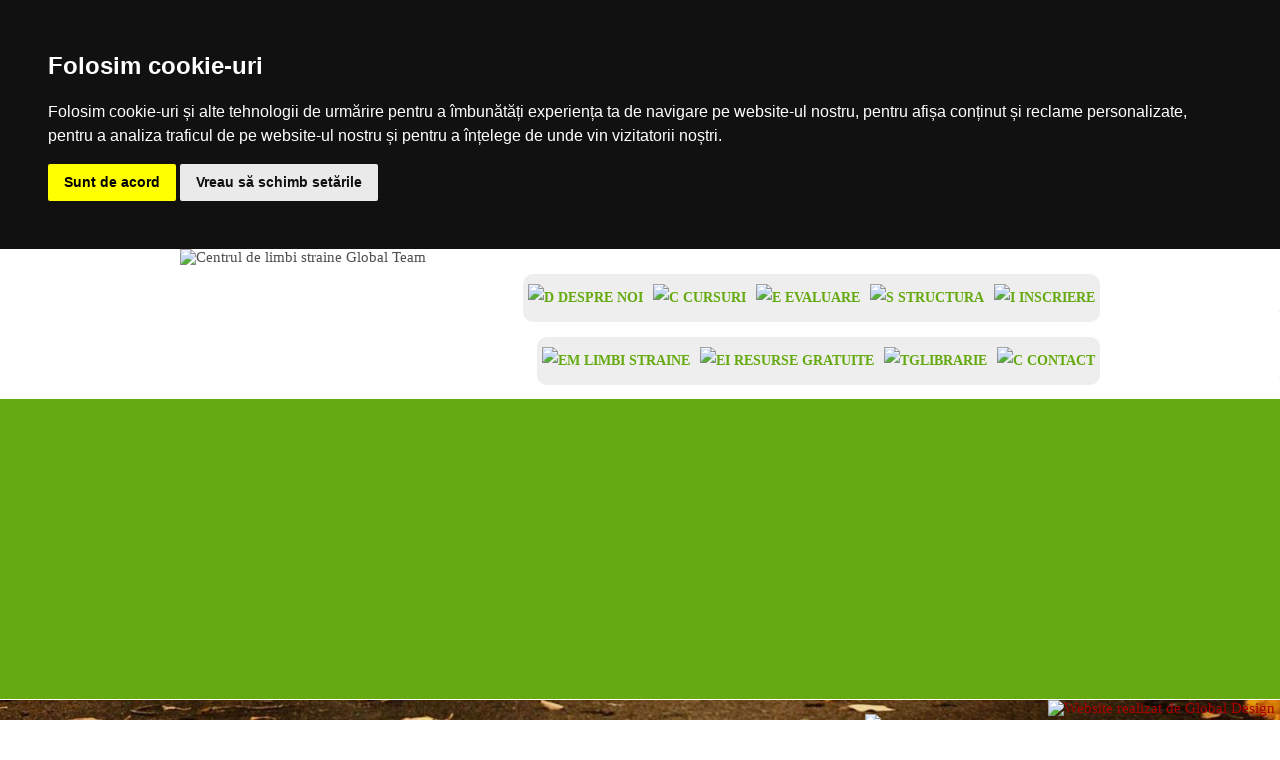

--- FILE ---
content_type: text/html; charset=UTF-8
request_url: https://globalteam.ro/termeni_si_conditii.php
body_size: 22568
content:
<!DOCTYPE html PUBLIC "-//W3C//DTD XHTML 1.0 Transitional//EN" "http://www.w3.org/TR/xhtml1/DTD/xhtml1-transitional.dtd">
<html xmlns="http://www.w3.org/1999/xhtml">
<head>
<title>Termeni si conditii Global Team SRL</title>
<meta name="keywords" content="Engleza, germana, spaniola, italiana, franceza, maghiara, romanian for foreigners, cursuri online, limbi straine, training, cursuri companii, teste online" />
<meta http-equiv="keywords" content=" Engleza, germana, spaniola, italiana, franceza, maghiara, romanian for foreigners, cursuri online, limbi straine, training, cursuri companii, teste online" />
<meta name="description" content="Va oferim cursuri de limbi straine (ENGLEZA, GERMANA, SPANIOLA, ITALIANA, FRANCEZA, MAGHIARA, ROMANIAN FOR FOREIGNERS, sau orice alta limba la cerere),fata in fata, online si telefonic, cu diferite specifice (GENERAL, AFACERI, JURIDIC, MEDICAL, TEHNIC, HOTELIER - CATERING, INTERVIU sau EXAMENE). Va oferim primul curs demonstrativ GRATUIT. Contactati-ne pentru o oferta personalizata! " />
<meta name="subject" content="Va oferim cursuri de limbi straine (ENGLEZA, GERMANA, SPANIOLA, ITALIANA, FRANCEZA, MAGHIARA, ROMANIAN FOR FOREIGNERS, sau orice alta limba la cerere),fata in fata, online si telefonic, cu diferite specifice (GENERAL, AFACERI, JURIDIC, MEDICAL, TEHNIC, HOTELIER - CATERING, INTERVIU sau EXAMENE). Va oferim primul curs demonstrativ GRATUIT. Contactati-ne pentru o oferta personalizata! " />
<meta http-equiv="description" content="Centru de limbi straine Global Team va ofera cursuri de limbi straine: ENGLEZA, GERMANA, SPANIOLA, ITALIANA, FRANCEZA, MAGHIARA, ROMANIAN FOR FOREIGNERS. Cursuri online. Traduceri autorizate, interpretariat, Cursuri de Limbi Straine pentru Companii, Cursuri Limbi Straine, Cursuri Limba Engleza, Cursuri Limba Franceza, Cursuri Limba Germana, Cursuri Limba Spaniola, Cursuri Limba Italiana, Cursuri Limba Greaca, Cursuri Limba Turca,  Cursuri Limba Romana, Traduceri Limba Engleza, Traduceri Limba Italiana, Traduceri Limba Franceza, Traduceri Limba Spaniola, Traduceri Limba Germana, Traduceri Limba Greaca, Traduceri Limba Turca, Traduceri Limba Romana, Cursuri Limbi Straine Firme, Cursuri Firme, Cursuri Limbi Straine, Engleza, Franceza, Spaniola, Italiana, Germana, Turca, Greaca, Romana, Limbi Straine" />  
<meta name="author" content="Global Design" />
<meta name="owner" content="Global Team SRL" />
<meta name="copyright" content="Global Team SRL" />
<meta name="rating" content="GENERAL" />
<meta name="language" content="RO" />
<meta name="robots" content="All" />
<meta name="title" content="Centrul de limbi straine Global Team, Cursuri limbi straine, fata in fata, online si telefonice." />
<meta name="revisit-after" content="30 DAYS" />
<meta name="generator" content="www.globalteam.ro" />
<meta http-equiv="Content-Type" content="text/html; charset=utf-8" /> 
<meta name="MSSmartTagsPreventParsing" content="true" /> 
<link id="theme" rel="stylesheet" type="text/css" href="style.css" title="theme" />
<script type="text/javascript" language="javascript" src="js/addon.js"></script>
<script type="text/javascript" language="javascript" src="js/custom.js"></script>
<script type="text/javascript" src="tehnik/jlock/jlock.js"></script>
<link rel="icon" type="image/gif" href="images/gtm.gif" />
<meta name="format-detection" content="telephone=no" />
<script language="javascript">
var pic='';
mytime=new Date();
mymonth=mytime.getMonth()+1;
mydate=mytime.getDate();
//Ianuarie
if (mymonth==1 && mydate==1){pic="<img src='bg/1.ian/0.jpg' id='full-screen-background-image' alt='1'>";}
else if (mymonth==1 && mydate==2){pic="<img src='bg/1.ian/0.0.jpg' id='full-screen-background-image' alt='2'>";}
else if (mymonth==1 && mydate==3){pic="<img src='bg/1.ian/0.0.0.jpg' id='full-screen-background-image' alt='3'>";}
else if (mymonth==1 && mydate==4){pic="<img src='bg/1.ian/0.0.0.0.jpg' id='full-screen-background-image' alt='4'>";}
else if (mymonth==1 && mydate==5){pic="<img src='bg/1.ian/2.jpg' id='full-screen-background-image' alt='5'>";}
else if (mymonth==1 && mydate==6){pic="<img src='bg/1.ian/3.jpg' id='full-screen-background-image' alt='6'>";}
else if (mymonth==1 && mydate==7){pic="<img src='bg/1.ian/1.jpg' id='full-screen-background-image' alt='7'>";}
else if (mymonth==1 && mydate==8){pic="<img src='bg/1.ian/2.jpg' id='full-screen-background-image' alt='8'>";}
else if (mymonth==1 && mydate==9){pic="<img src='bg/1.ian/3.jpg' id='full-screen-background-image' alt='9'>";}
else if (mymonth==1 && mydate==10){pic="<img src='bg/1.ian/1.jpg' id='full-screen-background-image' alt='10'>";}
else if (mymonth==1 && mydate==11){pic="<img src='bg/1.ian/2.jpg' id='full-screen-background-image' alt='11'>";}
else if (mymonth==1 && mydate==12){pic="<img src='bg/1.ian/3.jpg' id='full-screen-background-image' alt='12'>";}
else if (mymonth==1 && mydate==13){pic="<img src='bg/1.ian/1.jpg' id='full-screen-background-image' alt='13'>";}
else if (mymonth==1 && mydate==14){pic="<img src='bg/1.ian/2.jpg' id='full-screen-background-image' alt='14'>";}
else if (mymonth==1 && mydate==15){pic="<img src='bg/1.ian/3.jpg' id='full-screen-background-image' alt='15'>";}
else if (mymonth==1 && mydate==16){pic="<img src='bg/1.ian/1.jpg' id='full-screen-background-image' alt='16'>";}
else if (mymonth==1 && mydate==17){pic="<img src='bg/1.ian/2.jpg' id='full-screen-background-image' alt='17'>";}
else if (mymonth==1 && mydate==18){pic="<img src='bg/1.ian/3.jpg' id='full-screen-background-image' alt='18'>";}
else if (mymonth==1 && mydate==19){pic="<img src='bg/1.ian/1.jpg' id='full-screen-background-image' alt='19'>";}
else if (mymonth==1 && mydate==20){pic="<img src='bg/1.ian/2.jpg' id='full-screen-background-image' alt='20'>";}
else if (mymonth==1 && mydate==21){pic="<img src='bg/1.ian/3.jpg' id='full-screen-background-image' alt='21'>";}
else if (mymonth==1 && mydate==22){pic="<img src='bg/1.ian/1.jpg' id='full-screen-background-image' alt='22'>";}
else if (mymonth==1 && mydate==23){pic="<img src='bg/1.ian/2.jpg' id='full-screen-background-image' alt='23'>";}
else if (mymonth==1 && mydate==24){pic="<img src='bg/1.ian/3.jpg' id='full-screen-background-image' alt='24'>";}
else if (mymonth==1 && mydate==25){pic="<img src='bg/1.ian/1.jpg' id='full-screen-background-image' alt='25'>";}
else if (mymonth==1 && mydate==26){pic="<img src='bg/1.ian/2.jpg' id='full-screen-background-image' alt='26'>";}
else if (mymonth==1 && mydate==27){pic="<img src='bg/1.ian/3.jpg' id='full-screen-background-image' alt='27'>";}
else if (mymonth==1 && mydate==28){pic="<img src='bg/1.ian/1.jpg' id='full-screen-background-image' alt='28'>";}
else if (mymonth==1 && mydate==29){pic="<img src='bg/1.ian/2.jpg' id='full-screen-background-image' alt='29'>";} 
else if (mymonth==1 && mydate==30){pic="<img src='bg/1.ian/1.jpg' id='full-screen-background-image' alt='30'>";} 
else if (mymonth==1 && mydate==31){pic="<img src='bg/2.feb/1.jpg' id='full-screen-background-image' alt='31'>";} 
//Sfarsit ianuarie

//Februarie
else if (mymonth==2 && mydate==1){pic="<img src='bg/2.feb/1.jpg' id='full-screen-background-image' alt='1'>";}
else if (mymonth==2 && mydate==2){pic="<img src='bg/2.feb/2.jpg' id='full-screen-background-image' alt='2'>";}
else if (mymonth==2 && mydate==3){pic="<img src='bg/2.feb/3.jpg' id='full-screen-background-image' alt='3'>";}
else if (mymonth==2 && mydate==4){pic="<img src='bg/2.feb/1.jpg' id='full-screen-background-image' alt='4'>";}
else if (mymonth==2 && mydate==5){pic="<img src='bg/2.feb/2.jpg' id='full-screen-background-image' alt='5'>";}
else if (mymonth==2 && mydate==6){pic="<img src='bg/2.feb/3.jpg' id='full-screen-background-image' alt='6'>";}
else if (mymonth==2 && mydate==7){pic="<img src='bg/2.feb/1.jpg' id='full-screen-background-image' alt='7'>";}
else if (mymonth==2 && mydate==8){pic="<img src='bg/2.feb/2.jpg' id='full-screen-background-image' alt='8'>";}
else if (mymonth==2 && mydate==9){pic="<img src='bg/2.feb/3.jpg' id='full-screen-background-image' alt='9'>";}
else if (mymonth==2 && mydate==10){pic="<img src='bg/2.feb/1.jpg' id='full-screen-background-image' alt='10'>";}
else if (mymonth==2 && mydate==11){pic="<img src='bg/2.feb/2.jpg' id='full-screen-background-image' alt='11'>";}
else if (mymonth==2 && mydate==12){pic="<img src='bg/2.feb/12.jpg' id='full-screen-background-image' alt='12'>";}
else if (mymonth==2 && mydate==13){pic="<img src='bg/2.feb/13.jpg' id='full-screen-background-image' alt='13'>";}
else if (mymonth==2 && mydate==14){pic="<img src='bg/2.feb/14.jpg' id='full-screen-background-image' alt='14'>";}
else if (mymonth==2 && mydate==15){pic="<img src='bg/2.feb/15.jpg' id='full-screen-background-image' alt='15'>";}
else if (mymonth==2 && mydate==16){pic="<img src='bg/2.feb/1.jpg' id='full-screen-background-image' alt='16'>";}
else if (mymonth==2 && mydate==17){pic="<img src='bg/2.feb/2.jpg' id='full-screen-background-image' alt='17'>";}
else if (mymonth==2 && mydate==18){pic="<img src='bg/2.feb/3.jpg' id='full-screen-background-image' alt='18'>";}
else if (mymonth==2 && mydate==19){pic="<img src='bg/2.feb/1.jpg' id='full-screen-background-image' alt='19'>";}
else if (mymonth==2 && mydate==20){pic="<img src='bg/2.feb/2.jpg' id='full-screen-background-image' alt='20'>";}
else if (mymonth==2 && mydate==21){pic="<img src='bg/2.feb/3.jpg' id='full-screen-background-image' alt='21'>";}
else if (mymonth==2 && mydate==22){pic="<img src='bg/2.feb/1.jpg' id='full-screen-background-image' alt='22'>";}
else if (mymonth==2 && mydate==23){pic="<img src='bg/2.feb/2.jpg' id='full-screen-background-image' alt='23'>";}
else if (mymonth==2 && mydate==24){pic="<img src='bg/2.feb/3.jpg' id='full-screen-background-image' alt='24'>";}
else if (mymonth==2 && mydate==25){pic="<img src='bg/2.feb/1.jpg' id='full-screen-background-image' alt='25'>";}
else if (mymonth==2 && mydate==26){pic="<img src='bg/2.feb/2.jpg' id='full-screen-background-image' alt='26'>";}
else if (mymonth==2 && mydate==27){pic="<img src='bg/2.feb/3.jpg' id='full-screen-background-image' alt='27'>";}
else if (mymonth==2 && mydate==28){pic="<img src='bg/2.feb/1.jpg' id='full-screen-background-image' alt='28'>";} 
else if (mymonth==2 && mydate==29){pic="<img src='bg/3.mar/1.jpg' id='full-screen-background-image' alt='29'>";} 
//Sfarsit februarie 

//Martie
else if (mymonth==3 && mydate==1){pic="<img src='bg/3.mar/1.jpg' id='full-screen-background-image' alt='1'>";}
else if (mymonth==3 && mydate==2){pic="<img src='bg/3.mar/1.1.jpg' id='full-screen-background-image' alt='2'>";}
else if (mymonth==3 && mydate==3){pic="<img src='bg/3.mar/3.jpg' id='full-screen-background-image' alt='3'>";}
else if (mymonth==3 && mydate==4){pic="<img src='bg/3.mar/1.jpg' id='full-screen-background-image' alt='4'>";}
else if (mymonth==3 && mydate==5){pic="<img src='bg/3.mar/2.jpg' id='full-screen-background-image' alt='5'>";}
else if (mymonth==3 && mydate==6){pic="<img src='bg/3.mar/3.jpg' id='full-screen-background-image' alt='6'>";}
else if (mymonth==3 && mydate==7){pic="<img src='bg/3.mar/1.jpg' id='full-screen-background-image' alt='7'>";}
else if (mymonth==3 && mydate==8){pic="<img src='bg/3.mar/2.jpg' id='full-screen-background-image' alt='8'>";}
else if (mymonth==3 && mydate==9){pic="<img src='bg/3.mar/3.jpg' id='full-screen-background-image' alt='9'>";}
else if (mymonth==3 && mydate==10){pic="<img src='bg/3.mar/1.jpg' id='full-screen-background-image' alt='10'>";}
else if (mymonth==3 && mydate==11){pic="<img src='bg/3.mar/2.jpg' id='full-screen-background-image' alt='11'>";}
else if (mymonth==3 && mydate==12){pic="<img src='bg/3.mar/3.jpg' id='full-screen-background-image' alt='12'>";}
else if (mymonth==3 && mydate==13){pic="<img src='bg/3.mar/1.jpg' id='full-screen-background-image' alt='13'>";}
else if (mymonth==3 && mydate==14){pic="<img src='bg/3.mar/2.jpg' id='full-screen-background-image' alt='14'>";}
else if (mymonth==3 && mydate==15){pic="<img src='bg/3.mar/3.jpg' id='full-screen-background-image' alt='15'>";}
else if (mymonth==3 && mydate==16){pic="<img src='bg/3.mar/1.jpg' id='full-screen-background-image' alt='16'>";}
else if (mymonth==3 && mydate==17){pic="<img src='bg/3.mar/17.jpg' id='full-screen-background-image' alt='17'>";}
else if (mymonth==3 && mydate==18){pic="<img src='bg/3.mar/18.jpg' id='full-screen-background-image' alt='18'>";}
else if (mymonth==3 && mydate==19){pic="<img src='bg/3.mar/1.jpg' id='full-screen-background-image' alt='19'>";}
else if (mymonth==3 && mydate==20){pic="<img src='bg/3.mar/2.jpg' id='full-screen-background-image' alt='20'>";}
else if (mymonth==3 && mydate==21){pic="<img src='bg/3.mar/3.jpg' id='full-screen-background-image' alt='21'>";}
else if (mymonth==3 && mydate==22){pic="<img src='bg/3.mar/1.jpg' id='full-screen-background-image' alt='22'>";}
else if (mymonth==3 && mydate==23){pic="<img src='bg/3.mar/2.jpg' id='full-screen-background-image' alt='23'>";}
else if (mymonth==3 && mydate==24){pic="<img src='bg/3.mar/3.jpg' id='full-screen-background-image' alt='24'>";}
else if (mymonth==3 && mydate==25){pic="<img src='bg/3.mar/1.jpg' id='full-screen-background-image' alt='25'>";}
else if (mymonth==3 && mydate==26){pic="<img src='bg/3.mar/2.jpg' id='full-screen-background-image' alt='26'>";}
else if (mymonth==3 && mydate==27){pic="<img src='bg/3.mar/3.jpg' id='full-screen-background-image' alt='27'>";}
else if (mymonth==3 && mydate==28){pic="<img src='bg/3.mar/1.jpg' id='full-screen-background-image' alt='28'>";}
else if (mymonth==3 && mydate==29){pic="<img src='bg/3.mar/2.jpg' id='full-screen-background-image' alt='29'>";} 
else if (mymonth==3 && mydate==30){pic="<img src='bg/3.mar/3.jpg' id='full-screen-background-image' alt='30'>";} 
else if (mymonth==3 && mydate==31){pic="<img src='bg/4.apr/1.jpg' id='full-screen-background-image' alt='31'>";} 
//Sfarsit martie

//Aprilie
else if (mymonth==4 && mydate==1){pic="<img src='bg/4.apr/1.jpg' id='full-screen-background-image' alt='1'>";}
else if (mymonth==4 && mydate==2){pic="<img src='bg/4.apr/2.jpg' id='full-screen-background-image' alt='2'>";}
else if (mymonth==4 && mydate==3){pic="<img src='bg/4.apr/3.jpg' id='full-screen-background-image' alt='3'>";}
else if (mymonth==4 && mydate==4){pic="<img src='bg/4.apr/0.jpg' id='full-screen-background-image' alt='4'>";}
else if (mymonth==4 && mydate==5){pic="<img src='bg/4.apr/0.0.jpg' id='full-screen-background-image' alt='5'>";}
else if (mymonth==4 && mydate==6){pic="<img src='bg/4.apr/0.0.0.jpg' id='full-screen-background-image' alt='6'>";}
else if (mymonth==4 && mydate==7){pic="<img src='bg/4.apr/0.0.0.0.jpg' id='full-screen-background-image' alt='7'>";}
else if (mymonth==4 && mydate==8){pic="<img src='bg/4.apr/2.jpg' id='full-screen-background-image' alt='8'>";}
else if (mymonth==4 && mydate==9){pic="<img src='bg/4.apr/3.jpg' id='full-screen-background-image' alt='9'>";}
else if (mymonth==4 && mydate==10){pic="<img src='bg/4.apr/1.jpg' id='full-screen-background-image' alt='10'>";}
else if (mymonth==4 && mydate==11){pic="<img src='bg/4.apr/0.jpg' id='full-screen-background-image' alt='11'>";}
else if (mymonth==4 && mydate==12){pic="<img src='bg/4.apr/0.0.jpg' id='full-screen-background-image' alt='12'>";}
else if (mymonth==4 && mydate==13){pic="<img src='bg/4.apr/0.0.0.jpg' id='full-screen-background-image' alt='13'>";}
else if (mymonth==4 && mydate==14){pic="<img src='bg/4.apr/0.0.0.0.jpg' id='full-screen-background-image' alt='14'>";}
else if (mymonth==4 && mydate==15){pic="<img src='bg/4.apr/3.jpg' id='full-screen-background-image' alt='15'>";}
else if (mymonth==4 && mydate==16){pic="<img src='bg/4.apr/1.jpg' id='full-screen-background-image' alt='16'>";}
else if (mymonth==4 && mydate==17){pic="<img src='bg/4.apr/2.jpg' id='full-screen-background-image' alt='17'>";}
else if (mymonth==4 && mydate==18){pic="<img src='bg/4.apr/3.jpg' id='full-screen-background-image' alt='18'>";}
else if (mymonth==4 && mydate==19){pic="<img src='bg/4.apr/1.jpg' id='full-screen-background-image' alt='19'>";}
else if (mymonth==4 && mydate==20){pic="<img src='bg/4.apr/2.jpg' id='full-screen-background-image' alt='20'>";}
else if (mymonth==4 && mydate==21){pic="<img src='bg/4.apr/3.jpg' id='full-screen-background-image' alt='21'>";}
else if (mymonth==4 && mydate==22){pic="<img src='bg/4.apr/1.jpg' id='full-screen-background-image' alt='22'>";}
else if (mymonth==4 && mydate==23){pic="<img src='bg/4.apr/2.jpg' id='full-screen-background-image' alt='23'>";}
else if (mymonth==4 && mydate==24){pic="<img src='bg/4.apr/3.jpg' id='full-screen-background-image' alt='24'>";}
else if (mymonth==4 && mydate==25){pic="<img src='bg/4.apr/1.jpg' id='full-screen-background-image' alt='25'>";}
else if (mymonth==4 && mydate==26){pic="<img src='bg/4.apr/2.jpg' id='full-screen-background-image' alt='26'>";}
else if (mymonth==4 && mydate==27){pic="<img src='bg/4.apr/3.jpg' id='full-screen-background-image' alt='27'>";}
else if (mymonth==4 && mydate==28){pic="<img src='bg/4.apr/1.jpg' id='full-screen-background-image' alt='28'>";}
else if (mymonth==4 && mydate==29){pic="<img src='bg/4.apr/2.jpg' id='full-screen-background-image' alt='29'>";} 
else if (mymonth==4 && mydate==30){pic="<img src='bg/5.mai/1.jpg' id='full-screen-background-image' alt='30'>";} 
//Sfarsit Aprilie

//Mai
else if (mymonth==5 && mydate==1){pic="<img src='bg/5.mai/1.jpg' id='full-screen-background-image' alt='1'>";}
else if (mymonth==5 && mydate==2){pic="<img src='bg/5.mai/2.jpg' id='full-screen-background-image' alt='2'>";}
else if (mymonth==5 && mydate==3){pic="<img src='bg/5.mai/3.jpg' id='full-screen-background-image' alt='3'>";}
else if (mymonth==5 && mydate==4){pic="<img src='bg/5.mai/1.jpg' id='full-screen-background-image' alt='4'>";}
else if (mymonth==5 && mydate==5){pic="<img src='bg/5.mai/2.jpg' id='full-screen-background-image' alt='5'>";}
else if (mymonth==5 && mydate==6){pic="<img src='bg/5.mai/3.jpg' id='full-screen-background-image' alt='6'>";}
else if (mymonth==5 && mydate==7){pic="<img src='bg/5.mai/1.jpg' id='full-screen-background-image' alt='7'>";}
else if (mymonth==5 && mydate==8){pic="<img src='bg/5.mai/2.jpg' id='full-screen-background-image' alt='8'>";}
else if (mymonth==5 && mydate==9){pic="<img src='bg/5.mai/3.jpg' id='full-screen-background-image' alt='9'>";}
else if (mymonth==5 && mydate==10){pic="<img src='bg/5.mai/1.jpg' id='full-screen-background-image' alt='10'>";}
else if (mymonth==5 && mydate==11){pic="<img src='bg/5.mai/2.jpg' id='full-screen-background-image' alt='11'>";}
else if (mymonth==5 && mydate==12){pic="<img src='bg/5.mai/3.jpg' id='full-screen-background-image' alt='12'>";}
else if (mymonth==5 && mydate==13){pic="<img src='bg/5.mai/1.jpg' id='full-screen-background-image' alt='13'>";}
else if (mymonth==5 && mydate==14){pic="<img src='bg/5.mai/2.jpg' id='full-screen-background-image' alt='14'>";}
else if (mymonth==5 && mydate==15){pic="<img src='bg/5.mai/3.jpg' id='full-screen-background-image' alt='15'>";}
else if (mymonth==5 && mydate==16){pic="<img src='bg/5.mai/1.jpg' id='full-screen-background-image' alt='16'>";}
else if (mymonth==5 && mydate==17){pic="<img src='bg/5.mai/2.jpg' id='full-screen-background-image' alt='17'>";}
else if (mymonth==5 && mydate==18){pic="<img src='bg/5.mai/3.jpg' id='full-screen-background-image' alt='18'>";}
else if (mymonth==5 && mydate==19){pic="<img src='bg/5.mai/1.jpg' id='full-screen-background-image' alt='19'>";}
else if (mymonth==5 && mydate==20){pic="<img src='bg/5.mai/2.jpg' id='full-screen-background-image' alt='20'>";}
else if (mymonth==5 && mydate==21){pic="<img src='bg/5.mai/3.jpg' id='full-screen-background-image' alt='21'>";}
else if (mymonth==5 && mydate==22){pic="<img src='bg/5.mai/1.jpg' id='full-screen-background-image' alt='22'>";}
else if (mymonth==5 && mydate==23){pic="<img src='bg/5.mai/2.jpg' id='full-screen-background-image' alt='23'>";}
else if (mymonth==5 && mydate==24){pic="<img src='bg/5.mai/24.jpg' id='full-screen-background-image' alt='24'>";}
else if (mymonth==5 && mydate==25){pic="<img src='bg/5.mai/1.jpg' id='full-screen-background-image' alt='25'>";}
else if (mymonth==5 && mydate==26){pic="<img src='bg/5.mai/2.jpg' id='full-screen-background-image' alt='26'>";}
else if (mymonth==5 && mydate==27){pic="<img src='bg/5.mai/3.jpg' id='full-screen-background-image' alt='27'>";}
else if (mymonth==5 && mydate==28){pic="<img src='bg/5.mai/1.jpg' id='full-screen-background-image' alt='28'>";}
else if (mymonth==5 && mydate==29){pic="<img src='bg/5.mai/2.jpg' id='full-screen-background-image' alt='29'>";}
else if (mymonth==5 && mydate==30){pic="<img src='bg/5.mai/1.jpg' id='full-screen-background-image' alt='30'>";} 
else if (mymonth==5 && mydate==31){pic="<img src='bg/6.iun/1.jpg' id='full-screen-background-image' alt='31'>";} 
//Sfarsit Mai

//Iunie
else if (mymonth==6 && mydate==1){pic="<img src='bg/6.iun/1.jpg' id='full-screen-background-image' alt='1'>";}
else if (mymonth==6 && mydate==2){pic="<img src='bg/6.iun/2.jpg' id='full-screen-background-image' alt='2'>";}
else if (mymonth==6 && mydate==3){pic="<img src='bg/6.iun/3.jpg' id='full-screen-background-image' alt='3'>";}
else if (mymonth==6 && mydate==4){pic="<img src='bg/6.iun/1.jpg' id='full-screen-background-image' alt='4'>";}
else if (mymonth==6 && mydate==5){pic="<img src='bg/6.iun/2.jpg' id='full-screen-background-image' alt='5'>";}
else if (mymonth==6 && mydate==6){pic="<img src='bg/6.iun/3.jpg' id='full-screen-background-image' alt='6'>";}
else if (mymonth==6 && mydate==7){pic="<img src='bg/6.iun/1.jpg' id='full-screen-background-image' alt='7'>";}
else if (mymonth==6 && mydate==8){pic="<img src='bg/6.iun/2.jpg' id='full-screen-background-image' alt='8'>";}
else if (mymonth==6 && mydate==9){pic="<img src='bg/6.iun/3.jpg' id='full-screen-background-image' alt='9'>";}
else if (mymonth==6 && mydate==10){pic="<img src='bg/6.iun/1.jpg' id='full-screen-background-image' alt='10'>";}
else if (mymonth==6 && mydate==11){pic="<img src='bg/6.iun/2.jpg' id='full-screen-background-image' alt='11'>";}
else if (mymonth==6 && mydate==12){pic="<img src='bg/6.iun/3.jpg' id='full-screen-background-image' alt='12'>";}
else if (mymonth==6 && mydate==13){pic="<img src='bg/6.iun/1.jpg' id='full-screen-background-image' alt='13'>";}
else if (mymonth==6 && mydate==14){pic="<img src='bg/6.iun/2.jpg' id='full-screen-background-image' alt='14'>";}
else if (mymonth==6 && mydate==15){pic="<img src='bg/6.iun/3.jpg' id='full-screen-background-image' alt='15'>";}
else if (mymonth==6 && mydate==16){pic="<img src='bg/6.iun/1.jpg' id='full-screen-background-image' alt='16'>";}
else if (mymonth==6 && mydate==17){pic="<img src='bg/6.iun/2.jpg' id='full-screen-background-image' alt='17'>";}
else if (mymonth==6 && mydate==18){pic="<img src='bg/6.iun/3.jpg' id='full-screen-background-image' alt='18'>";}
else if (mymonth==6 && mydate==19){pic="<img src='bg/6.iun/1.jpg' id='full-screen-background-image' alt='19'>";}
else if (mymonth==6 && mydate==20){pic="<img src='bg/6.iun/2.jpg' id='full-screen-background-image' alt='20'>";}
else if (mymonth==6 && mydate==21){pic="<img src='bg/6.iun/3.jpg' id='full-screen-background-image' alt='21'>";}
else if (mymonth==6 && mydate==22){pic="<img src='bg/6.iun/1.jpg' id='full-screen-background-image' alt='22'>";}
else if (mymonth==6 && mydate==23){pic="<img src='bg/6.iun/2.jpg' id='full-screen-background-image' alt='23'>";}
else if (mymonth==6 && mydate==24){pic="<img src='bg/6.iun/3.jpg' id='full-screen-background-image' alt='24'>";}
else if (mymonth==6 && mydate==25){pic="<img src='bg/6.iun/1.jpg' id='full-screen-background-image' alt='25'>";}
else if (mymonth==6 && mydate==26){pic="<img src='bg/6.iun/2.jpg' id='full-screen-background-image' alt='26'>";}
else if (mymonth==6 && mydate==27){pic="<img src='bg/6.iun/3.jpg' id='full-screen-background-image' alt='27'>";}
else if (mymonth==6 && mydate==28){pic="<img src='bg/6.iun/1.jpg' id='full-screen-background-image' alt='28'>";}
else if (mymonth==6 && mydate==29){pic="<img src='bg/6.iun/2.jpg' id='full-screen-background-image' alt='29'>";}
else if (mymonth==6 && mydate==30){pic="<img src='bg/7.iul/1.jpg' id='full-screen-background-image' alt='30'>";} 
//Sfarsit iunie

//Iulie
else if (mymonth==7 && mydate==1){pic="<img src='bg/7.iul/1.jpg' id='full-screen-background-image' alt='1'>";}
else if (mymonth==7 && mydate==2){pic="<img src='bg/7.iul/2.jpg' id='full-screen-background-image' alt='2'>";}
else if (mymonth==7 && mydate==3){pic="<img src='bg/7.iul/3.jpg' id='full-screen-background-image' alt='3'>";}
else if (mymonth==7 && mydate==4){pic="<img src='bg/7.iul/1.jpg' id='full-screen-background-image' alt='4'>";}
else if (mymonth==7 && mydate==5){pic="<img src='bg/7.iul/2.jpg' id='full-screen-background-image' alt='5'>";}
else if (mymonth==7 && mydate==6){pic="<img src='bg/7.iul/3.jpg' id='full-screen-background-image' alt='6'>";}
else if (mymonth==7 && mydate==7){pic="<img src='bg/7.iul/1.jpg' id='full-screen-background-image' alt='7'>";}
else if (mymonth==7 && mydate==8){pic="<img src='bg/7.iul/2.jpg' id='full-screen-background-image' alt='8'>";}
else if (mymonth==7 && mydate==9){pic="<img src='bg/7.iul/3.jpg' id='full-screen-background-image' alt='9'>";}
else if (mymonth==7 && mydate==10){pic="<img src='bg/7.iul/1.jpg' id='full-screen-background-image' alt='10'>";}
else if (mymonth==7 && mydate==11){pic="<img src='bg/7.iul/2.jpg' id='full-screen-background-image' alt='11'>";}
else if (mymonth==7 && mydate==12){pic="<img src='bg/7.iul/3.jpg' id='full-screen-background-image' alt='12'>";}
else if (mymonth==7 && mydate==13){pic="<img src='bg/7.iul/1.jpg' id='full-screen-background-image' alt='13'>";}
else if (mymonth==7 && mydate==14){pic="<img src='bg/7.iul/2.jpg' id='full-screen-background-image' alt='14'>";}
else if (mymonth==7 && mydate==15){pic="<img src='bg/7.iul/3.jpg' id='full-screen-background-image' alt='15'>";}
else if (mymonth==7 && mydate==16){pic="<img src='bg/7.iul/1.jpg' id='full-screen-background-image' alt='16'>";}
else if (mymonth==7 && mydate==17){pic="<img src='bg/7.iul/2.jpg' id='full-screen-background-image' alt='17'>";}
else if (mymonth==7 && mydate==18){pic="<img src='bg/7.iul/3.jpg' id='full-screen-background-image' alt='18'>";}
else if (mymonth==7 && mydate==19){pic="<img src='bg/7.iul/1.jpg' id='full-screen-background-image' alt='19'>";}
else if (mymonth==7 && mydate==20){pic="<img src='bg/7.iul/2.jpg' id='full-screen-background-image' alt='20'>";}
else if (mymonth==7 && mydate==21){pic="<img src='bg/7.iul/3.jpg' id='full-screen-background-image' alt='21'>";}
else if (mymonth==7 && mydate==22){pic="<img src='bg/7.iul/1.jpg' id='full-screen-background-image' alt='22'>";}
else if (mymonth==7 && mydate==23){pic="<img src='bg/7.iul/2.jpg' id='full-screen-background-image' alt='23'>";}
else if (mymonth==7 && mydate==24){pic="<img src='bg/7.iul/3.jpg' id='full-screen-background-image' alt='24'>";}
else if (mymonth==7 && mydate==25){pic="<img src='bg/7.iul/1.jpg' id='full-screen-background-image' alt='25'>";}
else if (mymonth==7 && mydate==26){pic="<img src='bg/7.iul/2.jpg' id='full-screen-background-image' alt='26'>";}
else if (mymonth==7 && mydate==27){pic="<img src='bg/7.iul/3.jpg' id='full-screen-background-image' alt='27'>";}
else if (mymonth==7 && mydate==28){pic="<img src='bg/7.iul/1.jpg' id='full-screen-background-image' alt='28'>";}
else if (mymonth==7 && mydate==29){pic="<img src='bg/7.iul/2.jpg' id='full-screen-background-image' alt='29'>";}
else if (mymonth==7 && mydate==30){pic="<img src='bg/7.iul/3.jpg' id='full-screen-background-image' alt='30'>";}
else if (mymonth==7 && mydate==31){pic="<img src='bg/8.aug/1.jpg' id='full-screen-background-image' alt='31'>";} 
//Sfarsit iulie

//August 
else if (mymonth==8 && mydate==1){pic="<img src='bg/8.aug/1.jpg' id='full-screen-background-image' alt='1'>";}
else if (mymonth==8 && mydate==2){pic="<img src='bg/8.aug/2.jpg' id='full-screen-background-image' alt='2'>";}
else if (mymonth==8 && mydate==3){pic="<img src='bg/8.aug/3.jpg' id='full-screen-background-image' alt='3'>";}
else if (mymonth==8 && mydate==4){pic="<img src='bg/8.aug/1.jpg' id='full-screen-background-image' alt='4'>";}
else if (mymonth==8 && mydate==5){pic="<img src='bg/8.aug/2.jpg' id='full-screen-background-image' alt='5'>";}
else if (mymonth==8 && mydate==6){pic="<img src='bg/8.aug/3.jpg' id='full-screen-background-image' alt='6'>";}
else if (mymonth==8 && mydate==7){pic="<img src='bg/8.aug/1.jpg' id='full-screen-background-image' alt='7'>";}
else if (mymonth==8 && mydate==8){pic="<img src='bg/8.aug/2.jpg' id='full-screen-background-image' alt='8'>";}
else if (mymonth==8 && mydate==9){pic="<img src='bg/8.aug/3.jpg' id='full-screen-background-image' alt='9'>";}
else if (mymonth==8 && mydate==10){pic="<img src='bg/8.aug/1.jpg' id='full-screen-background-image' alt='10'>";}
else if (mymonth==8 && mydate==11){pic="<img src='bg/8.aug/2.jpg' id='full-screen-background-image' alt='11'>";}
else if (mymonth==8 && mydate==12){pic="<img src='bg/8.aug/3.jpg' id='full-screen-background-image' alt='12'>";}
else if (mymonth==8 && mydate==13){pic="<img src='bg/8.aug/1.jpg' id='full-screen-background-image' alt='13'>";}
else if (mymonth==8 && mydate==14){pic="<img src='bg/8.aug/2.jpg' id='full-screen-background-image' alt='14'>";}
else if (mymonth==8 && mydate==15){pic="<img src='bg/8.aug/3.jpg' id='full-screen-background-image' alt='15'>";}
else if (mymonth==8 && mydate==16){pic="<img src='bg/8.aug/1.jpg' id='full-screen-background-image' alt='16'>";}
else if (mymonth==8 && mydate==17){pic="<img src='bg/8.aug/2.jpg' id='full-screen-background-image' alt='17'>";}
else if (mymonth==8 && mydate==18){pic="<img src='bg/8.aug/3.jpg' id='full-screen-background-image' alt='18'>";}
else if (mymonth==8 && mydate==19){pic="<img src='bg/8.aug/1.jpg' id='full-screen-background-image' alt='19'>";}
else if (mymonth==8 && mydate==20){pic="<img src='bg/8.aug/2.jpg' id='full-screen-background-image' alt='20'>";}
else if (mymonth==8 && mydate==21){pic="<img src='bg/8.aug/3.jpg' id='full-screen-background-image' alt='21'>";}
else if (mymonth==8 && mydate==22){pic="<img src='bg/8.aug/1.jpg' id='full-screen-background-image' alt='22'>";}
else if (mymonth==8 && mydate==23){pic="<img src='bg/8.aug/2.jpg' id='full-screen-background-image' alt='23'>";}
else if (mymonth==8 && mydate==24){pic="<img src='bg/8.aug/3.jpg' id='full-screen-background-image' alt='24'>";}
else if (mymonth==8 && mydate==25){pic="<img src='bg/8.aug/1.jpg' id='full-screen-background-image' alt='25'>";}
else if (mymonth==8 && mydate==26){pic="<img src='bg/8.aug/2.jpg' id='full-screen-background-image' alt='26'>";}
else if (mymonth==8 && mydate==27){pic="<img src='bg/8.aug/3.jpg' id='full-screen-background-image' alt='27'>";}
else if (mymonth==8 && mydate==28){pic="<img src='bg/8.aug/1.jpg' id='full-screen-background-image' alt='28'>";}
else if (mymonth==8 && mydate==29){pic="<img src='bg/8.aug/2.jpg' id='full-screen-background-image' alt='29'>";}
else if (mymonth==8 && mydate==30){pic="<img src='bg/8.aug/3.jpg' id='full-screen-background-image' alt='30'>";}
else if (mymonth==8 && mydate==31){pic="<img src='bg/9.sept/1.jpg' id='full-screen-background-image' alt='31'>";} 
//Sfarsit august

//Septembrie
else if (mymonth==9 && mydate==1){pic="<img src='bg/9.sept/1.jpg' id='full-screen-background-image' alt='1'>";}
else if (mymonth==9 && mydate==2){pic="<img src='bg/9.sept/2.jpg' id='full-screen-background-image' alt='2'>";}
else if (mymonth==9 && mydate==3){pic="<img src='bg/9.sept/3.jpg' id='full-screen-background-image' alt='3'>";}
else if (mymonth==9 && mydate==4){pic="<img src='bg/9.sept/1.jpg' id='full-screen-background-image' alt='4'>";}
else if (mymonth==9 && mydate==5){pic="<img src='bg/9.sept/2.jpg' id='full-screen-background-image' alt='5'>";}
else if (mymonth==9 && mydate==6){pic="<img src='bg/9.sept/3.jpg' id='full-screen-background-image' alt='6'>";}
else if (mymonth==9 && mydate==7){pic="<img src='bg/9.sept/1.jpg' id='full-screen-background-image' alt='7'>";}
else if (mymonth==9 && mydate==8){pic="<img src='bg/9.sept/2.jpg' id='full-screen-background-image' alt='8'>";}
else if (mymonth==9 && mydate==9){pic="<img src='bg/9.sept/3.jpg' id='full-screen-background-image' alt='9'>";}
else if (mymonth==9 && mydate==10){pic="<img src='bg/9.sept/1.jpg' id='full-screen-background-image' alt='10'>";}
else if (mymonth==9 && mydate==11){pic="<img src='bg/9.sept/2.jpg' id='full-screen-background-image' alt='11'>";}
else if (mymonth==9 && mydate==12){pic="<img src='bg/9.sept/3.jpg' id='full-screen-background-image' alt='12'>";}
else if (mymonth==9 && mydate==13){pic="<img src='bg/9.sept/1.jpg' id='full-screen-background-image' alt='13'>";}
else if (mymonth==9 && mydate==14){pic="<img src='bg/9.sept/2.jpg' id='full-screen-background-image' alt='14'>";}
else if (mymonth==9 && mydate==15){pic="<img src='bg/9.sept/3.jpg' id='full-screen-background-image' alt='15'>";}
else if (mymonth==9 && mydate==16){pic="<img src='bg/9.sept/1.jpg' id='full-screen-background-image' alt='16'>";}
else if (mymonth==9 && mydate==17){pic="<img src='bg/9.sept/2.jpg' id='full-screen-background-image' alt='17'>";}
else if (mymonth==9 && mydate==18){pic="<img src='bg/9.sept/3.jpg' id='full-screen-background-image' alt='18'>";}
else if (mymonth==9 && mydate==19){pic="<img src='bg/9.sept/1.jpg' id='full-screen-background-image' alt='19'>";}
else if (mymonth==9 && mydate==20){pic="<img src='bg/9.sept/2.jpg' id='full-screen-background-image' alt='20'>";}
else if (mymonth==9 && mydate==21){pic="<img src='bg/9.sept/3.jpg' id='full-screen-background-image' alt='21'>";}
else if (mymonth==9 && mydate==22){pic="<img src='bg/9.sept/1.jpg' id='full-screen-background-image' alt='22'>";}
else if (mymonth==9 && mydate==23){pic="<img src='bg/9.sept/2.jpg' id='full-screen-background-image' alt='23'>";}
else if (mymonth==9 && mydate==24){pic="<img src='bg/9.sept/3.jpg' id='full-screen-background-image' alt='24'>";}
else if (mymonth==9 && mydate==25){pic="<img src='bg/9.sept/1.jpg' id='full-screen-background-image' alt='25'>";}
else if (mymonth==9 && mydate==26){pic="<img src='bg/9.sept/2.jpg' id='full-screen-background-image' alt='26'>";}
else if (mymonth==9 && mydate==27){pic="<img src='bg/9.sept/3.jpg' id='full-screen-background-image' alt='27'>";}
else if (mymonth==9 && mydate==28){pic="<img src='bg/9.sept/1.jpg' id='full-screen-background-image' alt='28'>";}
else if (mymonth==9 && mydate==29){pic="<img src='bg/9.sept/2.jpg' id='full-screen-background-image' alt='29'>";}
else if (mymonth==9 && mydate==30){pic="<img src='bg/10.oct/1.jpg' id='full-screen-background-image' alt='30'>";} 
//Sfarsit septembrie

//Octombrie
else if (mymonth==10 && mydate==1){pic="<img src='bg/10.oct/1.jpg' id='full-screen-background-image' alt='1'>";}
else if (mymonth==10 && mydate==2){pic="<img src='bg/10.oct/2.jpg' id='full-screen-background-image' alt='2'>";}
else if (mymonth==10 && mydate==3){pic="<img src='bg/10.oct/3.jpg' id='full-screen-background-image' alt='3'>";}
else if (mymonth==10 && mydate==4){pic="<img src='bg/10.oct/1.jpg' id='full-screen-background-image' alt='4'>";}
else if (mymonth==10 && mydate==5){pic="<img src='bg/10.oct/2.jpg' id='full-screen-background-image' alt='5'>";}
else if (mymonth==10 && mydate==6){pic="<img src='bg/10.oct/3.jpg' id='full-screen-background-image' alt='6'>";}
else if (mymonth==10 && mydate==7){pic="<img src='bg/10.oct/1.jpg' id='full-screen-background-image' alt='7'>";}
else if (mymonth==10 && mydate==8){pic="<img src='bg/10.oct/2.jpg' id='full-screen-background-image' alt='8'>";}
else if (mymonth==10 && mydate==9){pic="<img src='bg/10.oct/3.jpg' id='full-screen-background-image' alt='9'>";}
else if (mymonth==10 && mydate==10){pic="<img src='bg/10.oct/1.jpg' id='full-screen-background-image' alt='10'>";}
else if (mymonth==10 && mydate==11){pic="<img src='bg/10.oct/2.jpg' id='full-screen-background-image' alt='11'>";}
else if (mymonth==10 && mydate==12){pic="<img src='bg/10.oct/3.jpg' id='full-screen-background-image' alt='12'>";}
else if (mymonth==10 && mydate==13){pic="<img src='bg/10.oct/1.jpg' id='full-screen-background-image' alt='13'>";}
else if (mymonth==10 && mydate==14){pic="<img src='bg/10.oct/2.jpg' id='full-screen-background-image' alt='14'>";}
else if (mymonth==10 && mydate==15){pic="<img src='bg/10.oct/3.jpg' id='full-screen-background-image' alt='15'>";}
else if (mymonth==10 && mydate==16){pic="<img src='bg/10.oct/1.jpg' id='full-screen-background-image' alt='16'>";}
else if (mymonth==10 && mydate==17){pic="<img src='bg/10.oct/2.jpg' id='full-screen-background-image' alt='17'>";}
else if (mymonth==10 && mydate==18){pic="<img src='bg/10.oct/3.jpg' id='full-screen-background-image' alt='18'>";}
else if (mymonth==10 && mydate==19){pic="<img src='bg/10.oct/1.jpg' id='full-screen-background-image' alt='19'>";}
else if (mymonth==10 && mydate==20){pic="<img src='bg/10.oct/2.jpg' id='full-screen-background-image' alt='20'>";}
else if (mymonth==10 && mydate==21){pic="<img src='bg/10.oct/3.jpg' id='full-screen-background-image' alt='21'>";}
else if (mymonth==10 && mydate==22){pic="<img src='bg/10.oct/1.jpg' id='full-screen-background-image' alt='22'>";}
else if (mymonth==10 && mydate==23){pic="<img src='bg/10.oct/2.jpg' id='full-screen-background-image' alt='23'>";}
else if (mymonth==10 && mydate==24){pic="<img src='bg/10.oct/3.jpg' id='full-screen-background-image' alt='24'>";}
else if (mymonth==10 && mydate==25){pic="<img src='bg/10.oct/1.jpg' id='full-screen-background-image' alt='25'>";}
else if (mymonth==10 && mydate==26){pic="<img src='bg/10.oct/2.jpg' id='full-screen-background-image' alt='26'>";}
else if (mymonth==10 && mydate==27){pic="<img src='bg/10.oct/3.jpg' id='full-screen-background-image' alt='27'>";}
else if (mymonth==10 && mydate==28){pic="<img src='bg/10.oct/1.jpg' id='full-screen-background-image' alt='28'>";}
else if (mymonth==10 && mydate==29){pic="<img src='bg/10.oct/2.jpg' id='full-screen-background-image' alt='29'>";}
else if (mymonth==10 && mydate==30){pic="<img src='bg/10.oct/30.jpg' id='full-screen-background-image' alt='30'>";}
else if (mymonth==10 && mydate==31){pic="<img src='bg/10.oct/31.jpg' id='full-screen-background-image' alt='31'>";} 
//Sfarsit octombrie

//Noiembrie 
else if (mymonth==11 && mydate==1){pic="<img src='bg/11.nov/0.jpg' id='full-screen-background-image' alt='1'>";}
else if (mymonth==11 && mydate==2){pic="<img src='bg/11.nov/1.jpg' id='full-screen-background-image' alt='2'>";}
else if (mymonth==11 && mydate==3){pic="<img src='bg/11.nov/2.jpg' id='full-screen-background-image' alt='3'>";}
else if (mymonth==11 && mydate==4){pic="<img src='bg/11.nov/3.1.jpg' id='full-screen-background-image' alt='4'>";}
else if (mymonth==11 && mydate==5){pic="<img src='bg/11.nov/4.jpg' id='full-screen-background-image' alt='5'>";}
else if (mymonth==11 && mydate==6){pic="<img src='bg/11.nov/1.jpg' id='full-screen-background-image' alt='6'>";}
else if (mymonth==11 && mydate==7){pic="<img src='bg/11.nov/2.jpg' id='full-screen-background-image' alt='7'>";}
else if (mymonth==11 && mydate==8){pic="<img src='bg/11.nov/3.1.jpg' id='full-screen-background-image' alt='8'>";}
else if (mymonth==11 && mydate==9){pic="<img src='bg/11.nov/4.jpg' id='full-screen-background-image' alt='9'>";}
else if (mymonth==11 && mydate==10){pic="<img src='bg/11.nov/1.1.jpg' id='full-screen-background-image' alt='10'>";}
else if (mymonth==11 && mydate==11){pic="<img src='bg/11.nov/2.jpg' id='full-screen-background-image' alt='11'>";}
else if (mymonth==11 && mydate==12){pic="<img src='bg/11.nov/3.1.jpg' id='full-screen-background-image' alt='12'>";}
else if (mymonth==11 && mydate==13){pic="<img src='bg/11.nov/4.jpg' id='full-screen-background-image' alt='13'>";}
else if (mymonth==11 && mydate==14){pic="<img src='bg/11.nov/1.1.jpg' id='full-screen-background-image' alt='14'>";}
else if (mymonth==11 && mydate==15){pic="<img src='bg/11.nov/2.jpg' id='full-screen-background-image' alt='15'>";}
else if (mymonth==11 && mydate==16){pic="<img src='bg/11.nov/3.1.jpg' id='full-screen-background-image' alt='16'>";}
else if (mymonth==11 && mydate==17){pic="<img src='bg/11.nov/4.jpg' id='full-screen-background-image' alt='17'>";}
else if (mymonth==11 && mydate==18){pic="<img src='bg/11.nov/1.1.jpg' id='full-screen-background-image' alt='18'>";}
else if (mymonth==11 && mydate==19){pic="<img src='bg/11.nov/2.jpg' id='full-screen-background-image' alt='19'>";}
else if (mymonth==11 && mydate==20){pic="<img src='bg/11.nov/3.1.jpg' id='full-screen-background-image' alt='20'>";}
else if (mymonth==11 && mydate==21){pic="<img src='bg/11.nov/4.jpg' id='full-screen-background-image' alt='21'>";}
else if (mymonth==11 && mydate==22){pic="<img src='bg/11.nov/1.jpg' id='full-screen-background-image' alt='22'>";}
else if (mymonth==11 && mydate==23){pic="<img src='bg/11.nov/2.jpg' id='full-screen-background-image' alt='23'>";}
else if (mymonth==11 && mydate==24){pic="<img src='bg/11.nov/3.jpg' id='full-screen-background-image' alt='24'>";}
else if (mymonth==11 && mydate==25){pic="<img src='bg/11.nov/4.jpg' id='full-screen-background-image' alt='25'>";}
else if (mymonth==11 && mydate==26){pic="<img src='bg/11.nov/1.jpg' id='full-screen-background-image' alt='26'>";}
else if (mymonth==11 && mydate==27){pic="<img src='bg/11.nov/2.jpg' id='full-screen-background-image' alt='27'>";}
else if (mymonth==11 && mydate==28){pic="<img src='bg/11.nov/3.jpg' id='full-screen-background-image' alt='28'>";}
else if (mymonth==11 && mydate==29){pic="<img src='bg/11.nov/4.jpg' id='full-screen-background-image' alt='29'>";}
else if (mymonth==11 && mydate==30){pic="<img src='bg/12.dec/1.jpg' id='full-screen-background-image' alt='30'>";}  
//Sfarsit noiembrie

//Decembrie
else if (mymonth==12 && mydate==1){pic="<img src='bg/12.dec/1.jpg' id='full-screen-background-image' alt='1'>";}
else if (mymonth==12 && mydate==2){pic="<img src='bg/12.dec/1.jpg' id='full-screen-background-image' alt='2'>";}
else if (mymonth==12 && mydate==3){pic="<img src='bg/12.dec/0.jpg' id='full-screen-background-image' alt='3'>";}
else if (mymonth==12 && mydate==4){pic="<img src='bg/12.dec/0.1.jpg' id='full-screen-background-image' alt='4'>";}
else if (mymonth==12 && mydate==5){pic="<img src='bg/12.dec/5.jpg' id='full-screen-background-image' alt='5'>";}
else if (mymonth==12 && mydate==6){pic="<img src='bg/12.dec/5.jpg' id='full-screen-background-image' alt='6'>";}
else if (mymonth==12 && mydate==7){pic="<img src='bg/12.dec/0.jpg' id='full-screen-background-image' alt='7'>";}
else if (mymonth==12 && mydate==8){pic="<img src='bg/12.dec/0.1.jpg' id='full-screen-background-image' alt='8'>";}
else if (mymonth==12 && mydate==9){pic="<img src='bg/12.dec/0.jpg' id='full-screen-background-image' alt='9'>";}
else if (mymonth==12 && mydate==10){pic="<img src='bg/12.dec/0.1.jpg' id='full-screen-background-image' alt='10'>";}
else if (mymonth==12 && mydate==11){pic="<img src='bg/12.dec/0.jpg' id='full-screen-background-image' alt='11'>";}
else if (mymonth==12 && mydate==12){pic="<img src='bg/12.dec/0.1.jpg' id='full-screen-background-image' alt='12'>";}
else if (mymonth==12 && mydate==13){pic="<img src='bg/12.dec/0.jpg' id='full-screen-background-image' alt='13'>";}
else if (mymonth==12 && mydate==14){pic="<img src='bg/12.dec/0.1.jpg' id='full-screen-background-image' alt='14'>";}
else if (mymonth==12 && mydate==15){pic="<img src='bg/12.dec/0.jpg' id='full-screen-background-image' alt='15'>";}
else if (mymonth==12 && mydate==16){pic="<img src='bg/12.dec/0.1.jpg' id='full-screen-background-image' alt='16'>";}
else if (mymonth==12 && mydate==17){pic="<img src='bg/12.dec/0.jpg' id='full-screen-background-image' alt='17'>";}
else if (mymonth==12 && mydate==18){pic="<img src='bg/12.dec/0.1.jpg' id='full-screen-background-image' alt='18'>";}
else if (mymonth==12 && mydate==19){pic="<img src='bg/12.dec/0.jpg' id='full-screen-background-image' alt='19'>";}
else if (mymonth==12 && mydate==20){pic="<img src='bg/12.dec/0.1.jpg' id='full-screen-background-image' alt='20'>";}
else if (mymonth==12 && mydate==21){pic="<img src='bg/12.dec/0.jpg' id='full-screen-background-image' alt='21'>";}
else if (mymonth==12 && mydate==22){pic="<img src='bg/12.dec/22.jpg' id='full-screen-background-image' alt='22'>";}
else if (mymonth==12 && mydate==23){pic="<img src='bg/12.dec/23.jpg' id='full-screen-background-image' alt='23'>";}
else if (mymonth==12 && mydate==24){pic="<img src='bg/12.dec/24.jpg' id='full-screen-background-image' alt='24'>";}
else if (mymonth==12 && mydate==25){pic="<img src='bg/12.dec/25.jpg' id='full-screen-background-image' alt='25'>";}
else if (mymonth==12 && mydate==26){pic="<img src='bg/12.dec/0.jpg' id='full-screen-background-image' alt='26'>";}
else if (mymonth==12 && mydate==27){pic="<img src='bg/12.dec/0.1.jpg' id='full-screen-background-image' alt='27'>";}
else if (mymonth==12 && mydate==28){pic="<img src='bg/12.dec/0.jpg' id='full-screen-background-image' alt='28'>";}
else if (mymonth==12 && mydate==29){pic="<img src='bg/12.dec/0.1.jpg' id='full-screen-background-image' alt='29'>";}
else if (mymonth==12 && mydate==30){pic="<img src='bg/12.dec/0.jpg' id='full-screen-background-image' alt='30'>";}
else if (mymonth==12 && mydate==31){pic="<img src='bg/1.ian/0.jpg' id='full-screen-background-image' alt='31'>";}
//Sfarsit decembrie
else {
pic="<img src='bg/general.jpg' id='full-screen-background-image' alt='default'>"
}
document.write(pic);
//-->
</script>
<!-- Load Facebook SDK for JavaScript -->
<div id="fb-root"></div>
<script>(function(d, s, id) {
  var js, fjs = d.getElementsByTagName(s)[0];
  if (d.getElementById(id)) return;
  js = d.createElement(s); js.id = id;
  js.src = 'https://connect.facebook.net/ro_RO/sdk/xfbml.customerchat.js#xfbml=1&version=v2.12&autoLogAppEvents=1';
  fjs.parentNode.insertBefore(js, fjs);
}(document, 'script', 'facebook-jssdk'));</script>

<!-- Your customer chat code -->
<div class="fb-customerchat"
  attribution="setup_tool"
  page_id="390163231043901"
  theme_color="#66aa11"
  logged_in_greeting="Salut! Cu ce te putem ajuta?"
  logged_out_greeting="Salut! Cu ce te putem ajuta?">
</div>




<!-- Cookie Consent by https://www.PrivacyPolicies.com -->
<script type="text/javascript" src="//www.privacypolicies.com/public/cookie-consent/3.1.0/cookie-consent.js"></script>
<script type="text/javascript">
document.addEventListener('DOMContentLoaded', function () {
cookieconsent.run({"notice_banner_type":"headline","consent_type":"express","palette":"dark","language":"ro","website_name":"Centrul de limbi straine Global Team"});
});
</script>

<noscript>Cookie Consent by <a href="https://www.PrivacyPolicies.com/cookie-consent/" rel="nofollow noopener">PrivacyPolicies.com</a></noscript>
<!-- End Cookie Consent --><!-- Show/Hide -->
<script type="text/javascript">
//<![CDATA[
function showHide(id) {
var div = document.getElementById(id);
div.style.display = ( div.style.display == "none") ? "block" : "none";
}
//]]>
</script>
<!-- Show/Hide -->
</head>
<body> 
<!-- top wrapper -->
<div id="topWrapper">
<div id="topBannerWrapper">
<div id="topBanner">
<div id="hmenuWrapper">
<script language='javascript1.2' type='text/javascript'>
//<![CDATA[
  nctDay= new Date();
  var month = nctDay.getMonth()+1;
  var numberofimages = 12;
  images = new Array(numberofimages+1);
  images[1] = '<a href="index.php"> <img src="images/logo/ianuarie.png" alt="Centrul de limbi straine Global Team" align="left" border="0" /><\/a>';
  images[2] = '<a href="index.php"> <img src="images/logo/februarie.png" alt="Centrul de limbi straine Global Team" align="left" border="0" /><\/a>';
  images[3] = '<a href="index.php"> <img src="images/logo/martie.png" alt="Centrul de limbi straine Global Team" align="left" border="0" /><\/a>';
  images[4] = '<a href="index.php"> <img src="images/logo/aprilie.png" alt="Centrul de limbi straine Global Team" align="left" border="0" /><\/a>';
  images[5] = '<a href="index.php"> <img src="images/logo/mai.png" alt="Centrul de limbi straine Global Team" align="left" border="0" /><\/a>';
  images[6] = '<a href="index.php"> <img src="images/logo/iunie.png" alt="Centrul de limbi straine Global Team" align="left" border="0" /><\/a>';
  images[7] = '<a href="index.php"> <img src="images/logo/iulie.png" alt="Centrul de limbi straine Global Team" align="left" border="0" /><\/a>';
  images[8] = '<a href="index.php"> <img src="images/logo/august.png" alt="Centrul de limbi straine Global Team" align="left" border="0" /><\/a>';
  images[9] = '<a href="index.php"> <img src="images/logo/septembrie.png" alt="Centrul de limbi straine Global Team" align="left" border="0" /><\/a>';
  images[10] = '<a href="index.php"> <img src="images/logo/octombrie.png" alt="Centrul de limbi straine Global Team" align="left" border="0" /><\/a>';
  images[11] = '<a href="index.php"> <img src="images/logo/noiembrie.png" alt="Centrul de limbi straine Global Team" align="left" border="0" /><\/a>';
  images[12] = '<a href="index.php"> <img src="images/logo/decembrie.png" alt="Centrul de limbi straine Global Team" align="left" border="0" /><\/a>';
  document.write(images[month]);
  //]]>
  </script>
<div id="hmenu"> 
<ul>
<li>
<a href="despre_noi.php" shape="rect" ><img src="images/css/despre_global_team.png" style="margin-bottom:-6px;" border="0" width="24" height="24" alt="D" align="bottom" />&nbsp;Despre&nbsp;noi</a></li>
<li>
<a href="cursuri.php" shape="rect"><img src="images/css/cursuri_de_limbi_straine.png" style="margin-bottom:-6px;" border="0" width="24" height="24" alt="C" align="bottom" />&nbsp;Cursuri</a></li>
<li>
<a href="evaluarea_cursantilor.php" shape="rect"><img src="images/css/evaluarea_cursantilor.png" style="margin-bottom:-6px;" border="0" width="24" height="24" alt="E" align="bottom" />&nbsp;Evaluare</a></li>
<li>
<a href="structura_cursurilor.php" shape="rect"><img src="images/css/structura_cursurilor.png" style="margin-bottom:-6px;" border="0" width="24" height="24" alt="S" align="bottom" />&nbsp;Structura</a></li>
<li>
<a href="inscriere_cursuri.php" shape="rect"><img src="images/css/inscrierea_cursantilor.png" style="margin-bottom:-6px;" border="0" width="24" height="24" alt="I" align="bottom" />&nbsp;Inscriere</a></li>
</ul> 
</div>  
<div id="hmenu1"> 
<ul>
<li>
<a href="limbi_straine.php"><img src="images/css/limbi_straine.png" style="margin-bottom:-6px;" border="0" width="24" height="24" alt="EM" align="bottom" />&nbsp;Limbi&nbsp;straine</a></li>
<li>
<a href="resurse_gratuite.php"><img src="images/css/resurse-gratuite.png" style="margin-bottom:-6px;" border="0" width="24" height="24" alt="EI" align="bottom" />&nbsp;Resurse&nbsp;gratuite</a></li>
<li>
<a href="librarie.php"><img src="images/css/librarie.png" style="margin-bottom:-6px;" border="0" width="24" height="24" alt="TG" align="bottom" />Librarie</a></li> 
<li>
<a href="contact.php" shape="rect" ><img src="images/css/meniu_contact.png" style="margin-bottom:-6px;" border="0" width="24" height="24" alt="C" align="bottom" />&nbsp;Contact</a>
</li>
</ul>
</div>
<div id="hmenu2"> 
<ul>   
</ul>
</div>
<script type="text/javascript" src="https://ajax.googleapis.com/ajax/libs/jquery/1.6.4/jquery.min.js" ></script>
<script type="text/javascript"> jQuery.noConflict() </script> 
<script type="text/javascript" language="javascript">
$(document).ready(function(){
  $(".button-slide").click(function(){
    $(".feedback").slideToggle("slow");
    return false;
  });
});
</script>
<div class="container">
  <div class="feedback" align="center">
<!-- The contact form starts from here-->
            
<form  method="post" name="contFrm1" id="contFrm1" action=""> 

<table width="409" border="0" cellspacing="0" cellpadding="0">
  <tr>
    <td colspan="3"><div style="color:#FF0000; background-color:#FFFFFF;"><b></b></div></td> 
  </tr>
  <tr>
    <td width="137">Nume:<font color="#FFFFFF">*</font><br /> 
      <input name="nume1" type="text" class="box" id="nume1" size="16" maxlength="30" value="" />&nbsp;</td>
    <td width="137">Telefon:<font color="#FFFFFF">*</font><br /> 
      <input name="telefon1" type="text" class="box" id="telefon1" size="16" maxlength="15" value="" />&nbsp;</td>
    <td width="137">Email:<font color="#FFFFFF">*</font><br /> 
      <input name="email1" type="text" class="box" id="email1" size="16" maxlength="40" value="" /></td>
  </tr>
  <tr>
    <td colspan="3"> Motiv:<font color="#FFFFFF">*</font><br /> 
    <input name="mesaj1" type="text" class="box" id="mesaj1" size="63"  value="" /> </td> 
  </tr>
  <tr>
    <td colspan="2">Cod de securitate:<font color="#FFFFFF">* <b>10 + 5 = </b></font> <input name="spamcheck1" type="text" class="box" id="spamcheck1" size="4" style=" background-color:#FFFFFF;" maxlength="2" value="" /></td> 
    <td><input name="send1" type="submit" class="button" id="send1" value="Trimite informatiile" /></td>
  </tr>
</table>
</form>

            <!-- E-mail verification. Do not edit -->
            

  </div>
  <a href="#" class="button-slide">  Doresc&nbsp;sa&nbsp;fiu&nbsp;sunat&nbsp;<img src="images/css/poze/tel.png" alt="*" width="20" height="20" border="0" style="margin-bottom:-6px;" /></a></div>
<div class="social">
<img class="share" src="tehnik/media_social/icons/light/Share.png" alt="Share" />
<div class="buttons">


<a href="https://www.facebook.com/dialog/feed?app_id=227972077339114&amp;link=http%3A%2F%2Fwww.globalteam.ro&amp;picture=http%3A%2F%2Fglobalteam.ro%2Fimages%2Flogo%2F1.jpg&amp;name=Centrul+de+limbi+straine+Global+Team&amp;description=Va+ofera+cursuri+interactive+de+limbi+straine+(Engleza,+Germana,+Spaniola,+Italiana,+Franceza,+Maghiara,+Romanian+for+foreigners),+cu+diferite+specifice+(general,+afaceri,+juridic,+medical,+tehnic,+hotelier-catering,+interviu,+financiar-bancar,+examene),+atat+persoanelor+fizice,+cat+si+firmelor+si+institutiilor.+Va+punem+la+dispozitie+de+asemenea+materiale+moderne,+dar+si+o+abordare+interactiva,+bazata+pe+comunicare,+in+format+face-to-face,+online+sau+telefonic!+Oferim+curs+demo+gratuit+pentru+a+va+convinge+de+calitatea+cursurilor+si+experienta+ptofesorilor+nostri.+Tel:+0264-244967+web:%20www.globalteam.ro+sau+email:+office@globalteam.ro&amp;redirect_uri=http://facebook.com/" target="_blank"><img src="tehnik/media_social/icons/light/Facebook.png" width="48" height="48" border="0" alt="Facebook" style="background-color:#66aa11;" title="Facebook"  /></a> 

<img src="images/skype/skype_img/1.png" alt="______" width="48" height="3" />

<a href= "https://twitter.com/intent/tweet?text=Centrul+de+limbi+straine+Global+Team%2C+va+ofera+cursuri+de+limbi+straine+Tel%3A+0264-244967++www.globalteam.ro+email%3A+office%40globalteam.ro" target="_blank"><img src="tehnik/media_social/icons/light/Twitter.png" width="48" height="48" border="0" alt="Twitter" style="background-color:#66aa11;" title="Twitter" /></a> 

<img src="images/skype/skype_img/1.png" alt="______" width="48" height="3" />

<a href= "https://plus.google.com/share?url=http://www.globalteam.ro" target= "_blank"><img src="tehnik/media_social/icons/light/GooglePlus.png" width="48" height="48" border="0" alt="Google+" style="background-color:#66aa11;" title="Google+" /></a> 

<img src="images/skype/skype_img/1.png" alt="______" width="48" height="3" />
<a href= "http://www.linkedin.com/shareArticle?mini=true&amp;url=http%3A%2F%2Fwww.globalteam.ro&amp;summary=Va+ofera+cursuri+interactive+de+limbi+straine+Engleza%2C+Germana%2C+Spaniola%2C+Italiana%2C+Franceza%2C+Maghiara%2C+Romanian+for+foreigners%2C+cu+diferite+specifice+general%2C+afaceri%2C+juridic%2C+medical%2C+tehnic%2C+hotelier-catering%2C+interviu%2C+financiar-bancar%2C+examene%2C+atat+persoanelor+fizice%2C+cat+si+firmelor+si+institutiilor.+Va+punem+la+dispozitie+de+asemenea+materiale+moderne%2C+dar+si+o+abordare+interactiva%2C+bazata+pe+comunicare%2C+in+format+face-to-face%2C+online+sau+telefonic!+Oferim+curs+demo+gratuit.+Tel%3A+0264-244967+web%3A+www.globalteam.ro+sau+email%3A+office%40globalteam.ro&amp;title=Centrul+de+limbi+straine+Global+Team" target="_blank"><img src="tehnik/media_social/icons/light/Linkedin.png" width="48" height="48" border="0" alt="Linkedin" style="background-color:#66aa11;" title="Linkedin" /> </a> 

<img src="images/skype/skype_img/1.png" alt="______" width="48" height="3" />
<a href="ymsgr:im?+&amp;msg=Ciao+%20+%20+%20Viziteaza%20si%20tu:%20Centrul%20de%20limbi%20straine%20Global%20Team+http://www.globalteam.ro/" onclick="pageTracker._trackEvent('Recomandare link');"><img src="tehnik/media_social/icons/light/Yahoo.png" width="48" height="48" border="0" alt="Yahoo" style="background-color:#66aa11;" title="Yahoo" /> </a> 

<img src="images/skype/skype_img/1.png" alt="______" width="48" height="3" />
<a href="http://www.youtube.com/user/GlobalTeamRo" target="_blank"><img src="tehnik/media_social/icons/light/Youtube.png" width="48" height="48" border="0" alt="Youtube" style="background-color:#66aa11;" title="Youtube" /> </a> 

<img src="images/skype/skype_img/1.png" alt="______" width="48" height="3" />

<a href="http://www.globalteam.ro/anunta_un_prieten.php"><img src="tehnik/media_social/icons/light/mail.png" width="48" height="48" border="0" alt="Anunta un prieten" style="background-color:#66aa11;" title="Anunta un prieten" /></a> 

<img src="images/skype/skype_img/1.png" alt="______" width="48" height="3" />
<a href="http://www.globalteam.ro/carte_de_oaspeti.php"><img src="tehnik/media_social/icons/light/carte_de_oaspeti.png" width="48" height="48" border="0" alt="Carte de oaspeti" style="background-color:#66aa11;" title="Carte de oaspeti" /> </a>


</div>
</div> 
<script type="text/javascript" language="javascript">
//<![CDATA[
(function(i,s,o,g,r,a,m){i['GoogleAnalyticsObject']=r;i[r]=i[r]||function(){(i[r].q=i[r].q||[]).push(arguments)},i[r].l=1*new Date();a=s.createElement(o),m=s.getElementsByTagName(o)[0];a.async=1;a.src=g;m.parentNode.insertBefore(a,m) })(window,document,'script','//www.google-analytics.com/analytics.js','ga'); ga('create', 'UA-46871726-1', 'globalteam.ro'); ga('send', 'pageview');
//]]>
</script>
<!-- Google Tag Manager -->
<noscript><iframe src="//www.googletagmanager.com/ns.html?id=GTM-N6C87Z" height="0" width="0" style="display:none;visibility:hidden"></iframe></noscript>
<script type="text/javascript" language="javascript">
//<![CDATA[
(function(w,d,s,l,i){w[l]=w[l]||[];w[l].push({'gtm.start': new Date().getTime(),event:'gtm.js'});var f=d.getElementsByTagName(s)[0], j=d.createElement(s),dl=l!='dataLayer'?'&l='+l:'';j.async=true;j.src='//www.googletagmanager.com/gtm.js?id='+i+dl;f.parentNode.insertBefore(j,f);})(window,document,'script','dataLayer','GTM-N6C87Z');
//]]>
</script>
<!-- End Google Tag Manager -->
  </div>
</div>
</div>
<div id="topSlideshowWrapper">
<div id="sliderContainer">
<!-- YOUR SLIDESHOW IMAGES HERE (recommended size 920x300) -->
<div id="slider1">
<ul id="slider1Content">
<!--
<li class="slider1Image">
<a href="http://www.globalteam.ro/craciun-urare.php" title="Global Team va ureaza un Craciun fericit si un sincer La Multi Ani!" shape="rect"><img src="images/slide/la-multi-ani/urare-de-sarbatori.jpg" alt="Global Team va ureaza un Craciun fericit si un sincer La Multi Ani!" /></a>
<center><span class="bottom" style="display: inline;"><strong>Global Team va ureaza</strong> Craciun fericit si un sincer La Multi Ani!</span></center>
</li>

<li class="slider1Image">
<a href="http://www.globalteam.ro/craciun-urare.php" title="Global Team va ureaza un Craciun fericit si un sincer La Multi Ani!" shape="rect"><img src="images/slide/la-multi-ani/urare-de-sarbatori.jpg" alt="Global Team va ureaza un Craciun fericit si un sincer La Multi Ani!" /></a>
<center><span class="bottom" style="display: inline;"><strong>Global Team va ureaza</strong> Craciun fericit si un sincer La Multi Ani!</span></center>
</li>

<li class="slider1Image">
<a href="http://www.globalteam.ro/craciun-urare.php" title="Global Team va ureaza un Craciun fericit si un sincer La Multi Ani!" shape="rect"><img src="images/slide/la-multi-ani/craciun-fericit.jpg" alt="Global Team va ureaza un Craciun fericit si un sincer La Multi Ani!" /></a>
<center><span class="bottom" style="display: inline;"><strong>Global Team va ureaza</strong> Craciun fericit si un sincer La Multi Ani!</span></center>
</li>

<li class="slider1Image">
<a href="http://www.globalteam.ro/craciun-urare.php" title="Global Team va ureaza un Craciun fericit si un sincer La Multi Ani!" shape="rect"><img src="images/slide/la-multi-ani/craciun-fericit-gtm.jpg" alt="Global Team va ureaza un Craciun fericit si un sincer La Multi Ani!" /></a>
<center><span class="bottom" style="display: inline;"><strong>Global Team va ureaza</strong> Craciun fericit si un sincer La Multi Ani!</span></center>
</li>

<li class="slider1Image">
<a href="http://www.globalteam.ro/craciun-urare.php" title="Global Team va ureaza un Craciun fericit si un sincer La Multi Ani!" shape="rect"><img src="images/slide/la-multi-ani/5.jpg" alt="Global Team va ureaza un Craciun fericit si un sincer La Multi Ani!" /></a>
<center><span class="bottom" style="display: inline;"><strong>Global Team va ureaza</strong> Craciun fericit si un sincer La Multi Ani!</span></center>
</li>

<li class="slider1Image">
<a href="http://www.globalteam.ro/craciun-urare.php" title="Global Team va ureaza un Craciun fericit si un sincer La Multi Ani!" shape="rect"><img src="images/slide/la-multi-ani/2015.jpg" alt="Global Team va ureaza un Craciun fericit si un sincer La Multi Ani!" /></a>
<center><span class="bottom" style="display: inline;"><strong>Global Team va ureaza</strong> Craciun fericit si un sincer La Multi Ani!</span></center>
</li>
-->
<li class="slider1Image">
<a href="http://www.globalteam.ro" title="Global Team." shape="rect"><img src="images/slide/Centru-de limbi-straine.jpg" alt="Global Team." /></a>
<center><span class="bottom" style="display: inline; padding-top:3px;"><strong>  
<a href="engleza.php" onmouseover="style.color='red'" onmouseout="style.color='white'" style="text-decoration:none; color:#FFFFFF;">ENGLEZA</a> &nbsp;&nbsp;&nbsp;
<a href="germana.php" onmouseover="style.color='red'" onmouseout="style.color='white'" style="text-decoration:none; color:#FFFFFF;">GERMANA</a> &nbsp;&nbsp;&nbsp;
<a href="spaniola.php" onmouseover="style.color='red'" onmouseout="style.color='white'" style="text-decoration:none; color:#FFFFFF;">SPANIOLA</a> &nbsp;&nbsp;&nbsp;
<a href="italiana.php" onmouseover="style.color='red'" onmouseout="style.color='white'" style="text-decoration:none; color:#FFFFFF;">ITALIANA</a> &nbsp;&nbsp;&nbsp;
<a href="franceza.php" onmouseover="style.color='red'" onmouseout="style.color='white'" style="text-decoration:none; color:#FFFFFF;">FRANCEZA</a> &nbsp;&nbsp;&nbsp;
<a href="maghiara.php" onmouseover="style.color='red'" onmouseout="style.color='white'" style="text-decoration:none; color:#FFFFFF;">MAGHIARA</a> &nbsp;&nbsp;&nbsp;
<a href="romana.php" onmouseover="style.color='red'" onmouseout="style.color='white'" style="text-decoration:none; color:#FFFFFF;">ROMANA PENTRU STRAINI</a></strong></span>
</center>
</li>

<li class="slider1Image">
<a href="prezentare-Global-Team.php" title="Global Team." shape="rect"><img src="images/slide/Prezentare_video_GlobalTeam.jpg" alt="Global Team." /></a>
<center><span class="bottom" style="display: inline; padding-top:3px;"><strong>  
<a href="engleza.php" onmouseover="style.color='red'" onmouseout="style.color='white'" style="text-decoration:none; color:#FFFFFF;">ENGLEZA</a> &nbsp;&nbsp;&nbsp;
<a href="germana.php" onmouseover="style.color='red'" onmouseout="style.color='white'" style="text-decoration:none; color:#FFFFFF;">GERMANA</a> &nbsp;&nbsp;&nbsp;
<a href="spaniola.php" onmouseover="style.color='red'" onmouseout="style.color='white'" style="text-decoration:none; color:#FFFFFF;">SPANIOLA</a> &nbsp;&nbsp;&nbsp;
<a href="italiana.php" onmouseover="style.color='red'" onmouseout="style.color='white'" style="text-decoration:none; color:#FFFFFF;">ITALIANA</a> &nbsp;&nbsp;&nbsp;
<a href="franceza.php" onmouseover="style.color='red'" onmouseout="style.color='white'" style="text-decoration:none; color:#FFFFFF;">FRANCEZA</a> &nbsp;&nbsp;&nbsp;
<a href="maghiara.php" onmouseover="style.color='red'" onmouseout="style.color='white'" style="text-decoration:none; color:#FFFFFF;">MAGHIARA</a> &nbsp;&nbsp;&nbsp;
<a href="romana.php" onmouseover="style.color='red'" onmouseout="style.color='white'" style="text-decoration:none; color:#FFFFFF;">ROMANA PENTRU STRAINI</a></strong></span>
</center>
</li>

<li class="slider1Image">
<a href="despre_noi.php" title="Global Team." shape="rect"><img src="images/slide/Cursuri-de-limbi-straine-online-fata-in-fata-si-prin-corespondenta.jpg" alt="Global Team." /></a>
<center><span class="bottom" style="display: inline; padding-top:3px;"><strong>  
<a href="engleza.php" onmouseover="style.color='red'" onmouseout="style.color='white'" style="text-decoration:none; color:#FFFFFF;">ENGLEZA</a> &nbsp;&nbsp;&nbsp;
<a href="germana.php" onmouseover="style.color='red'" onmouseout="style.color='white'" style="text-decoration:none; color:#FFFFFF;">GERMANA</a> &nbsp;&nbsp;&nbsp;
<a href="spaniola.php" onmouseover="style.color='red'" onmouseout="style.color='white'" style="text-decoration:none; color:#FFFFFF;">SPANIOLA</a> &nbsp;&nbsp;&nbsp;
<a href="italiana.php" onmouseover="style.color='red'" onmouseout="style.color='white'" style="text-decoration:none; color:#FFFFFF;">ITALIANA</a> &nbsp;&nbsp;&nbsp;
<a href="franceza.php" onmouseover="style.color='red'" onmouseout="style.color='white'" style="text-decoration:none; color:#FFFFFF;">FRANCEZA</a> &nbsp;&nbsp;&nbsp;
<a href="maghiara.php" onmouseover="style.color='red'" onmouseout="style.color='white'" style="text-decoration:none; color:#FFFFFF;">MAGHIARA</a> &nbsp;&nbsp;&nbsp;
<a href="romana.php" onmouseover="style.color='red'" onmouseout="style.color='white'" style="text-decoration:none; color:#FFFFFF;">ROMANA PENTRU STRAINI</a></strong></span>
</center>
</li>

<li class="slider1Image">
<a href="cursuri_fata_in_fata.php" title="Global Team." shape="rect"><img src="images/slide/de-ce-cursuri-fata-in-fata.jpg" alt="Global Team." /></a>
<center><span class="bottom" style="display: inline; padding-top:3px;"><strong>  
<a href="engleza.php" onmouseover="style.color='red'" onmouseout="style.color='white'" style="text-decoration:none; color:#FFFFFF;">ENGLEZA</a> &nbsp;&nbsp;&nbsp;
<a href="germana.php" onmouseover="style.color='red'" onmouseout="style.color='white'" style="text-decoration:none; color:#FFFFFF;">GERMANA</a> &nbsp;&nbsp;&nbsp;
<a href="spaniola.php" onmouseover="style.color='red'" onmouseout="style.color='white'" style="text-decoration:none; color:#FFFFFF;">SPANIOLA</a> &nbsp;&nbsp;&nbsp;
<a href="italiana.php" onmouseover="style.color='red'" onmouseout="style.color='white'" style="text-decoration:none; color:#FFFFFF;">ITALIANA</a> &nbsp;&nbsp;&nbsp;
<a href="franceza.php" onmouseover="style.color='red'" onmouseout="style.color='white'" style="text-decoration:none; color:#FFFFFF;">FRANCEZA</a> &nbsp;&nbsp;&nbsp;
<a href="maghiara.php" onmouseover="style.color='red'" onmouseout="style.color='white'" style="text-decoration:none; color:#FFFFFF;">MAGHIARA</a> &nbsp;&nbsp;&nbsp;
<a href="romana.php" onmouseover="style.color='red'" onmouseout="style.color='white'" style="text-decoration:none; color:#FFFFFF;">ROMANA PENTRU STRAINI</a></strong></span>
</center>
</li>

<li class="slider1Image">
<a href="cursuri_skype.php" title="Global Team." shape="rect"><img src="images/slide/de-ce-cursuri-online.jpg" alt="Global Team." /></a>
<center><span class="bottom" style="display: inline; padding-top:3px;"><strong>  
<a href="engleza.php" onmouseover="style.color='red'" onmouseout="style.color='white'" style="text-decoration:none; color:#FFFFFF;">ENGLEZA</a> &nbsp;&nbsp;&nbsp;
<a href="germana.php" onmouseover="style.color='red'" onmouseout="style.color='white'" style="text-decoration:none; color:#FFFFFF;">GERMANA</a> &nbsp;&nbsp;&nbsp;
<a href="spaniola.php" onmouseover="style.color='red'" onmouseout="style.color='white'" style="text-decoration:none; color:#FFFFFF;">SPANIOLA</a> &nbsp;&nbsp;&nbsp;
<a href="italiana.php" onmouseover="style.color='red'" onmouseout="style.color='white'" style="text-decoration:none; color:#FFFFFF;">ITALIANA</a> &nbsp;&nbsp;&nbsp;
<a href="franceza.php" onmouseover="style.color='red'" onmouseout="style.color='white'" style="text-decoration:none; color:#FFFFFF;">FRANCEZA</a> &nbsp;&nbsp;&nbsp;
<a href="maghiara.php" onmouseover="style.color='red'" onmouseout="style.color='white'" style="text-decoration:none; color:#FFFFFF;">MAGHIARA</a> &nbsp;&nbsp;&nbsp;
<a href="romana.php" onmouseover="style.color='red'" onmouseout="style.color='white'" style="text-decoration:none; color:#FFFFFF;">ROMANA PENTRU STRAINI</a></strong></span>
</center>
</li>

<li class="slider1Image">
<a href="cursuri_telefonice.php" title="Global Team." shape="rect"><img src="images/slide/de-ce-cursuri-la-telefon.jpg" alt="Global Team." /></a>
<center><span class="bottom" style="display: inline; padding-top:3px;"><strong>  
<a href="engleza.php" onmouseover="style.color='red'" onmouseout="style.color='white'" style="text-decoration:none; color:#FFFFFF;">ENGLEZA</a> &nbsp;&nbsp;&nbsp;
<a href="germana.php" onmouseover="style.color='red'" onmouseout="style.color='white'" style="text-decoration:none; color:#FFFFFF;">GERMANA</a> &nbsp;&nbsp;&nbsp;
<a href="spaniola.php" onmouseover="style.color='red'" onmouseout="style.color='white'" style="text-decoration:none; color:#FFFFFF;">SPANIOLA</a> &nbsp;&nbsp;&nbsp;
<a href="italiana.php" onmouseover="style.color='red'" onmouseout="style.color='white'" style="text-decoration:none; color:#FFFFFF;">ITALIANA</a> &nbsp;&nbsp;&nbsp;
<a href="franceza.php" onmouseover="style.color='red'" onmouseout="style.color='white'" style="text-decoration:none; color:#FFFFFF;">FRANCEZA</a> &nbsp;&nbsp;&nbsp;
<a href="maghiara.php" onmouseover="style.color='red'" onmouseout="style.color='white'" style="text-decoration:none; color:#FFFFFF;">MAGHIARA</a> &nbsp;&nbsp;&nbsp;
<a href="romana.php" onmouseover="style.color='red'" onmouseout="style.color='white'" style="text-decoration:none; color:#FFFFFF;">ROMANA PENTRU STRAINI</a></strong></span>
</center>
</li>

<li class="slider1Image">
<a href="cursuri-prin-corespondenta.php" title="Global Team." shape="rect"><img src="images/slide/de-ce-cursuri-prin-corespondenta.jpg" alt="Global Team." /></a>
<center><span class="bottom" style="display: inline; padding-top:3px;"><strong>  
<a href="engleza.php" onmouseover="style.color='red'" onmouseout="style.color='white'" style="text-decoration:none; color:#FFFFFF;">ENGLEZA</a> &nbsp;&nbsp;&nbsp;
<a href="germana.php" onmouseover="style.color='red'" onmouseout="style.color='white'" style="text-decoration:none; color:#FFFFFF;">GERMANA</a> &nbsp;&nbsp;&nbsp;
<a href="spaniola.php" onmouseover="style.color='red'" onmouseout="style.color='white'" style="text-decoration:none; color:#FFFFFF;">SPANIOLA</a> &nbsp;&nbsp;&nbsp;
<a href="italiana.php" onmouseover="style.color='red'" onmouseout="style.color='white'" style="text-decoration:none; color:#FFFFFF;">ITALIANA</a> &nbsp;&nbsp;&nbsp;
<a href="franceza.php" onmouseover="style.color='red'" onmouseout="style.color='white'" style="text-decoration:none; color:#FFFFFF;">FRANCEZA</a> &nbsp;&nbsp;&nbsp;
<a href="maghiara.php" onmouseover="style.color='red'" onmouseout="style.color='white'" style="text-decoration:none; color:#FFFFFF;">MAGHIARA</a> &nbsp;&nbsp;&nbsp;
<a href="romana.php" onmouseover="style.color='red'" onmouseout="style.color='white'" style="text-decoration:none; color:#FFFFFF;">ROMANA PENTRU STRAINI</a></strong></span>
</center>
</li>

<li class="slider1Image">
<a href="invata_online.php" title="Global Team." shape="rect"><img src="images/slide/cursuri-limbi-straine-online.jpg" alt="Global Team." /></a>
<center><span class="bottom" style="display: inline; padding-top:3px;"><strong>  
<a href="engleza.php" onmouseover="style.color='red'" onmouseout="style.color='white'" style="text-decoration:none; color:#FFFFFF;">ENGLEZA</a> &nbsp;&nbsp;&nbsp;
<a href="germana.php" onmouseover="style.color='red'" onmouseout="style.color='white'" style="text-decoration:none; color:#FFFFFF;">GERMANA</a> &nbsp;&nbsp;&nbsp;
<a href="spaniola.php" onmouseover="style.color='red'" onmouseout="style.color='white'" style="text-decoration:none; color:#FFFFFF;">SPANIOLA</a> &nbsp;&nbsp;&nbsp;
<a href="italiana.php" onmouseover="style.color='red'" onmouseout="style.color='white'" style="text-decoration:none; color:#FFFFFF;">ITALIANA</a> &nbsp;&nbsp;&nbsp;
<a href="franceza.php" onmouseover="style.color='red'" onmouseout="style.color='white'" style="text-decoration:none; color:#FFFFFF;">FRANCEZA</a> &nbsp;&nbsp;&nbsp;
<a href="maghiara.php" onmouseover="style.color='red'" onmouseout="style.color='white'" style="text-decoration:none; color:#FFFFFF;">MAGHIARA</a> &nbsp;&nbsp;&nbsp;
<a href="romana.php" onmouseover="style.color='red'" onmouseout="style.color='white'" style="text-decoration:none; color:#FFFFFF;">ROMANA PENTRU STRAINI</a></strong></span>
</center>
</li>

<li class="slider1Image">
<a href="engleza.php" title="Global Team." shape="rect"><img src="images/slide/limba-engleza-pe-domenii.jpg" alt="Global Team." /></a>
<center><span class="bottom" style="display: inline; padding-top:3px;"><strong>  
<a href="engleza.php" onmouseover="style.color='red'" onmouseout="style.color='white'" style="text-decoration:none; color:#FFFFFF;">ENGLEZA</a> &nbsp;&nbsp;&nbsp;
<a href="germana.php" onmouseover="style.color='red'" onmouseout="style.color='white'" style="text-decoration:none; color:#FFFFFF;">GERMANA</a> &nbsp;&nbsp;&nbsp;
<a href="spaniola.php" onmouseover="style.color='red'" onmouseout="style.color='white'" style="text-decoration:none; color:#FFFFFF;">SPANIOLA</a> &nbsp;&nbsp;&nbsp;
<a href="italiana.php" onmouseover="style.color='red'" onmouseout="style.color='white'" style="text-decoration:none; color:#FFFFFF;">ITALIANA</a> &nbsp;&nbsp;&nbsp;
<a href="franceza.php" onmouseover="style.color='red'" onmouseout="style.color='white'" style="text-decoration:none; color:#FFFFFF;">FRANCEZA</a> &nbsp;&nbsp;&nbsp;
<a href="maghiara.php" onmouseover="style.color='red'" onmouseout="style.color='white'" style="text-decoration:none; color:#FFFFFF;">MAGHIARA</a> &nbsp;&nbsp;&nbsp;
<a href="romana.php" onmouseover="style.color='red'" onmouseout="style.color='white'" style="text-decoration:none; color:#FFFFFF;">ROMANA PENTRU STRAINI</a></strong></span>
</center>
</li>

<li class="slider1Image">
<a href="germana.php" title="Global Team." shape="rect"><img src="images/slide/limba-germana-pe-domenii.jpg" alt="Global Team." /></a>
<center><span class="bottom" style="display: inline; padding-top:3px;"><strong>  
<a href="engleza.php" onmouseover="style.color='red'" onmouseout="style.color='white'" style="text-decoration:none; color:#FFFFFF;">ENGLEZA</a> &nbsp;&nbsp;&nbsp;
<a href="germana.php" onmouseover="style.color='red'" onmouseout="style.color='white'" style="text-decoration:none; color:#FFFFFF;">GERMANA</a> &nbsp;&nbsp;&nbsp;
<a href="spaniola.php" onmouseover="style.color='red'" onmouseout="style.color='white'" style="text-decoration:none; color:#FFFFFF;">SPANIOLA</a> &nbsp;&nbsp;&nbsp;
<a href="italiana.php" onmouseover="style.color='red'" onmouseout="style.color='white'" style="text-decoration:none; color:#FFFFFF;">ITALIANA</a> &nbsp;&nbsp;&nbsp;
<a href="franceza.php" onmouseover="style.color='red'" onmouseout="style.color='white'" style="text-decoration:none; color:#FFFFFF;">FRANCEZA</a> &nbsp;&nbsp;&nbsp;
<a href="maghiara.php" onmouseover="style.color='red'" onmouseout="style.color='white'" style="text-decoration:none; color:#FFFFFF;">MAGHIARA</a> &nbsp;&nbsp;&nbsp;
<a href="romana.php" onmouseover="style.color='red'" onmouseout="style.color='white'" style="text-decoration:none; color:#FFFFFF;">ROMANA PENTRU STRAINI</a></strong></span>
</center>
</li>

<li class="slider1Image">
<a href="spaniola.php" title="Global Team." shape="rect"><img src="images/slide/limba-spaniola-pe-domenii.jpg" alt="Global Team." /></a>
<center><span class="bottom" style="display: inline; padding-top:3px;"><strong>  
<a href="engleza.php" onmouseover="style.color='red'" onmouseout="style.color='white'" style="text-decoration:none; color:#FFFFFF;">ENGLEZA</a> &nbsp;&nbsp;&nbsp;
<a href="germana.php" onmouseover="style.color='red'" onmouseout="style.color='white'" style="text-decoration:none; color:#FFFFFF;">GERMANA</a> &nbsp;&nbsp;&nbsp;
<a href="spaniola.php" onmouseover="style.color='red'" onmouseout="style.color='white'" style="text-decoration:none; color:#FFFFFF;">SPANIOLA</a> &nbsp;&nbsp;&nbsp;
<a href="italiana.php" onmouseover="style.color='red'" onmouseout="style.color='white'" style="text-decoration:none; color:#FFFFFF;">ITALIANA</a> &nbsp;&nbsp;&nbsp;
<a href="franceza.php" onmouseover="style.color='red'" onmouseout="style.color='white'" style="text-decoration:none; color:#FFFFFF;">FRANCEZA</a> &nbsp;&nbsp;&nbsp;
<a href="maghiara.php" onmouseover="style.color='red'" onmouseout="style.color='white'" style="text-decoration:none; color:#FFFFFF;">MAGHIARA</a> &nbsp;&nbsp;&nbsp;
<a href="romana.php" onmouseover="style.color='red'" onmouseout="style.color='white'" style="text-decoration:none; color:#FFFFFF;">ROMANA PENTRU STRAINI</a></strong></span>
</center>
</li>

<li class="slider1Image">
<a href="italiana.php" title="Global Team." shape="rect"><img src="images/slide/limba-italiana-pe-domenii.jpg" alt="Global Team." /></a>
<center><span class="bottom" style="display: inline; padding-top:3px;"><strong>  
<a href="engleza.php" onmouseover="style.color='red'" onmouseout="style.color='white'" style="text-decoration:none; color:#FFFFFF;">ENGLEZA</a> &nbsp;&nbsp;&nbsp;
<a href="germana.php" onmouseover="style.color='red'" onmouseout="style.color='white'" style="text-decoration:none; color:#FFFFFF;">GERMANA</a> &nbsp;&nbsp;&nbsp;
<a href="spaniola.php" onmouseover="style.color='red'" onmouseout="style.color='white'" style="text-decoration:none; color:#FFFFFF;">SPANIOLA</a> &nbsp;&nbsp;&nbsp;
<a href="italiana.php" onmouseover="style.color='red'" onmouseout="style.color='white'" style="text-decoration:none; color:#FFFFFF;">ITALIANA</a> &nbsp;&nbsp;&nbsp;
<a href="franceza.php" onmouseover="style.color='red'" onmouseout="style.color='white'" style="text-decoration:none; color:#FFFFFF;">FRANCEZA</a> &nbsp;&nbsp;&nbsp;
<a href="maghiara.php" onmouseover="style.color='red'" onmouseout="style.color='white'" style="text-decoration:none; color:#FFFFFF;">MAGHIARA</a> &nbsp;&nbsp;&nbsp;
<a href="romana.php" onmouseover="style.color='red'" onmouseout="style.color='white'" style="text-decoration:none; color:#FFFFFF;">ROMANA PENTRU STRAINI</a></strong></span>
</center>
</li>

<li class="slider1Image">
<a href="franceza.php" title="Global Team." shape="rect"><img src="images/slide/limba-franceza-pe-domenii.jpg" alt="Global Team." /></a>
<center><span class="bottom" style="display: inline; padding-top:3px;"><strong>  
<a href="engleza.php" onmouseover="style.color='red'" onmouseout="style.color='white'" style="text-decoration:none; color:#FFFFFF;">ENGLEZA</a> &nbsp;&nbsp;&nbsp;
<a href="germana.php" onmouseover="style.color='red'" onmouseout="style.color='white'" style="text-decoration:none; color:#FFFFFF;">GERMANA</a> &nbsp;&nbsp;&nbsp;
<a href="spaniola.php" onmouseover="style.color='red'" onmouseout="style.color='white'" style="text-decoration:none; color:#FFFFFF;">SPANIOLA</a> &nbsp;&nbsp;&nbsp;
<a href="italiana.php" onmouseover="style.color='red'" onmouseout="style.color='white'" style="text-decoration:none; color:#FFFFFF;">ITALIANA</a> &nbsp;&nbsp;&nbsp;
<a href="franceza.php" onmouseover="style.color='red'" onmouseout="style.color='white'" style="text-decoration:none; color:#FFFFFF;">FRANCEZA</a> &nbsp;&nbsp;&nbsp;
<a href="maghiara.php" onmouseover="style.color='red'" onmouseout="style.color='white'" style="text-decoration:none; color:#FFFFFF;">MAGHIARA</a> &nbsp;&nbsp;&nbsp;
<a href="romana.php" onmouseover="style.color='red'" onmouseout="style.color='white'" style="text-decoration:none; color:#FFFFFF;">ROMANA PENTRU STRAINI</a></strong></span>
</center>
</li>

<li class="slider1Image">
<a href="maghiara.php" title="Global Team." shape="rect"><img src="images/slide/limba-maghiara-pe-domenii.jpg" alt="Global Team." /></a>
<center><span class="bottom" style="display: inline; padding-top:3px;"><strong>  
<a href="engleza.php" onmouseover="style.color='red'" onmouseout="style.color='white'" style="text-decoration:none; color:#FFFFFF;">ENGLEZA</a> &nbsp;&nbsp;&nbsp;
<a href="germana.php" onmouseover="style.color='red'" onmouseout="style.color='white'" style="text-decoration:none; color:#FFFFFF;">GERMANA</a> &nbsp;&nbsp;&nbsp;
<a href="spaniola.php" onmouseover="style.color='red'" onmouseout="style.color='white'" style="text-decoration:none; color:#FFFFFF;">SPANIOLA</a> &nbsp;&nbsp;&nbsp;
<a href="italiana.php" onmouseover="style.color='red'" onmouseout="style.color='white'" style="text-decoration:none; color:#FFFFFF;">ITALIANA</a> &nbsp;&nbsp;&nbsp;
<a href="franceza.php" onmouseover="style.color='red'" onmouseout="style.color='white'" style="text-decoration:none; color:#FFFFFF;">FRANCEZA</a> &nbsp;&nbsp;&nbsp;
<a href="maghiara.php" onmouseover="style.color='red'" onmouseout="style.color='white'" style="text-decoration:none; color:#FFFFFF;">MAGHIARA</a> &nbsp;&nbsp;&nbsp;
<a href="romana.php" onmouseover="style.color='red'" onmouseout="style.color='white'" style="text-decoration:none; color:#FFFFFF;">ROMANA PENTRU STRAINI</a></strong></span>
</center>
</li>

<li class="slider1Image">
<a href="maghiara.php" title="Global Team." shape="rect"><img src="images/slide/limba-romana-pentru-straini.jpg" alt="Global Team." /></a>
<center><span class="bottom" style="display: inline; padding-top:3px;"><strong>  
<a href="engleza.php" onmouseover="style.color='red'" onmouseout="style.color='white'" style="text-decoration:none; color:#FFFFFF;">ENGLEZA</a> &nbsp;&nbsp;&nbsp;
<a href="germana.php" onmouseover="style.color='red'" onmouseout="style.color='white'" style="text-decoration:none; color:#FFFFFF;">GERMANA</a> &nbsp;&nbsp;&nbsp;
<a href="spaniola.php" onmouseover="style.color='red'" onmouseout="style.color='white'" style="text-decoration:none; color:#FFFFFF;">SPANIOLA</a> &nbsp;&nbsp;&nbsp;
<a href="italiana.php" onmouseover="style.color='red'" onmouseout="style.color='white'" style="text-decoration:none; color:#FFFFFF;">ITALIANA</a> &nbsp;&nbsp;&nbsp;
<a href="franceza.php" onmouseover="style.color='red'" onmouseout="style.color='white'" style="text-decoration:none; color:#FFFFFF;">FRANCEZA</a> &nbsp;&nbsp;&nbsp;
<a href="maghiara.php" onmouseover="style.color='red'" onmouseout="style.color='white'" style="text-decoration:none; color:#FFFFFF;">MAGHIARA</a> &nbsp;&nbsp;&nbsp;
<a href="romana.php" onmouseover="style.color='red'" onmouseout="style.color='white'" style="text-decoration:none; color:#FFFFFF;">ROMANA PENTRU STRAINI</a></strong></span>
</center>
</li>

<li class="slider1Image">
<a href="http://www.globalteam.ro" title="Global Team." shape="rect"><img src="images/slide/gtm.jpg" alt="Global Team." /></a>
<center><span class="bottom" style="display: inline; padding-top:3px;"><strong>  
<a href="engleza.php" onmouseover="style.color='red'" onmouseout="style.color='white'" style="text-decoration:none; color:#FFFFFF;">ENGLEZA</a> &nbsp;&nbsp;&nbsp;
<a href="germana.php" onmouseover="style.color='red'" onmouseout="style.color='white'" style="text-decoration:none; color:#FFFFFF;">GERMANA</a> &nbsp;&nbsp;&nbsp;
<a href="spaniola.php" onmouseover="style.color='red'" onmouseout="style.color='white'" style="text-decoration:none; color:#FFFFFF;">SPANIOLA</a> &nbsp;&nbsp;&nbsp;
<a href="italiana.php" onmouseover="style.color='red'" onmouseout="style.color='white'" style="text-decoration:none; color:#FFFFFF;">ITALIANA</a> &nbsp;&nbsp;&nbsp;
<a href="franceza.php" onmouseover="style.color='red'" onmouseout="style.color='white'" style="text-decoration:none; color:#FFFFFF;">FRANCEZA</a> &nbsp;&nbsp;&nbsp;
<a href="maghiara.php" onmouseover="style.color='red'" onmouseout="style.color='white'" style="text-decoration:none; color:#FFFFFF;">MAGHIARA</a> &nbsp;&nbsp;&nbsp;
<a href="romana.php" onmouseover="style.color='red'" onmouseout="style.color='white'" style="text-decoration:none; color:#FFFFFF;">ROMANA PENTRU STRAINI</a></strong></span>
</center>
</li>

<li class="slider1Image">
<a href="cursuri_fata_in_fata.php" title="Global Team." shape="rect"><img src="images/slide/de-ce-cursuri-fata-in-fata.jpg" alt="Global Team." /></a>
<center><span class="bottom" style="display: inline; padding-top:3px;"><strong>  
<a href="engleza.php" onmouseover="style.color='red'" onmouseout="style.color='white'" style="text-decoration:none; color:#FFFFFF;">ENGLEZA</a> &nbsp;&nbsp;&nbsp;
<a href="germana.php" onmouseover="style.color='red'" onmouseout="style.color='white'" style="text-decoration:none; color:#FFFFFF;">GERMANA</a> &nbsp;&nbsp;&nbsp;
<a href="spaniola.php" onmouseover="style.color='red'" onmouseout="style.color='white'" style="text-decoration:none; color:#FFFFFF;">SPANIOLA</a> &nbsp;&nbsp;&nbsp;
<a href="italiana.php" onmouseover="style.color='red'" onmouseout="style.color='white'" style="text-decoration:none; color:#FFFFFF;">ITALIANA</a> &nbsp;&nbsp;&nbsp;
<a href="franceza.php" onmouseover="style.color='red'" onmouseout="style.color='white'" style="text-decoration:none; color:#FFFFFF;">FRANCEZA</a> &nbsp;&nbsp;&nbsp;
<a href="maghiara.php" onmouseover="style.color='red'" onmouseout="style.color='white'" style="text-decoration:none; color:#FFFFFF;">MAGHIARA</a> &nbsp;&nbsp;&nbsp;
<a href="romana.php" onmouseover="style.color='red'" onmouseout="style.color='white'" style="text-decoration:none; color:#FFFFFF;">ROMANA PENTRU STRAINI</a></strong></span>
</center>
</li>

<li class="slider1Image">
<a href="cursuri_skype.php" title="Global Team." shape="rect"><img src="images/slide/de-ce-cursuri-limbi-straine-online.jpg" alt="Global Team." /></a>
<center><span class="bottom" style="display: inline; padding-top:3px;"><strong>  
<a href="engleza.php" onmouseover="style.color='red'" onmouseout="style.color='white'" style="text-decoration:none; color:#FFFFFF;">ENGLEZA</a> &nbsp;&nbsp;&nbsp;
<a href="germana.php" onmouseover="style.color='red'" onmouseout="style.color='white'" style="text-decoration:none; color:#FFFFFF;">GERMANA</a> &nbsp;&nbsp;&nbsp;
<a href="spaniola.php" onmouseover="style.color='red'" onmouseout="style.color='white'" style="text-decoration:none; color:#FFFFFF;">SPANIOLA</a> &nbsp;&nbsp;&nbsp;
<a href="italiana.php" onmouseover="style.color='red'" onmouseout="style.color='white'" style="text-decoration:none; color:#FFFFFF;">ITALIANA</a> &nbsp;&nbsp;&nbsp;
<a href="franceza.php" onmouseover="style.color='red'" onmouseout="style.color='white'" style="text-decoration:none; color:#FFFFFF;">FRANCEZA</a> &nbsp;&nbsp;&nbsp;
<a href="maghiara.php" onmouseover="style.color='red'" onmouseout="style.color='white'" style="text-decoration:none; color:#FFFFFF;">MAGHIARA</a> &nbsp;&nbsp;&nbsp;
<a href="romana.php" onmouseover="style.color='red'" onmouseout="style.color='white'" style="text-decoration:none; color:#FFFFFF;">ROMANA PENTRU STRAINI</a></strong></span>
</center>
</li>

<li class="slider1Image">
<a href="cursuri_telefonice.php" title="Global Team." shape="rect"><img src="images/slide/de-ce-cursuri-la-telefon.jpg" alt="Global Team." /></a>
<center><span class="bottom" style="display: inline; padding-top:3px;"><strong>  
<a href="engleza.php" onmouseover="style.color='red'" onmouseout="style.color='white'" style="text-decoration:none; color:#FFFFFF;">ENGLEZA</a> &nbsp;&nbsp;&nbsp;
<a href="germana.php" onmouseover="style.color='red'" onmouseout="style.color='white'" style="text-decoration:none; color:#FFFFFF;">GERMANA</a> &nbsp;&nbsp;&nbsp;
<a href="spaniola.php" onmouseover="style.color='red'" onmouseout="style.color='white'" style="text-decoration:none; color:#FFFFFF;">SPANIOLA</a> &nbsp;&nbsp;&nbsp;
<a href="italiana.php" onmouseover="style.color='red'" onmouseout="style.color='white'" style="text-decoration:none; color:#FFFFFF;">ITALIANA</a> &nbsp;&nbsp;&nbsp;
<a href="franceza.php" onmouseover="style.color='red'" onmouseout="style.color='white'" style="text-decoration:none; color:#FFFFFF;">FRANCEZA</a> &nbsp;&nbsp;&nbsp;
<a href="maghiara.php" onmouseover="style.color='red'" onmouseout="style.color='white'" style="text-decoration:none; color:#FFFFFF;">MAGHIARA</a> &nbsp;&nbsp;&nbsp;
<a href="romana.php" onmouseover="style.color='red'" onmouseout="style.color='white'" style="text-decoration:none; color:#FFFFFF;">ROMANA PENTRU STRAINI</a></strong></span>
</center>
</li>

<li class="slider1Image">
<a href="cursuri-prin-corespondenta.php" title="Global Team." shape="rect"><img src="images/slide/de-ce-cursuri-prin-corespondenta.jpg" alt="Global Team." /></a>
<center><span class="bottom" style="display: inline; padding-top:3px;"><strong>  
<a href="engleza.php" onmouseover="style.color='red'" onmouseout="style.color='white'" style="text-decoration:none; color:#FFFFFF;">ENGLEZA</a> &nbsp;&nbsp;&nbsp;
<a href="germana.php" onmouseover="style.color='red'" onmouseout="style.color='white'" style="text-decoration:none; color:#FFFFFF;">GERMANA</a> &nbsp;&nbsp;&nbsp;
<a href="spaniola.php" onmouseover="style.color='red'" onmouseout="style.color='white'" style="text-decoration:none; color:#FFFFFF;">SPANIOLA</a> &nbsp;&nbsp;&nbsp;
<a href="italiana.php" onmouseover="style.color='red'" onmouseout="style.color='white'" style="text-decoration:none; color:#FFFFFF;">ITALIANA</a> &nbsp;&nbsp;&nbsp;
<a href="franceza.php" onmouseover="style.color='red'" onmouseout="style.color='white'" style="text-decoration:none; color:#FFFFFF;">FRANCEZA</a> &nbsp;&nbsp;&nbsp;
<a href="maghiara.php" onmouseover="style.color='red'" onmouseout="style.color='white'" style="text-decoration:none; color:#FFFFFF;">MAGHIARA</a> &nbsp;&nbsp;&nbsp;
<a href="romana.php" onmouseover="style.color='red'" onmouseout="style.color='white'" style="text-decoration:none; color:#FFFFFF;">ROMANA PENTRU STRAINI</a></strong></span>
</center>
</li>

</ul>
<div id="sliderLeftMask"></div>
<div id="sliderRightMask"></div>
</div></div>
</div>
</div>
<!-- end top wrapper -->
<div id="wrapper">
<div id="container">
<!--  content -->
<div id="content">
<div style="margin-top:20px;">
<div id="sidebar1">
<div class="meniu_pickup" style="margin-top:5px; margin-bottom: -4px;"></div>
<div class="bloc rounded">
<h5><a href="echipa-noastra.php"><img src="images/css/meniu_despre_noi.png" width="24" height="24" border="0" alt="&nbsp;" style="margin-bottom:-6px;" /> ECHIPA NOASTRA</a><br /><br />
<img src="images/css/zona_clienti.png" alt="Zona clientior" border="0" style="margin-bottom:-3PX;" /> &nbsp;<a href="zona-clientilor.php">ZONA CLIENTILOR</a></h5>
<h5>Cursuri ONLINE</h5>
<ul class="links">
<li><a href="invata_online.php">Invata online</a></li>
</ul>
<h5><a href="limbi_straine.php" style="text-decoration:none;"><font color="#444444">CURSURI LIMBAJE SPECIALE</font></a></h5>
<h5><a href="engleza.php" style="text-decoration:none"><img src="images/css/iconite/dosar.png" border="0" alt="*" width="20" height="20" style="margin-bottom:-3px;" /> ENGLEZA</a></h5>
<h5><a href="germana.php" style="text-decoration:none"><img src="images/css/iconite/dosar.png" border="0" alt="*" width="20" height="20" style="margin-bottom:-3px;" /> GERMANA</a></h5>
<h5><a href="spaniola.php" style="text-decoration:none"><img src="images/css/iconite/dosar.png" border="0" alt="*" width="20" height="20" style="margin-bottom:-3px;" /> SPANIOLA</a></h5>
<h5><a href="italiana.php" style="text-decoration:none"><img src="images/css/iconite/dosar.png" border="0" alt="*" width="20" height="20" style="margin-bottom:-3px;" /> ITALIANA</a></h5>
<h5><a href="franceza.php" style="text-decoration:none"><img src="images/css/iconite/dosar.png" border="0" alt="*" width="20" height="20" style="margin-bottom:-3px;" /> FRANCEZA</a></h5>
<h5><a href="maghiara.php" style="text-decoration:none"><img src="images/css/iconite/dosar.png" border="0" alt="*" width="20" height="20" style="margin-bottom:-3px;" /> MAGHIARA</a></h5>
<h5><a href="learn_romanian.php" style="text-decoration:none"><img src="images/css/iconite/dosar.png" border="0" alt="*" width="20" height="20" style="margin-bottom:-3px;" /> ROMANA</a></h5>
<div id="toggleText1" style="display: none">
<h5><a href="rusa.php" style="text-decoration:none"><img src="images/css/iconite/dosar.png" border="0" alt="*" width="20" height="20" style="margin-bottom:-3px;" /> RUSA</a></h5>
<h5><a href="japoneza.php" style="text-decoration:none"><img src="images/css/iconite/dosar.png" border="0" alt="*" width="20" height="20" style="margin-bottom:-3px;" /> JAPONEZA</a></h5>
<h5><a href="chineza.php" style="text-decoration:none"><img src="images/css/iconite/dosar.png" border="0" alt="*" width="20" height="20" style="margin-bottom:-3px;" /> CHINEZA</a></h5>
<h5><a href="turca.php" style="text-decoration:none"><img src="images/css/iconite/dosar.png" border="0" alt="*" width="20" height="20" style="margin-bottom:-3px;" /> TURCA</a></h5>
<h5><a href="norvegiana.php" style="text-decoration:none"><img src="images/css/iconite/dosar.png" border="0" alt="*" width="20" height="20" style="margin-bottom:-3px;" /> NORVEGIANA</a></h5>
<h5><a href="greaca.php" style="text-decoration:none"><img src="images/css/iconite/dosar.png" border="0" alt="*" width="20" height="20" style="margin-bottom:-3px;" /> GREACA</a></h5>
<h5><a href="portugheza.php" style="text-decoration:none"><img src="images/css/iconite/dosar.png" border="0" alt="*" width="20" height="20" style="margin-bottom:-3px;" /> PORTUGHEZA</a></h5>
<h5><a href="araba.php" style="text-decoration:none"><img src="images/css/iconite/dosar.png" border="0" alt="*" width="20" height="20" style="margin-bottom:-3px;" /> ARABA</a></h5>
<h5><a href="bulgara.php" style="text-decoration:none"><img src="images/css/iconite/dosar.png" border="0" alt="*" width="20" height="20" style="margin-bottom:-3px;" /> BULGARA</a></h5>
<h5><a href="ucrainiana.php" style="text-decoration:none"><img src="images/css/iconite/dosar.png" border="0" alt="*" width="20" height="20" style="margin-bottom:-3px;" /> UCRAINIANA</a></h5>
<h5><a href="olandeza.php" style="text-decoration:none"><img src="images/css/iconite/dosar.png" border="0" alt="*" width="20" height="20" style="margin-bottom:-3px;" /> OLANDEZA</a></h5>
<h5><a href="poloneza.php" style="text-decoration:none"><img src="images/css/iconite/dosar.png" border="0" alt="*" width="20" height="20" style="margin-bottom:-3px;" /> POLONEZA</a></h5>
<h5><a href="slovaca.php" style="text-decoration:none"><img src="images/css/iconite/dosar.png" border="0" alt="*" width="20" height="20" style="margin-bottom:-3px;" /> SLOVACA</a></h5>
<h5><a href="slovena.php" style="text-decoration:none"><img src="images/css/iconite/dosar.png" border="0" alt="*" width="20" height="20" style="margin-bottom:-3px;" /> SLOVENA</a></h5>
<h5><a href="suedeza.php" style="text-decoration:none"><img src="images/css/iconite/dosar.png" border="0" alt="*" width="20" height="20" style="margin-bottom:-3px;" /> SUEDEZA</a></h5>
<h5><a href="ceha.php" style="text-decoration:none"><img src="images/css/iconite/dosar.png" border="0" alt="*" width="20" height="20" style="margin-bottom:-3px;" /> CEHA</a></h5>
<h5><a href="daneza.php" style="text-decoration:none"><img src="images/css/iconite/dosar.png" border="0" alt="*" width="20" height="20" style="margin-bottom:-3px;" /> DANEZA</a></h5>
<h5><a href="irlandeza.php" style="text-decoration:none"><img src="images/css/iconite/dosar.png" border="0" alt="*" width="20" height="20" style="margin-bottom:-3px;" /> IRLANDEZA</a></h5>
<h5><a href="croata.php" style="text-decoration:none"><img src="images/css/iconite/dosar.png" border="0" alt="*" width="20" height="20" style="margin-bottom:-3px;" /> CROATA</a></h5>
<h5><a href="finlandeza.php" style="text-decoration:none"><img src="images/css/iconite/dosar.png" border="0" alt="*" width="20" height="20" style="margin-bottom:-3px;" /> FINLANDEZA</a></h5>
<h5><a href="coreana.php" style="text-decoration:none"><img src="images/css/iconite/dosar.png" border="0" alt="*" width="20" height="20" style="margin-bottom:-3px;" /> COREANA</a></h5>
<h5><a href="albaneza.php" style="text-decoration:none"><img src="images/css/iconite/dosar.png" border="0" alt="*" width="20" height="20" style="margin-bottom:-3px;" /> ALBANEZA</a></h5>
<h5><a href="sarba.php" style="text-decoration:none"><img src="images/css/iconite/dosar.png" border="0" alt="*" width="20" height="20" style="margin-bottom:-3px;" /> SARBA</a></h5>
<h5><a href="catalana.php" style="text-decoration:none"><img src="images/css/iconite/dosar.png" border="0" alt="*" width="20" height="20" style="margin-bottom:-3px;" /> CATALANA</a></h5>
<h5><a href="estona.php" style="text-decoration:none"><img src="images/css/iconite/dosar.png" border="0" alt="*" width="20" height="20" style="margin-bottom:-3px;" /> ESTONA</a></h5>
<h5><a href="letona.php" style="text-decoration:none"><img src="images/css/iconite/dosar.png" border="0" alt="*" width="20" height="20" style="margin-bottom:-3px;" /> LETONA</a></h5> 
<h5><a href="persana.php" style="text-decoration:none"><img src="images/css/iconite/dosar.png" border="0" alt="*" width="20" height="20" style="margin-bottom:-3px;" /> PERSANA</a></h5>
<h5><a href="ebraica.php" style="text-decoration:none"><img src="images/css/iconite/dosar.png" border="0" alt="*" width="20" height="20" style="margin-bottom:-3px;" /> EBRAICA</a></h5>
<h5><a href="latina.php" style="text-decoration:none"><img src="images/css/iconite/dosar.png" border="0" alt="*" width="20" height="20" style="margin-bottom:-3px;" /> LATINA</a></h5>
</div>
<a id="displayText1" href="javascript:toggle1();"><img src="images/css/mai_mult.png" alt="Mai mult..." width="200" height="22" border="0" style="margin-left:-10px; margin-top:-10px;" /></a>
<h5>CUM PREDAM</h5>
<ul class="links">
<li><a href="metodologie.php">Metodologie</a></li>
<li><a href="resurse.php">Resurse</a></li>
</ul>
<h5>OFERTA</h5>
<ul class="links">
<li><a href="oferte_firme.php">Companii</a></li>
<li><a href="oferte_persoane_fizice.php">Persoane fizice</a></li>
<li><a href="oferta_lunii.php">Oferta lunii</a></li>
</ul>
<h5>CERE&nbsp;OFERTA&nbsp;DE&nbsp;PRET<br />
PERSONALIZATA&nbsp;PE</h5>
<ul class="links">
<li><a href="oferta_email.php">E-mail</a></li>
<li><a href="oferta_fax.php">Fax</a></li>
<li><a href="oferta_sms.php">SMS</a></li>
<li><a href="oferta_telefonica.php">Telefon</a></li>
</ul>
<h5>PROGRAMEAZA</h5>
<ul class="links">
<li><a href="curs_demonstrativ.php">Curs DEMO</a></li>
</ul>
<h5>ALTE SERVICII</h5>
<ul class="links">
<li><a href="cariera.php">Cariera</a></li>
<li><a href="acoperire.php">Acoperire</a></li>
<li><a href="diploma.php">Diploma</a></li>
<li><a href="noutati.php">Noutati</a></li>
<li><a href="teste_quiz.php">Teste online</a></li>
</ul>
<h5>SERVICII&nbsp;ONLINE</h5>
<ul class="links">
<li><a href="concurs.php">Concurs</a></li>
<li><a href="anunta_un_prieten.php">Anunta un prieten</a></li>
<li><a href="recomandam.php">Recomandam</a></li>
<li><a href="link_exchange.php">Link exchange</a></li>
<li><a href="newsletter.php">Newsletter</a></li>
<li><a href="carte_de_oaspeti.php">Cartea de oaspeti</a></li>
<li><a href="chat.php">Chat</a></li>
<li><a href="blog.php">Blog</a></li>
</ul>
<h5>CLIENTII NOSTRI</h5>
<ul class="links">
<li><a href="clientii_nostri.php">Au incredere in noi</a></li>
</ul><h5><a href="cataloage.php" style="text-decoration:none;"><font color="#444444">PREZENTARI - CATALOAGE</font></a></h5>
Prezentare firma:
 <a href="tehnik/Catalog-2014/Catalog-Html/index.html" target="_blank"><img src="cataloage/images/vezi.svg" alt="Vizualizare" title="Vizualizare" width="21" height="21" border="0" style="margin-bottom:-4px;" /></a>&nbsp; &nbsp; 
<a href="cataloage/descarca/Centrul-de-limbi-straine-gloal-team.pdf" target="_blank"><img src="cataloage/images/descarca.svg" alt="Descarca" title="Descarca" width="21" height="21" border="0" style="margin-bottom:-4px;" /> </a><br />
Despre noi:
<a href="prezentare-Global-Team.php" target="_blank"><img src="cataloage/images/circle_play.svg" alt="Play" title="Play" width="21" height="21" border="0" style="margin-bottom:-4px;" /> </a>&nbsp; &nbsp; 
 <a href="tehnik/prezentare-global-team/1.html/Prezentare-Global-Team.html" target="_blank"><img src="cataloage/images/vezi.svg" alt="Vizualizare" title="Vizualizare" width="21" height="21" border="0" style="margin-bottom:-4px;" /></a>&nbsp; &nbsp; 
<a href="tehnik/prezentare-global-team/3.pdf/prezentare-Centrul-de-limbi-straine-Global-Team.pdf" target="_blank"><img src="cataloage/images/descarca.svg" alt="Descarca" title="Descarca" width="21" height="21" border="0" style="margin-bottom:-4px;" /> </a></div>
<div class="meniu_pic"></div>
<!--
 <center>
 <div id="avgthreatlabs_safetybadge_small"> <noscript><a href="http://www.avgthreatlabs.com?utm_source=H&amp;utm_medium=NA&amp;utm_campaign=SSBW" target="_blank">AVG Threatlabs</a></noscript>
</div><script language="javascript" src="https://api.avgthreatlabs.com/static/js/security_s.js" type="text/javascript"></script><br /> 
 </center> 
 -->
 
 <script language="JavaScript" type="text/javascript">
//<![CDATA[
  function toggle1() {
        var ele1 = document.getElementById("toggleText1");
        var text1 = document.getElementById("displayText1");
        if(ele1.style.display == "block") {
                ele1.style.display = "none";
                text1.innerHTML = "<img src='images/css/mai_mult.png' alt='Mai mult...' width='200' height='22' border='0' style='margin-left:-10px; margin-top:-10px;' />";
        }
        else {
                ele1.style.display = "block";
                text1.innerHTML = "<img src='images/css/mai_putin.png' alt='Mai putin...' width='200' height='22' border='0' style='margin-left:-10px;' />";
        }
  } 
  //]]>
  </script></div>
<div id="main">
<center>
  <b><font size="+2">Termeni si conditii de utilizare</font><br />
<img src="images/css/poze/cursuri_limbi_straine.png" alt="--------------------------" border="0" /></b></center><img src="images/css/termeni_si_conditii1.png" alt="&nbsp;" align="right" border="0" style="margin-top:-50px;" />
<br />
<a href="#Informatii despre site" onclick="showHide('n1')" style="text-decoration:none;"><strong>1. <font color="#FF0000">Informatii despre site</font></strong></a> <br />
<div id="n1" style="display:block;">
<strong>1.1</strong> Site-ul web globalteam.ro este proprietatea firmei Global Team SRL, cu sediul in Cluj-Napoca Str. Fabricii Nr. 65-67, Bl. C1, Sc.1, Parter, Spatiu comercial nr.3, Jud. Cluj, inregistrata la Registrul Comertului cu numarul J12/2314/2008, C.I.F. RO 23939206, numit pe parcursul acestor termeni si conditii globalteam.ro<br />
<strong>1.2</strong> Globalteam.ro permite accesarea gratuita a acestei pagini web, cu scopul de a furniza informatii despre produsele si serviciile Global Team SRL. <br />
Pentru a oferi un mediu securizat pentru toti utilizatorii nostri, au fost elaborati urmatorii „Termeni si conditii de utilizare”, care explica regulile ce guverneaza utilizarea acestui site. Accesand orice parte a site-ului globalteam.ro, utilizatorii isi dau acceptul sa se supuna termenilor prezentati mai jos.
<br /><br /></div>

<a href="#Drepturi de autor" onclick="showHide('n2')" style="text-decoration:none;"><b>2. <font color="#FF0000">Drepturi de autor</font></b></a><br />
<div id="n2" style="display:none;">
Intreg continutul acestui site este proprietatea Global Team SRL. <br />Sunt interzise reproducerea, salvarea, modificarea sau transmiterea oricarui material de pe paginile acestui site web fara acordul nostru scris in prealabil. <br />Cererile pentru permisiune trebuie trimise in scris pe adresa: 
<br />
Date de contact:<br />
Sediu social: Cluj-Napoca Str. Fabricii Nr. 65-67, Bl. C1, Sc.1, Parter, Spatiu comercial nr.3, Jud. Cluj.<br />
Tel: &nbsp;<img src="images/css/mail/tel-fix.png" style="border:0; margin-bottom:-5px;" alt="004-0264-244.967" /><br />
Fax: <img src="images/css/mail/fax.png" style="border:0; margin-bottom:-5px;" alt="004-0364-815.206" /><br />
E-mail: <img src="images/css/mail/office.png" style="border:0; margin-bottom:-5px;" alt="*****@**********.ro" /><br />
E-mail: <img src="images/css/mail/office-cursuri.png" style="border:0; margin-bottom:-5px;" alt="*****.*******@**********.ro" /><br />
<br /> 
</div>

<a href="#Raspundere" onclick="showHide('n3')" style="text-decoration:none;"><b>3. <font color="#FF0000">Raspundere</font></b></a><br /> 
<div id="n3" style="display:none;">
Global Team SRL nu monitorizeaza toate activitatile de pe aceasta pagina, dar isi rezerva dreptul sa faca acest lucru. Utilizarea acceptata a site-ului:
<br /> 
<b>3.1</b> Securitate<br /> 
Utilizatorilor le este interzisa incalcarea sau orice incercare de incalcare a securitatii site-ului, inclusiv, dar fara limitare la: <br />
3.1.1 utilizarea unei parole false sau a parolei unui alt utilizator, accesarea datelor care nu sunt destinate utilizatorilor sau accesarea unui server sau cont de utilizator pentru care utilizatorul nu are autorizare;<br /> 
3.1.2 dezvaluirea unei parole, acceptarea utilizarii ei de catre o terta persoana sau neanuntarea Global Team SRL in cazul in care o parola a fost compromisa;<br />  
3.1.3 trimiterea de mesaje nesolicitate, inclusiv materiale promotionale si reclame pentru produse sau servicii;<br /> 
<b>3.2</b> Reguli generale<br /> 
Utilizatorii accepta sa foloseasca globalteam.ro numai pentru scopuri legale. Utilizatorilor le sunt interzise transmiterea, distribuirea, salvarea sau distrugerea materialelor: <br /> 
3.2.1 care incalca vreun drept sau o lege aflate in vigoare;
3.1.2 intr-un mod care incalca drepturile de autor, patentul, marca inregistrata, secretul profesional si orice alte drepturi de proprietate intelectuala ale unor terti sau care nu respecta confidentialitatea, reputatia sau oricare alte drepturi menite sa protejeze drepturile personale ale tertilor;<br /> 
3.1.3 calomnioase, obscene, jignitoare, amenintatoare, grosolane sau de ura.
<br /> 
<b>3.3</b> Incalcari<br /> 
3.3.1 Global Team SRL isi rezerva dreptul de a decide daca oricare dintre utilizarile acestui site incalca aceasta regula si in cazul incalcarii ei, de a lua masurile considerate necesare. Utilizarea necorespunzatoare a sistemului sau a securitatii retelei va fi cercetata de Global Team SRL, care va actiona in consecinta.<br /> 
3.3.2 Incetarea utilizarii
Global Team SRL poate bloca sau suspenda accesul unui utilizator catre una sau toate partile site-ului fara notificare prealabila, daca exista suspiciunea ca acesta a incalcat aceasta regula sau oricare lege in vigoare, sau ca a subminat interesele altui utilizator. 
<br /> <br /> 
</div>

<a href="#Politica de protectie a datelor" onclick="showHide('n4')" style="text-decoration:none;"><b>4. <font color="#FF0000">Politica de protectie a datelor</font></b></a><br /> 
<div id="n4" style="display:none;">
4.0.1 Global Team SRL nu va dezvalui nici un fel de informatie identificabila personal despre utilizatorii sai catre terte parti, fara a primi mai intai consimtamantul expres al utilizatorilor in aceasta privinta.<br /> 
4.0.2 Dorind sa iti protejam datele personale, iti garantam ca ele vor fi tratate in mod securizat si confidential.<br /> 
4.0.3 Scopul acestei informari este ca tu sa sti exact ce fel de date inregistram si transmitem, in cazul in care este necesar.<br /> 
4.0.4 Pe parcursul dezvoltarii ulterioare a acestui site si implementarii unor tehnologii noi, politica noastra referitoare la protectia datelor s-ar putea schimba de asemenea. <br /> 
De aceea, te recomandam sa consultati aceasta sectiune periodic.<br /> <br /> 
<b>4.1</b> Ce fel de informatii solicitam?<br /><br />
Tipul de informatii solicitate depinde de modul in care utilizati paginile noastre de internet.
Daca ne trimiti un formular, iti vom solicita:<br />  
a). <strong>In cazul Companiilor si a Institutiilor:</strong><br /> 
Numele Companiei / Institutiei<br /> 
CUI / NIF<br /> 
Adresa Companiei/Institutiei<br /> 
Numele si Prenumele persoanei de contact<br /> 
Functia<br /> 
Telefon <br /> 
Email<br /> 
Localitatea<br /> 
<br /> 

b). <strong>In cazul Persoanelor fizice:</strong><br />  
Numele si Prenumele persoanei de contact<br />  
Telefon <br /> 
Email<br /> 
Localitatea<br /> 
<br />
Avem nevoie de aceste informatii pentru a putea raspunde solicitarii tale. Toate informatiile transmise de tine sunt salvate pe serverul nostru.<br />
De asemenea, salvam informatii despre modul in care ai utilizat paginile noastre cu scopul de a-l analiza si a imbunatati serviciile pe care ti le oferim pe Internet.
<br /> <br /> 
<b>4.2</b> Cum utilizam datele tale ?
<br /> <br /> 
Datele furnizate de tine sunt folosite in diverse moduri, de exemplu:<br />
4.2.1 pentru a raspunde solicitarilor tale<br />
4.2.2 pentru a optimiza paginile noastre de internet. Fisierele de tip 'cookie' ne furnizeaza informatii in legatura cu paginile de internet sau programele accesate cel mai frecvent.<br />
4.2.3 pentru marketing si publicitate. Le trimitem clientilor nostri emailuri despre programele si activitatile care ii intereseaza sau ii informam in legatura cu ofertele promotionale.<br />
<br />
Daca ne trimiti o solicitare vei fi contactat doar pentru a putea pregati o oferta cat mai exacta, conform cerintelor tale si nu vei primi alte oferte promotionale prin email sau SMS decat cu acordul tau prealabil.<br /><br />
<b>4.3</b> Sunt datele tale personale in siguranta ?
<br />
<br />
Global Team SRL se angajeaza sa faca tot ce este posibil pentru a garanta securitatea informatiilor de pe paginile noastre de internet. Am implementat proceduri tehnice, electronice si organizationale adecvate pentru a impiedica accesul neautorizat pe paginile noastre.<br />
Daca folosesti un browser care permite criptarea datelor sau folosesti formularele noastre online, datele tale personale sunt protejate. Pentru a garanta securitatea informatiilor tale in timpul transferului, folosim software speciale pentru a criptata toate datele tale.<br /><br />
</div>

<a href="#Schimbari ale site-ului" onclick="showHide('n5')" style="text-decoration:none;"><b>5. <font color="#FF0000">Schimbari ale site-ului</font></b></a><br />
<div id="n5" style="display:none;">
Global Team SRL isi rezerva dreptul de a suspenda, modifica, adauga sau sterge in orice moment portiuni ale siteurilor sale. De asemenea, globalteam.ro isi rezerva dreptul de a restrictiona accesul utilizatorilor la o parte sau la intregul sau continut.
<br /><br />
</div>

<a href="#Inregistrare, parole si responsabilitati" onclick="showHide('n6')" style="text-decoration:none;"><b>6. <font color="#FF0000">Inregistrare, parole si responsabilitati</font></b></a><br />
<div id="n6" style="display:none;">
6.1. Accesul tau la serviciul de Newsletter sau unele facilitati din cadrul siteului necesita inregistrarea ta cu un nume de utilizator si o parola. Iti recomandam sa nu dezvalui nimanui aceasta parola. globalteam.ro nu va cere niciodata parola conturilor tale in mesaje prin posta electronica sau telefon.
<br />
6.2.Din pacate, nici o transmisie de date prin intermediul internetului nu poate fi garantata a fi 100% sigura. In
consecinta, in ciuda eforturilor noastre de a ti proteja informatia personala, globalteam.ro nu poate asigura sau garanta securitatea informatiilor transmise de tine catre noi, catre si de la serviciile noastre online. Te avertizam asadar ca orice informatie trimisa catre noi se va face pe propriul tau risc.<br /><br />
</div>

<a href="#Informatii generale" onclick="showHide('n7')" style="text-decoration:none;"><b>7. <font color="#FF0000">Informatii generale</font></b></a><br />
  <div id="n7" style="display:none;">
Global Team SRL respecta viata ta privata si datele cu caracter personal pe care le impartaseti cu noi in momentul accesarii acestui site. Aceaste informatii au rolul de a te informa cu privire la ce tip de informatie identificabila personal este colectata de la tine, cum si unde am putea folosi aceasta informatie, cum intelegem noi sa protejam informatia colectata de la tine, cine are acces la informatia colectata de la tine si cum pot fi corectate in timp inadvertentele din informatia preluata.
<br /><br />
Global Team SRL respecta legislatia romana in vigoare, in speta Legea nr. 677/2001 pentru protectia persoanelor cu privire la prelucrarea datelor cu caracter personal si libera circulatie a acestor date, modificata si completata si Legea nr. 506/2004 privind prelucrarea datelor cu caracter personal si protectia vietii private in sectorul comunicatiilor electronice.
<br /><br />
Conform Legii nr. 677/2001, beneficiezi de dreptul de acces, de interventie asupra datelor, dreptul de a nu fi supus unei decizii individuale si dreptul de a te adresa justitiei. Totodata, ai dreptul sa te opui prelucrarii datelor personale care te privesc si sa soliciti stergerea datelor. Pentru exercitarea acestor drepturi, te poti adresa cu o cerere scrisa, datata si semnata la:<br />
Global Team SRL<br />
Date de contact:<br />
Sediu social: Cluj-Napoca Str. Fabricii Nr. 65-67, Bl. C1, Sc.1, Parter, Spatiu comercial nr.3, Jud. Cluj<br />
Tel: &nbsp;<img src="images/css/mail/tel-fix.png" style="border:0; margin-bottom:-5px;" alt="004-0264-244.967" /><br />
Fax: <img src="images/css/mail/fax.png" style="border:0; margin-bottom:-5px;" alt="004-0364-815.206" /><br />
E-mail: <img src="images/css/mail/office.png" style="border:0; margin-bottom:-5px;" alt="*****@**********.ro" /><br />
E-mail: <img src="images/css/mail/office-cursuri.png" style="border:0; margin-bottom:-5px;" alt="*****.*******@**********.ro" /><br />

Scopul colectarii datelor este posibilitatea de a avea acces mai usor la contul tau pe site-ul globalteam.ro sau informarea utilizatorilor cu privire la noutatile aparute, participarea la concursuri ori participarea la campanii promotionale desfasurate de globalteam.ro.<br />
<br />
Scopul accesului globalteam.ro la datele stocate pe calculatorul tau (cookie-uri) este de personalizarea continutului afisat - de exemplu de accesarea setarilor personalizate ale fiecarui utilizator, autentificarea pentru comentarii sau realizarea de profile de utilizatori (fara a fi identificat un utilizator sau dispozitiv informatic anume) in scop de marketing.
<br /><br />
Scopul accesului tertelor retele de publicitate la datele stocate pe calculatorul tau (cookie-uri) este de marketing prin Internet - de exemplu pentru afisarea unor reclame relevante pentru utilizatori si realizarea de profile de utilizatori (fara a fi identificat un utilizator sau dispozitiv informatic anume) in scop de marketing.
<br /><br />
Alte terte parti, cum ar fi cele care colecteaza date de trafic (de ex. trafic.globalteam.ro, SATI) sau cele apartinand retelele sociale (de ex. Facebook) integrate pe paginile globalteam.ro pot utiliza cookie-uri pentru scopuri de colectare a informatiilor de trafic sau, respectiv, de a permite partajarea continutului cu reteaua sociala specifica.
<br /><br />
Utilizatorul care nu doreste accesul tertilor la datele stocate pe calculatorul sau (cookie-uri) pot folosi setarile browserului folosit pentru stergerea sau blocarea acestora. In ajutorul utilizatorilor nostri venim cu indicarea modului in care principalele trei browsere de pe piata permit acest lucru:
<br /><br />
Internet Explorer:<br /><a href="http://support.microsoft.com/kb/278835/ro" target="_blank">http://support.microsoft.com/kb/278835/ro</a>
<br />
<br />
Mozilla Firefox:<br /><a href="http://support.mozilla.org/ro/kb/cookie-urile" target="_blank">http://support.mozilla.org/ro/kb/cookie-urile</a>
<br /><br />
Google Chrome:<br /><a href="http://support.google.com/chrome/bin/answer.py?hl=ro&answer=95647" target="_blank">http://support.google.com/chrome/bin/answer.py?hl=ro&answer=95647</a>
<br /><br />
</a>
</div>

<a href="#Ce informatii colectam" onclick="showHide('n8')" style="text-decoration:none;"><b>8. <font color="#FF0000">Ce informatii colectam</font></b></a><br />  
<div id="n8" style="display:none;">
globalteam.ro colecteaza informatii de la utilizatorii sai in trei modalitati:
1. direct de la utilizator, <br />  
2. din rapoartele traficului inregistrat de serverele care gazduiesc siteurile noastre,<br />  
3. prin intermediul cookieurilor.<br />  
<br />  
Informatie furnizata direct de utilizator: atunci cand iti creezi un cont la globalteam.ro, te putem intreba care este numele tau, care este adresa ta de e-mail si iti putem cere alte informatii personale. Datele pot fi corectate in sectiunea &quot;Despre mine&quot;, accesibila in cadrul paginii dupa autentificare. Aceste informatii trimise de tine nu vor fi partajate cu nici o terta parte.<br /> <br /> 
Informatie din raportul de trafic al serverului: atunci cand vizitezi un site web, dezvalui anumite informatii despre tine, ca adresa ta de IP, ora vizitei tale, locul de unde ai accesat site-ul nostru. Globalteam.ro, inregistreaza aceaste informatii pentru o perioada de timp determinata. Utilizam servicii externe companiei de analiza a traficului – cum sunt cele puse la dispozitie de Trafic.globalteam.ro, Google Analytics sau SATI – Studiu de Audienta si Trafic Internet. Globalteam.ro foloseste aceste date doar in scopul comunicarii sabloanelor tipizate
anonime ale utilizatorilor catre clientii nostri de publicitate. Nu utilizam datele de trafic pentru identificarea persoanelor din spatele unor adrese IP.
<br /> <br /> 
Cookie-uri: in ideea de a oferi un serviciu personalizat utilizatorilor nostri, globalteam.ro poate folosi cookie-uri pentru a facilita accesul la contul tau si la avantajele aduse de acesta. De asemenea, retele terte de publicitate online care isi desfasoara promotii pe site-ul nostru pot folosi cookieuri pentru a putea adapta mesajele publicitare in functie de preferintele tale.
<br /> <br /> 
Cookie-urile sunt fisiere de tip “.txt”, oferite browserului tau de un server web si stocate apoi pe hard-discul computerului tau. Folosirea cookieurilor este un standard actual la multe dintre siteurile importante pe care le vizitezi.
<br /> <br /> 
Majoritatea browserelor sunt setate sa accepte cookieuri. Daca insa nu preferi acest lucru, poti reseta browserul tau, fie sa te anunte ori de cate ori primesti cate un cookie, fie sa refuze chiar acceptarea cookieurilor. Cookieurile ne permit sa salvam parolele tale de acces si preferintele tale astfel incat sa nu fi nevoit sa le introduci din nou data viitoare cand ne vei vizita.
<br /><br />
</div>

<a href="#Cum protejam informatiile colectate de la tine" onclick="showHide('n9')" style="text-decoration:none;"><b>9. <font color="#FF0000">Cum protejam informatiile colectate de la tine</font></b></a><br />  
<div id="n9" style="display:none;">
Confidentialitatea si protectia informatiilor colectate de la tine sunt de o importanta vitala pentru noi. Globalteam.ro nu ofera informatia colectata unor terti fara consimtamantul tau expres si prealabil. Orice statistica privind traficul utilizatorilor nostri, pe care o vom oferi catre terte retele de publicitate sau catre site-uri partenere, este furnizata doar ca ansamblu de date si nu include nici o informatie identificabila personal despre niciun utilizator individual.<br /> 
<br /> 
Accesul tau la anumite servicii si informatii din cadrul siteului este protejat de o parola.
<br /> 
In momentul in care noi primim informatiile transmise de tine iti garantam ca vom depune toate eforturile pentru a asigura securitatea acestora in sistemele noastre, conform standardelor de securitate impuse de legislatia romana in vigoare.<br /> <br /> 
</div>

<a href="#Cine are acces la informatiile colectate de la tine" onclick="showHide('n10')" style="text-decoration:none;"><b>10. <font color="#FF0000">Cine are acces la informatiile colectate de la tine</font></b></a><br /> 
 <div id="n10" style="display:none;">
Globalteam.ro nu va dezvalui nici un fel de informatie identificabila personal despre utilizatorii sai catre terte parti fara a primi mai intai consimtamantul expres al utilizatorilor in aceasta privinta.
<br /> 
In acelasi timp insa, globalteam.ro poate dezvalui informatii identificabile personal atunci cand legea prevede expres acest lucru, cand este cerut de o autoritate competenta sau cand acest lucru este necesar pentru protejarea drepturilor si intereselor globalteam.ro.
<br /> 
In concluzie, atunci cand accesezi siteurile Global Team SRL unde esti rugat sa ne dezvalui informatii despre tine, vei dezvalui aceste informatii doar siteurilor Global Team SRL, cu exceptia cazului cand serviciul sau informatia respectiva este oferita in parteneriat cu un alt site sau serviciu.
<br /> 
De fiecare data insa cand un astfel de serviciu este furnizat in parteneriat cu un alt site, vei fi informat asupra acestui lucru. In ideea de a ti furniza servicii la standarde cat mai inalte, este necesara partajarea informatiilor tale personale cu siteul sau serviciul copartener. Daca nu doresti ca aceste date ale tale sa fie partajate, poti proceda in consecinta prin a nu permite transferul datelor prin neutilizarea acelui serviciu particular.
<br /> 
Daca alegi insa sa acceptati partajarea datelor, trebuie sa intelegi ca funizorii serviciului in parteneriat pot avea practici separate de confidentialitate si de colectare a datelor. Global Team SRL nu are nici un fel de control si nu poate garanta asupra tuturor aspectelor juridice pe care le implica folosirea acestor practici independente de confidentialitate.
<br /> <br /> 
</div>

<a href="#Mesaje comerciale nesolicitate" onclick="showHide('n11')" style="text-decoration:none;"><b>11. <font color="#FF0000">Mesaje comerciale nesolicitate</font></b></a><br /> 
<div id="n11" style="display:none;">
Globalteam.ro se pronunta impotriva trimiterii de mesaje comerciale nesolicitate pentru care nu are acordul explicit al utilizatorului. (spam). Globalteam.ro va da posibilitatea abonarii la newsletter-ul nostru cu noutati din site si informatii despre promotiile Globalteam.ro, prin simpla introducere a emailului tau. Acesta va trebui insa confirmat prin introducerea unui cod antispam. De asemenea, vei avea posibilitatea sa te dezabonezi in orice moment de la acest newsletter, atat printr-un link din fiecare email
trimis, cat si pe pagina contului tau de pe globalteam.ro sau din sectiunea newsletter introducand adresa de email si bifand optiunea dezabonare. Pentru orice probleme tehnice legate de mesaje comerciale trimise de globalteam.ro, te rugam sa ne trimiti un email la: <img src="images/css/mail/office-cursuri.png" style="border:0; margin-bottom:-5px;" alt="*****.*******@**********.ro" /> si vom rezolva problema cat de curand posibil.
<br /> <br /> 
</div>

<a href="#Publicitatea si continutul furnizat de alte parti" onclick="showHide('n12')" style="text-decoration:none;"><b>12. <font color="#FF0000">Publicitatea si continutul furnizat de alte parti</font></b></a><br />
<div id="n12" style="display:none;">
Anumite parti ale continutului publicat pe globalteam.ro pot sa fie furnizate de terte persoane cu care globalteam.ro are relatii contractuale in acest sens. De asemenea, in interiorul continutului globalteam.ro pot fi incluse sectiuni publicitare in care se vor afisa mesaje publicitare ale unor terte persoane. Globalteam.ro nu este responsabil in nici o masura asupra continutul furnizat de terte persoane, indiferent ca acesta este publicitar sau nu. De asemenea, globalteam.ro nu este responsabil de continutului paginilor externe la care se face trimitere din interiorul sau.
<br /> <br /> 
</div>

<a href="#Aprobarea comentariilor in cartea de oaspeti / blog" onclick="showHide('n13')" style="text-decoration:none;"><b>13. <font color="#FF0000">Aprobarea comentariilor in cartea de oaspeti / blog </font></b></a><br />
<div id="n13" style="display:none;">
Globalteam.ro isi rezerva dreptul de a nu aproba sau de a dezactiva (fara posibilitatea ulterioara a utilizatorilor de a le reactiva) acele informatii sau comentarii trimise spre publicare sau publicate care contravin termenilor si conditiilor de utilizare, care sunt in afara subiectului articolului principal sau pe care le considera, in mod unilateral, ca fiind ilegale, discriminatorii, injurioase, neadecvate sau daunatoare, sub orice forma, propriei imagini, partenerilor sau tertilor.
<br /><br />
Utilizatorul este singurul responsabil pentru continutul mesajelor trimise spre publicare. Pentru aceasta, trebuie sa stie ca postarea sau transmiterea de comunicari sau informatii prin intermediul platformelor de comunicatie puse la dispozitie de globalteam.ro, este supusa prezentelor Termeni si Conditii si informatiile pot sa nu apara pe platforma globalteam.ro, daca acestea nu sunt aprobate de catre unul dintre angajatii Global Team SRL.
<br /><br />
De asemenea utilizatorul trebuie sa inteleaga ca nu poate publica, transmite sau face referire catre utilizatorii sau membrii globalteam.ro, cu nici un fel de mesaj comercial nesolicitat, mesaje cu informatii confidentiale, mesaje care contin virusi sau orice alte secvente de cod care se dovedesc a fi distructive sau care pot intrerupe, elimina sau limita functionalitatea globalteam.ro, mesaje de tip de "joc piramidal" sau orice alta activitate menita a insela increderea unor alte persoane ca si orice mesaje care contin texte ilegale, imorale, injurioase, amenintatoare, abuzive, indecente, care incalca in orice fel dreptul de proprietate intelectuala sau alte drepturi pe care le poate avea un tert.
<br /><br />
</div>

<a href="#Modificarea prezentelor Termeni si Conditii" onclick="showHide('n14')" style="text-decoration:none;"><b>14. <font color="#FF0000">Modificarea prezentelor Termeni si Conditii </font></b></a><br />
<div id="n14" style="display:none;">
Global Team SRL isi rezerva dreptul sa schimbe acesti termeni, modificind versiunea si data adoptarii noului regulament fara indeplinirea unor alte formalitati. Atunci cand acesti termeni se vor modifica, globalteam.ro va va putea notifica prin intermediul emailului sau printr-un mesaj in contul dvs. de utilizator al globalteam.ro si prin publicarea in prima pagina a siteului, a unui link care face trimitere la noua forma a prezentului document. Accesul in site, in contul dvs de utilizator si folosirea serviciilor noastre dupa momentul notificarii sau al afisarii
linkului privind schimbarile pe prima pagina a siteului implica faptul ca v-ati dat acordul asupra noilor termeni.
<br /><br />
</div>

<a href="#Legea guvernanta" onclick="showHide('n15')" style="text-decoration:none;"><b>15. <font color="#FF0000">Legea guvernanta</font></b></a><br />
<div id="n15" style="display:none;">
Drepturile si obligatiile partilor, impuse de prezentele termeni si conditii, precum si toate efectele juridice pe care le produce prezentul acord vor fi interpretate si guvernate de legea romana in vigoare. Orice litigiu care are ca obiect acest acord va fi adus spre solutionare in fata unui arbitru, iar in conditiile in care partile nu cad de acord asupra numirii unui arbitru in termen de 15 zile de la notificarea litigiului, competenta va reveni instantelor romanesti de la sediul Global Team SRL.​ 

<br /><br />
</div>

<a href="#Limitarea raspunderii" onclick="showHide('n16')" style="text-decoration:none;"><b>16. <font color="#FF0000">Limitarea raspunderii</font></b></a><br /> 
<div id="n16" style="display:none;">
Datorita dezvoltarii continuue a Internetului, Global Team SRL isi rezerva dreptul de a modifica oricand aceste prevederi.
</div>

<a href="#Limitarea raspunderii" onclick="showHide('n17')" style="text-decoration:none;"><b>17. <font color="#FF0000">Date cu caracter personal</font></b></a><br /> 
<div id="n17" style="display:none;">
Global Team SRL prelucreaza datele cu caracter personal furnizate de tine prin intermediul formularelor online din cadrul website-ului conform cerintelor Legii nr. 677/2001 pentru protectia persoanelor cu privire la prelucrarea datelor cu caracter personal si libera circulatie a acestor date, modificata si completata si ale Legii nr. 506/2004 privind prelucrarea datelor cu caracter personal si protectia vietii private in sectorul comunicatiilor electronice.   Prin completarea campurilor din formularele de inregistrare online, utilizatorii sunt de acord ca datele personale pe care le inregistreaza sa intre in baza de date Global Team SRL si sa primeasca mesaje cu privire la produse si servicii, promotii, concursuri sau orice alte actiuni editoriale si de marketing desfasurate in viitor de catre Global Team SRL. Daca unele din datele tale sunt incorecte sau incomplete, te rugam sa ne informzi cat mai curand posibil. Conform Legii nr. 677/2001, beneficiezi de dreptul de acces, de interventie asupra datelor, dreptul de a nu fi supus unei decizii individuale si dreptul de a te adresa justitiei. Totodata, ai dreptul sa te opui prelucrarii datelor personale care te privesc si sa soliciti stergerea datelor. Pentru exercitarea acestor drepturi, te poti adresa cu o cerere online sau scrisa, datata si semnata la <img src="images/css/mail/office.png" alt="o****e@g********m.ro" border="0" style="margin-bottom:-6px;" /> sau prin posta pe adresa societatii noastre: Global Team SRL Cluj-Napoca Str. Fabricii Nr. 65-67, Bl. C1, Sc.1, Parter, Spatiu comercial nr.3, Jud. Cluj cod: 400625.
</div>
<br /><br />
</div>
<div id="sidebar">
<div class="meniu_pickup" style="margin-top:5px; margin-bottom: -4px;"></div>
<div class="bloc rounded"> 

<a href="programeaza_curs_demonstrativ_de_limbi_straine_gratuit.php"><img src="images/css/poze/programeaza_curs_demonstrativ_gratuit.png" border="0" alt="Programeaza curs demonstrativ gratuit." /></a><br />
<a href="carte_de_oaspeti.php"><img src="images/css/parerea_dumneavoastra.jpg" alt="Parerea ta conteaza" style="margin-top:3px;" border="0" /></a><br />
<a href="curs-audio-cum-sa-excelezi-la-interviul-de-angajare-in-limba-engleza.php"><img src="images/css/curs-audio-cum_sa_excelezi_la_interviul_de_angajare_in_limba_engleza.png" alt="Curs audio cum sa excelezi la interviul de_angajare in limba Engleza" width="180" height="100" border="0" style="padding-top:10px; margin-bottom:-15px;" /></a>
<h5>
<a href="cauta_in_site.php" style="text-decoration:none" ><img src="images/css/cauta_in site.png" alt="Cauta"  border="0" style="margin-bottom:-8px; padding-right:10px;" /> Cauta in site</a>
<br /><br />
<a href="teste_quiz.php" style="text-decoration:none;"><img src="images/css/quiz.png" alt="Quiz" border="0" style="margin-bottom:-8px; padding-right:10px;" />TESTE ONLINE</a>
</h5>
</div>
<div class="meniu_pic"></div>  <div class="meniu_pickup" style="margin-top:5px; margin-bottom: -4px;"></div>

  <div class="bloc rounded">
    <!-- DC Facebook Likes Box Start -->
<div id="fb-root"></div>
<script>(function(d, s, id) {
  var js, fjs = d.getElementsByTagName(s)[0];
  if (d.getElementById(id)) return;
  js = d.createElement(s); js.id = id;
  js.src = "//connect.facebook.net/ro_RO/sdk.js#xfbml=1&version=v2.4";
  fjs.parentNode.insertBefore(js, fjs);
}(document, 'script', 'facebook-jssdk'));</script>
<div class="fb-page" data-href="https://www.facebook.com/Global.Team.srl" data-width="180" data-height="250" data-small-header="false" data-adapt-container-width="true" data-hide-cover="true" data-show-facepile="true" data-show-posts="false"><div class="fb-xfbml-parse-ignore"><blockquote cite="https://www.facebook.com/Global.Team.srl"><a href="https://www.facebook.com/Global.Team.srl">Global Team SRL</a></blockquote></div></div>
<!-- DC Facebook Likes Box End -->
  </div>

  <div class="meniu_pic"></div><div class="meniu_pickup" style=
"margin-top:5px; margin-bottom: -4px;"></div>
<div class="bloc rounded">
<table width="50" border="0" cellspacing="0" cellpadding="0">
<tr>
<td width="180" height="200">
<h5>CLIENTII NOSTRI</h5>
<script language="JavaScript" type="text/javascript">
//<![CDATA[
var delay=4000
var ie4=document.all
var curindex=0
var totalcontent=0
function get_total(){
if (ie4){
while (eval("document.all.content"+totalcontent))
totalcontent++
}
else{
while (document.getElementById("content"+totalcontent))
totalcontent++
}
}

function contract_all(){
for (y=0;y<totalcontent;y++){
if (ie4)
eval("document.all.content"+y).style.display="none"
else
document.getElementById("content"+y).style.display="none"
}
}

function expand_one(which){
contract_all()
if (ie4)
eval("document.all.content"+which).style.display=""
else
document.getElementById("content"+which).style.display=""
}

function rotate_content(){
get_total()
contract_all()
expand_one(curindex)
curindex=(curindex<totalcontent-1)? curindex+1: 0
setTimeout("rotate_content()",delay)
}
window.onload=rotate_content
//]]>
</script>
<div id="content0" align="center">
<a href="clientii_nostri.php"><img src="tehnik/slide/globalteam-logo2.gif" alt="1" width="180" height="135" border="0"  /></a></div>

<div id="content1" align="center" style="display:none">
<a href="clientii_nostri.php"><img src="tehnik/slide/clienti/clientii_nostri/zao-media.png" alt="Zao Media" width="180" height="134" border="0" /></a>
</div>

<div id="content2" align="center" style="display:none">
<a href="clientii_nostri.php"><img src="tehnik/slide/clienti/clientii_nostri/progzee.png" alt="Progzee" width="180" height="134" border="0" /></a>
</div>

<div id="content3" align="center" style="display:none">
<a href="clientii_nostri.php"><img src="tehnik/slide/clienti/clientii_nostri/mondial-tour.png" alt="Mondial Tour" width="180" height="134" border="0" /></a>
</div>

<div id="content4" align="center" style="display:none">
<a href="clientii_nostri.php"><img src="tehnik/slide/clienti/clientii_nostri/medaida.png" alt="Medaida" width="180" height="134" border="0" /></a>
</div>

<div id="content5" align="center" style="display:none">
<a href="clientii_nostri.php"><img src="tehnik/slide/clienti/clientii_nostri/lukoil.png" alt="Lukoil" width="180" height="134" border="0" /></a>
</div>

<div id="content6" align="center" style="display:none">
<a href="clientii_nostri.php"><img src="tehnik/slide/clienti/clientii_nostri/mbi.png" alt="MBI" width="180" height="134" border="0" /></a>
</div>

<div id="content7" align="center" style="display:none">
<a href="clientii_nostri.php"><img src="tehnik/slide/clienti/clientii_nostri/iobagno.png" alt="Iobagno" width="180" height="134" border="0" /></a>
</div>

<div id="content8" align="center" style="display:none">
<a href="clientii_nostri.php"><img src="tehnik/slide/clienti/clientii_nostri/haufe.png" alt="Haufe lexware" width="180" height="134" border="0" /></a>
</div>

<div id="content9" align="center" style="display:none">
<a href="clientii_nostri.php"><img src="tehnik/slide/clienti/clientii_nostri/biosooft.png" alt="Bioosoft" width="180" height="134" border="0" /></a>
</div>

<div id="content10" align="center" style="display:none">
<a href="clientii_nostri.php"><img src="tehnik/slide/clienti/clientii_nostri/agrifarm.png" alt="Agrifarm"  width="180" height="134" border="0" /></a>
</div>

<div id="content11" align="center" style="display:none">
<a href="clientii_nostri.php"><img src="tehnik/slide/clienti/clientii_nostri/acrelec.png" alt="Acrelec" width="180" height="134" border="0" /></a>
</div>

<div id="content12" align="center" style="display:none">
<a href="clientii_nostri.php"><img src="tehnik/slide/clienti/clientii_nostri/medico-jobs.png" alt="Medico Jobs" width="180" height="134" border="0" /></a>
</div>

<div id="content13" align="center" style="display:none">
<a href="clientii_nostri.php"><img src="tehnik/slide/clienti/clientii_nostri/edisoft.png" alt="Edisoft" width="180" height="134" border="0" /></a>
</div>

<div id="content14" align="center" style="display:none">
<a href="clientii_nostri.php"><img src="tehnik/slide/clienti/clientii_nostri/staff_temp.png" alt="Staff Temp Romania" width="180" height="134" border="0" /></a>
</div>

<div id="content15" align="center" style="display:none">
<a href="clientii_nostri.php"><img src="tehnik/slide/clienti/clientii_nostri/amkor_safety_consult.png" alt="Amkor Safety Consult" width="180" height="134" border="0" /></a>
</div>

<div id="content16" align="center" style="display:none">
<a href="clientii_nostri.php"><img src="tehnik/slide/clienti/clientii_nostri/nei_guard.png" alt="Nei Guard" width="180" height="134" border="0" /></a>
</div>

<div id="content17" align="center" style="display:none">
<a href="clientii_nostri.php"><img src="tehnik/slide/clienti/clientii_nostri/asacons.png" alt="Asa Cons Romania" width="180" height="134" border="0" /></a>
</div>

<div id="content18" align="center" style="display:none">
<a href="clientii_nostri.php"><img src="tehnik/slide/clienti/clientii_nostri/unilever.png" alt="Unilever" width="180" height="134" border="0" /></a>
</div>

<div id="content19" align="center" style="display:none">
<a href="clientii_nostri.php"><img src="tehnik/slide/clienti/clientii_nostri/sortilemn.png" alt="Sortilemn" width="180" height="134" border="0" /></a>
</div>

<div id="content20" align="center" style="display:none">
<a href="clientii_nostri.php"><img src="tehnik/slide/clienti/clientii_nostri/sotrin.png" alt="Cabinet de Avocatura &lt;br&gt; Sotrin T Ruxandra" width="180" height="134" border="0" /></a>
</div>

<div id="content21" align="center" style="display:none">
<a href="clientii_nostri.php"><img src="tehnik/slide/clienti/clientii_nostri/csi.png" alt="CSI" width="180" height="134" border="0" /></a>
</div>

<div id="content22" align="center" style="display:none">
<a href="clientii_nostri.php"><img src="tehnik/slide/clienti/clientii_nostri/becker.png" alt="Becker" width="180" height="134" border="0" /></a>
</div>

<div id="content23" align="center" style="display:none">
<a href="clientii_nostri.php"><img src="tehnik/slide/clienti/clientii_nostri/zutom.png" alt="Zutom" width="180" height="134" border="0" /></a>
</div>

<div id="content24" align="center" style="display:none">
<a href="clientii_nostri.php"><img src="tehnik/slide/clienti/clientii_nostri/mariflor.png" alt="Mariflor" width="180" height="134" border="0" /></a>
</div>

<div id="content25" align="center" style="display:none">
<a href="clientii_nostri.php"><img src="tehnik/slide/clienti/clientii_nostri/zeet.png" alt="Zeet" width="180" height="134" border="0" /></a>
</div>

<div id="content26" align="center" style="display:none">
<a href="clientii_nostri.php"><img src="tehnik/slide/clienti/clientii_nostri/prompturg.png" alt="Prompturg" width="180" height="134" border="0" /></a>
</div>

<div id="content27" align="center" style="display:none">
<a href="clientii_nostri.php"><img src="tehnik/slide/clienti/clientii_nostri/fixbau.png" alt="Fixbau" width="180" height="134" border="0" /></a>
</div>

<div id="content28" align="center" style="display:none">
<a href="clientii_nostri.php"><img src="tehnik/slide/clienti/clientii_nostri/util-total.png" alt="Util Total" width="180" height="134" border="0" /></a>
</div>

<div id="content29" align="center" style="display:none">
<a href="clientii_nostri.php"><img src="tehnik/slide/clienti/fiben.png" alt="Fiben Construct" width="180" height="134" border="0" /></a>
</div>

</td>
</tr>
</table>
</div>
<div class="meniu_pic"></div><div class="meniu_pickup" style="margin-top:5px; margin-bottom: -4px;"></div>
              <div class="bloc rounded"> <h5>CHAT</h5>
<!--Yahoo &  Skype -->
<table width="175" border="0" cellspacing="0" cellpadding="0" align="center" style="margin-top:-15px;">
<tr>
<td height="65" style="background-image:url(images/skype/skype_img/skype-bg.png); background-repeat:no-repeat;">
<a href="skype:global_team?chat" style="text-decoration:none;">
<img src="images/skype/skype_img/1.png" alt="S" width="145" height="65" align="left" /><br />
<img src="images/skype/skype_img/0.png" border="0" width="22" height="22" alt="S" align="right" style="padding-right:3px; margin-bottom:-30px;" />
</a></td>
  </tr>
</table>
<br />

<table width="175" border="0" cellspacing="0" cellpadding="0" align="center">
<tr>
<td height="65" style="background-image:url(images/skype/skype_img/yahoo-bg.png); background-repeat:no-repeat;">
<a href="ymsgr:sendim?flava_yo" style="text-decoration:none;"> <img src="images/skype/skype_img/1.png" alt="S" width="145" height="65" align="left" /><br /></a>
<img src='images/skype/skype_img/offline.png' border='0' alt='Offline' align='right' style='padding-bottom:13px; padding-right:3px;' />

</td>
</tr>
</table>
 <br />
<!-- END   Yahoo &  Skype -->
<a href="contact.php"><img src="images/css/email.gif" alt="Mail" align="right" border="0" name="E-mail" style="padding-bottom:10px" /></a>
<h5>CONTACT</h5>
<table width="180px" border="0" cellspacing="2" cellpadding="1">
<tr>
<td style="border-bottom-color:#FF0000; background-repeat:no-repeat; background-image:url(images/css/mail/mob.png);">&nbsp; &nbsp; &nbsp; Tel: <a href="tel:+40733777666" style="text-decoration:none">+4 0733-777.666</a>  </td>
</tr>
<tr>
<td style="border-bottom-color:#FF0000; background-repeat:no-repeat; background-image:url(images/css/mail/mob.png);">&nbsp; &nbsp; &nbsp; Tel: <a href="tel:+40740584944" style="text-decoration:none">+4 0740-584.944</a>  </td>
</tr>
<tr>
<td style="border-bottom-color:#FF0000; background-repeat:no-repeat; background-image:url(images/css/mail/tel.png);">&nbsp; &nbsp; &nbsp; Fix: <a href="tel:+40364880688" style="text-decoration:none">+4 0364-880.688</a></td>
</tr>
<tr>
<td style="border-bottom-color:#FF0000; background-repeat:no-repeat; background-image:url(images/css/mail/print.png);">&nbsp; &nbsp; &nbsp; Fax: <a href="tel:+40364780034" style="text-decoration:none">+4 0364 780 034</a> </td>
</tr>
</table>

</div>
<div class="meniu_pic"></div>
  <div class="meniu_pickup" style="margin-top:5px; margin-bottom: -4px;"></div>
  <div class="bloc rounded">
    
    <h5 style="margin-bottom:10px;">NEWSLETTER</h5><form action="/termeni_si_conditii.php" method="post" onsubmit='return checkformc(this);' >
      <table width="190">
        <tr>
          <td colspan="2">
            <span style="font-weight: bold"><a href="newsletter/admin.php" style=
            "text-decoration:none;" target="_blank">&bull;</a> Nume<br /></span>

            <center>
              <span style="font-weight: bold"><input type="text" name="name" maxlength=
              "200" /></span>
            </center>
          </td>
        </tr>

        <tr>
          <td colspan="2">
            <span style="font-weight: bold"><a href="#" style="text-decoration:none;"
            target="_blank">&bull;</a> E-mail<br /></span>

            <center>
              <span style="font-weight: bold"><input type="text" name="email" maxlength=
              "100" /></span>
            </center>
          </td>
        </tr>

        <tr>
          <td align="center"><strong>&nbsp; <input type="radio" name="action" value=
          "subscribe" id="action_subscribe" checked="checked" /><br />
          <label for="action_subscribe">Abonare</label></strong></td>

          <td align="center"><strong>&nbsp; <input type="radio" name="action" value=
          "unsubscribe" id="action_unsubscribe" /><br />
          <label for="action_unsubscribe">Dezabonare</label></strong></td>
        </tr>

        <tr>
          <td colspan="2" align="center" height="35">Cod: <b><span id='txtCaptchacDiv'
          style='color:#FF0000'></span></b> <input type='hidden' id=
          'txtCaptchac' />&nbsp;&nbsp;&nbsp; <input type='text' name='txtInput' id=
          'txtInput' size='5' style="color:#FF0000; background-color:#FFFF66" /><br />
          <input type="submit" name="submit" value="Trimite" style=
          "margin-top:10px;" /></td>
        </tr>
      </table>
    </form>  </div>

  <div class="meniu_pic"></div>
  
  <script language="JavaScript" type="text/javascript">
//<![CDATA[
        function checkformc(theform){
                var why = "";
                 
                if(theform.txtInput.value == ""){
                        why += "* Campul codului de verificare nu poate fi gol.\n";
                }
                if(theform.txtInput.value != ""){
                        if(ValidCaptcha(theform.txtInput.value) == false){
                                why += "* Campul codului de securitate este completat gresit.\n";
                        }
                }
                if(why != ""){
                        alert(why);
                        return false;
                }
        }


  //Generates the captcha function    
        var a = Math.ceil(Math.random() * 9)+ '';
        var b = Math.ceil(Math.random() * 9)+ '';       
        var c = Math.ceil(Math.random() * 9)+ '';  
        var d = Math.ceil(Math.random() * 9)+ '';  
        var e = Math.ceil(Math.random() * 9)+ '';  
          
        var code = a + b + c + d + e;
        document.getElementById("txtCaptchac").value = code;
        document.getElementById("txtCaptchacDiv").innerHTML = code;     

  // Validate the Entered input aganist the generated security code function   
  function ValidCaptcha(){
        var str1 = removeSpaces(document.getElementById('txtCaptchac').value);
        var str2 = removeSpaces(document.getElementById('txtInput').value);
        if (str1 == str2){
                return true;    
        }else{
                return false;
        }
  }

  // Remove the spaces from the entered and generated code
  function removeSpaces(string){
        return string.split(' ').join('');
  }
  //]]>
  </script></div>
</div>
<!-- end content -->
<div class="clear"></div>
<img src="images/css/umbra.png" alt="---------------------------------------------------------------------------------" style="margin-top:2px; margin-bottom: -10px;" />
</div>
<!-- end container -->
</div>
<div id="bottomWrapper">
  <iframe frameborder="0" scrolling="no" height="40" width="915" src="media1.php"></iframe><br />
 <table width="900" border="0" cellspacing="2" cellpadding="2" align="center">
<tr>
<td><a href="termeni_si_conditii.php"><strong><img src="images/css/termeni_si_conditii.png" alt="Termeni si conditii" border="0" width="150" height="20" /></strong></a></td>
<td align="center"><a href="confidentialitate.php"><strong><img src="images/css/politica_de_confidentialitate.png" alt="Politica de confidentialitate" width="200" height="20" border="0" /></strong></a></td>
<td align="center"><a href="politica_de_preturi.php"><strong><img src="images/css/politica_de_preturi.png" alt="Politica de preturi" width="150" height="20" border="0" /></strong></a></td>
<td  align="center"><a href="carte_de_oaspeti.php"><img src="images/css/cartea_de_oaspeti.png" alt="Posteasa-ti parerea despre cursurile noastre" width="320" height="20" border="0" /></a></td>
<td align="center">
<!-- http://trafic.globalteam.ro - Statistici online trafic web -->
<a href="http://trafic.globalteam.ro/stats/zolizorro" target="_blank"><img src="images/css/trafic.png" alt="Trafic Web" width="80" height="20" border="0" /></a>
<script type="text/javascript" src="http://trafic.globalteam.ro/counter.php?u=zolizorro"></script>
<!-- Sfarsit cod statistici online trafic web http://trafic.globalteam.ro --></td>
</tr>
</table> 
<table width="900" border="0" cellspacing="2" cellpadding="2" align="center">
<tr>
<td width="330" align="center"><a href="date_cu_caracter_personal.php"><img src="images/css/operator-de-date-cu-caracter-personal.png" alt="Operator de date cu caracter personal nr. 33012" border="0" /></a></td>
<td width="230" align="center"><a href="politica_de_utilizare_cookie-uri.php"><img src="images/css/GlobaTeam-foloseste-cookie-uri.png" alt="GlobaTeam foloseste cookie-uri" border="0" /></a></td>
<td width="100"><a href="teste_quiz.php"><img src="images/css/teste-online.png" alt="Teste online" border="0" /></a></td>
<td width="72"><a href="cataloage.php"><img src="images/css/cataloage.png" alt="Cataloage" border="0" /></a></td>
<td width="136"><a href="limbi_straine.php"><img src="images/css/limbi-straine-predate.png" alt="Limbi&nbsp;straine&nbsp;predate" border="0" /></a></td>
</tr>
</table>
 <script language="JavaScript" type="text/javascript">
//<![CDATA[

  function toggle() {
        var ele = document.getElementById("toggleText");
        var text = document.getElementById("displayText");
        if(ele.style.display == "block") {
                ele.style.display = "none";
                text.innerHTML = "<div class='meniu_inferior'></div>";
        }
        else {
                ele.style.display = "block";
                text.innerHTML = "<div class='meniu_inferior'></div>";
        }
  } 
  //]]>
  </script>

<div id="footer" >
<br /> 
<div class="tab-box" align="center">
<a id="displayText" href="javascript:toggle();"><img src="images/css/poze/serviciile_noastre.png" alt="Serviciile noastre" border="0" /></a>
</div>
<div id="toggleText" style="display: none">
<div class="footer-one-third"> 
<ul>
<li><a href="despre_noi.php" shape="rect">Despre noi</a></li>
<li><a href="cursuri.php" shape="rect">Cursuri</a></li>
<li><a href="evaluarea_cursantilor.php" shape="rect">Evaluare</a></li>
<li><a href="structura_cursurilor.php" shape="rect">Structura</a></li>
<li><a href="inscriere_cursuri.php" shape="rect">Inscriere</a></li>
<li><a href="contact.php" shape="rect">Contact</a></li>
<li><a href="metodologie.php" shape="rect">Metodologie</a></li>
<li><a href="resurse.php" shape="rect">Resurse</a></li>
</ul> 
</div>


<div class="footer-one-third"> 
<ul>
<li><a href="invata_online.php" shape="rect">Invata online</a></li>
<li><a href="engleza.php" shape="rect">Engleza</a></li>
<li><a href="germana.php" shape="rect">Germana</a></li>
<li> <a href="spaniola.php" shape="rect">Spaniola</a></li>
<li><a href="italiana.php" shape="rect">Italiana</a></li>
<li><a href="franceza.php" shape="rect">Franceza</a></li>
<li><a href="maghiara.php" shape="rect">Maghiara</a></li>
<li><a href="romana.php" shape="rect">Romana</a></li>
</ul> 
</div>


<div class="footer-one-third"> 
<ul>
<li><a href="index.php" shape="rect">Prima Pagina</a></li>
<li><a href="oferte_firme.php" shape="rect">Oferte companii</a></li>
<li><a href="oferte_persoane_fizice.php" shape="rect">Oferte persoane fizice</a></li>
<li><a href="oferta_lunii.php" shape="rect">Oferta lunii</a></li>
<li><a href="oferta_email.php" shape="rect">Oferta e-mail</a></li>
<li><a href="oferta_fax.php" shape="rect">Oferta fax</a></li>
<li><a href="oferta_sms.php" shape="rect">Oferta sms</a></li>
<li><a href="oferta_telefonica.php" shape="rect">Oferta telefonica</a></li>
</ul> 
</div>


<div class="footer-one-third"> 
 <ul>
<li><a href="curs_demonstrativ.php" shape="rect">Curs DEMO</a></li>
<li><a href="cariera.php" shape="rect">Cariera</a></li>
<li><a href="acoperire.php" shape="rect">Acoperire</a></li>
<li><a href="diploma.php" shape="rect">Diploma</a></li>
<li><a href="noutati.php" shape="rect">Noutati</a></li>
<li><a href="concurs.php" shape="rect">Concurs</a></li>
<li><a href="anunta_un_prieten.php" shape="rect">Anunta un prieten</a></li>
<li><a href="recomandam.php" shape="rect">Recomandam</a></li>
</ul> 
</div>  


<div class="footer-one-third footer-last"> 
<ul>
<li><a href="link_exchange.php" shape="rect">Link exchange</a></li>
<li><a href="newsletter.php" shape="rect">Newsletter</a></li>
<li><a href="sugestii.php" shape="rect">Sugestii</a></li>
<li><a href="reclamatii.php" shape="rect">Reclamatii</a></li>
<li><a href="cursuri-acreditate-ANC-fosta-CNFPA.php" shape="rect">Cursuri acreditate ANC</a></li>

</ul> 
</div>
</div>
<table width="910" border="0" cellspacing="2" cellpadding="5">
  <tr>
    <td align="center" height="200"><a href="oferta_lunii.php"><img src="images/css/poze/oferta_lunii.png" height="40" width="200" border="0" alt="Oferta lunii" /></a><br /></td>
    <td align="center" height="200"><a href="cere_oferta_de_pret.php"><img src="images/css/poze/cere_oferta_de_pret.png" height="40" width="200" border="0" alt="Cere oferta de pret"  /></a><br /></td>
    <td align="center" height="200"><a href="sugestii.php"><img src="images/css/poze/sugestii.png" height="40" width="200" border="0" alt="Sugestii" /></a><br /></td>
    <td align="center" height="200"><a href="reclamatii.php"><img src="images/css/poze/reclamatii.png" height="40" width="200" border="0" alt="Reclamatii" /></a><br /></td>
  </tr>
</table>
<div class="clear" style="height:5px"></div> 
  </div> 
<a href="http://www.webdesign.globalteam.ro" target="_blank"><img src="http://www.webdesign.globalteam.ro/clienti/2.png" style=" position:fixed; right:5px; bottom:3px;" alt="Website realizat de Global Design" border="0" title="Website realizat de Global Design" /></a><div id="bottom-links">
<div style="padding-top:20px">

<!-- Copyright -->
<script language="JavaScript" type="text/javascript">
//<![CDATA[
 
<!-- 
document.write('&copy;' ); 
document.write(' 2004 - '); 
document.write(new Date().getFullYear()); 
document.write(' GLOBAL TEAM SRL. Toate drepturile rezervate.'); 
//--> 
//]]>
</script> <!-- Copyright end -->
<!-- No RIGHT CLICK-->
<script language="JavaScript" type="text/javascript">
//<![CDATA[
var message="";
function clickIE() {if (document.all) {(message);return false;}}
function clickNS(e) {if 
(document.layers||(document.getElementById&&!document.all)) {
if (e.which==2||e.which==3) {(message);return false;}}}
if (document.layers) 
{document.captureEvents(Event.MOUSEDOWN);document.onmousedown=clickNS;}
else{document.onmouseup=clickNS;document.oncontextmenu=clickIE;}
document.oncontextmenu=new Function("return false")
//]]>
</script>
<!-- END SCRIPT NO RIGHT CLICK-->

<div align="center" style="margin-bottom:-10px;"><small><font color="#ffffff">Globalteam.ro foloseste cookies. Navigand in continuare, iti exprimi acordul pentru folosirea acestora. Afla mai multe detalii <a href="politica_de_utilizare_cookie-uri.php" style="text-decoration:none;">aici</a></font></small></div>
 
</div>
</div>
</div>
</div>
</body>
</html>

--- FILE ---
content_type: text/html; charset=UTF-8
request_url: https://globalteam.ro/media1.php
body_size: 859
content:
<meta http-equiv="Content-Type" content="text/html; charset=utf-8" /> 
<table width="910" border="0" cellspacing="2" cellpadding="2" align="center">
<tr>
<td align="center">
<div id="fb-root"></div>
<script>(function(d, s, id) {
  var js, fjs = d.getElementsByTagName(s)[0];
  if (d.getElementById(id)) return;
  js = d.createElement(s); js.id = id;
  js.src = "//connect.facebook.net/ro_RO/all.js#xfbml=1";
  fjs.parentNode.insertBefore(js, fjs);
}(document, 'script', 'facebook-jssdk'));</script>
<div class="fb-like" data-href="https://www.facebook.com/Global.Team.srl" data-layout="button_count" data-action="like" data-show-faces="true" data-share="true"></div>
</td>
<td align="center">
<a href="https://twitter.com/share" class="twitter-share-button" data-url="www.globalteam.ro" data-text="Alege Centrul de limbi straine Global Team" data-via="globalteam_ro" data-lang="ro" data-dnt="true">Tweet</a>
<script>!function(d,s,id){var js,fjs=d.getElementsByTagName(s)[0],p=/^http:/.test(d.location)?'http':'https';if(!d.getElementById(id)){js=d.createElement(s);js.id=id;js.src=p+'://platform.twitter.com/widgets.js';fjs.parentNode.insertBefore(js,fjs);}}(document, 'script', 'twitter-wjs');</script>
 </td>
<td align="center">
<a href="https://twitter.com/globalteam_ro" class="twitter-follow-button" data-show-count="true" data-lang="ro" data-show-screen-name="false">Follow</a>
<script>!function(d,s,id){var js,fjs=d.getElementsByTagName(s)[0],p=/^http:/.test(d.location)?'http':'https';if(!d.getElementById(id)){js=d.createElement(s);js.id=id;js.src=p+'://platform.twitter.com/widgets.js';fjs.parentNode.insertBefore(js,fjs);}}(document, 'script', 'twitter-wjs');</script>
</td>
<td align="center">
<script src="//platform.linkedin.com/in.js" type="text/javascript">
 lang: ro_RO
</script>
<script type="IN/FollowCompany" data-id="5042251" data-counter="right"></script>   
</td>
<td align="center" > 
<!-- Place this tag in your head or just before your close body tag. -->
<script type="text/javascript" src="https://apis.google.com/js/plusone.js"></script>
<!-- Place this tag where you want the +1 button to render. -->
<div class="g-plusone" data-size="medium" data-href="http://www.globalteam.ro"></div>
</td>
<td align="center"><a href="anpc.php" target="_top"><img src="images/anpc/anpc.jpg" alt="ANPC" width="88" height="31" border="0" align="right" /></a></td>
<td align="center">
<a href="ymsgr:im?+&amp;msg=Ciao+%20+%20+%20Viziteaza%20si%20tu:%20Centrul%20de%20limbi%20straine%20Global%20Team+http://www.globalteam.ro/" onclick="pageTracker._trackEvent('Recomandare link');"><img src="images/css/poze/yahoo_mic.png" alt="Yahoo" border="0" /></a></td>
<td align="center">
<a href="http://www.youtube.com/user/GlobalTeamRo" target="_blank"><img src="images/css/poze/youtube.png" alt="YouTube" style="border: 0px none;" /></a></td>
</tr>
</table> 

--- FILE ---
content_type: text/html; charset=utf-8
request_url: https://accounts.google.com/o/oauth2/postmessageRelay?parent=https%3A%2F%2Fglobalteam.ro&jsh=m%3B%2F_%2Fscs%2Fabc-static%2F_%2Fjs%2Fk%3Dgapi.lb.en.W5qDlPExdtA.O%2Fd%3D1%2Frs%3DAHpOoo8JInlRP_yLzwScb00AozrrUS6gJg%2Fm%3D__features__
body_size: 159
content:
<!DOCTYPE html><html><head><title></title><meta http-equiv="content-type" content="text/html; charset=utf-8"><meta http-equiv="X-UA-Compatible" content="IE=edge"><meta name="viewport" content="width=device-width, initial-scale=1, minimum-scale=1, maximum-scale=1, user-scalable=0"><script src='https://ssl.gstatic.com/accounts/o/2580342461-postmessagerelay.js' nonce="muB2RC6DswGVcaqu4a2mWw"></script></head><body><script type="text/javascript" src="https://apis.google.com/js/rpc:shindig_random.js?onload=init" nonce="muB2RC6DswGVcaqu4a2mWw"></script></body></html>

--- FILE ---
content_type: text/css
request_url: https://globalteam.ro/style.css
body_size: 2869
content:
html, body {
  height: 100%;
  width: 100%;
  padding: 0;
  margin: 0;
}

#full-screen-background-image {
  z-index: -999;
  min-height: 100%;
  min-width: 1024px;
  width: 100%;
  height: auto;
  position: fixed;
  top: 0;
  left: 0;
}
#wrapper {
margin : 0 auto;
width : 100%;
}
#wrapper {
border-top : 1px solid #ffffff;
}
#topBannerWrapper {
width : 100%;
height : 150px;
background-color : #FFFFFF;
background-image : url(images/css/topBannerWrapper-bg.jpg);
background-position : center bottom;
background-repeat : repeat-x;
}
#topBanner {
width : 920px;
margin : 0 auto;
height : 150px;
background-repeat : no-repeat;
}
#hmenuWrapper {
width : 100%;
margin : 0 auto;
}
#hmenu {
position : relative;
top : 25px;
float : right;
background-color:#EEEEEE;
border-radius : 10px;
}
#hmenu ul {
list-style : none inside none;
margin : 0;
padding : 0;
text-transform : uppercase;
font-size : 14px;
font-family : "Book Antiqua";
}
#hmenu ul li {
float : left;
}
#hmenu ul li a {
border : none 0;
color : #66aa11;
display : block;
float : left;
font-size : 14px;
font-weight : bold;
height : 2em;
line-height : 2em;
text-align : center;
padding : 10px 5px 10px 5px;
}
#hmenu ul li a:hover {
background-color : #66aa11;
color : #FFFFFF;
border-radius : 10px;
}
#hmenu ul li a:link {
text-decoration : none;
}
#hmenu ul li a:visited {
text-decoration : none;
}
#hmenu ul li a:active {
text-decoration : none;
}
#hmenu li#current a {
background-color : #66aa11;
color : #FFFFFF;
border-radius : 10px;
}
#hmenu1 {
position : relative;
top : 40px;
float : right;
background-color:#EEEEEE;
border-radius : 10px;
}
#hmenu1 ul {
list-style : none inside none;
margin : 0;
padding : 0;
text-transform : uppercase;
font-size : 14px;
font-family : "Book Antiqua";
}
#hmenu1 ul li {
float : left;
}
#hmenu1 ul li a {
border : none 0;
color : #66aa11;
display : block;
float : left;
font-size : 14px;
font-weight : bold;
height : 2em;
line-height : 2em;
text-align : center;
padding : 10px 5px 10px 5px;
}
#hmenu1 ul li a:hover {
background-color : #66aa11;
color : #FFFFFF;
border-radius : 10px;
}
#hmenu1 ul li a:link {
text-decoration : none;
}
#hmenu1 ul li a:visited {
text-decoration : none;
}
#hmenu1 ul li a:active {
text-decoration : none;
}
#hmenu1 li#current a {
background-color : #66aa11;
color : #FFFFFF;
border-radius : 10px;
}
#hmenu2 {
position : relative;
top : 65px;
float : right;
}
#hmenu2 ul {
list-style : none inside none;
margin : 0;
padding : 0;
text-transform : uppercase;
font-size : 14px;
font-family : "Book Antiqua";
}
#hmenu2 ul li {
float : left;
}
#hmenu2 ul li a {
border : none 0;
color : #66aa11;
display : block;
float : left;
font-size : 14px;
font-weight : bold;
height : 2em;
line-height : 2em;
text-align : center;
padding : 0 6px;
}
#hmenu2 ul li a:hover {
background-color : #66aa11;
color : #FFFFFF;
border-radius : 10px;
}
#hmenu2 ul li a:link {
text-decoration : none;
}
#hmenu2 ul li a:visited {
text-decoration : none;
}
#hmenu2 ul li a:active {
text-decoration : none;
}
#hmenu2 li#current a {
background-color : #66aa11;
color : #FFFFFF;
border-radius : 10px;
}
#topSlideshowWrapper {
width : 100%;
height : 300px;
background-color : #66aa11;
background-position : center top;
background-repeat : repeat-x;
}
#sliderContainer {
width : 920px;
margin : 0 auto;
}
#slider1 {
width : 100%;
height : 300px;
position : relative;
overflow : hidden;
}
#slider1 img {
padding : 0;
margin : 0;
width : 920px;
height : 300px;
}
#slider1 a img {
border : none;
}
#slider1Content {
margin : 0;
padding : 0;
height : 300px;
font-size : 0;
width : 100%;
position : relative;
}
.slider1Image {
display : none;
float : left;
position : relative;
margin : 0;
padding : 0;
}
.slider1Image span {
position : absolute;
left : 0;
font-family : "Book Antiqua";
font-size : 14px;
padding : 0;
width : 920px;
background-color : #66aa11;
color : #fff;
display : none;
z-index : 20;
opacity : 0.699999988079071044921875;
}
.slider1Image .bottom {
bottom : 0;
left : 0;
height : 25px;
}
#sliderLeftMask {
height : 300px;
position : absolute;
top : 0;
left : 0;
width : 180px;
z-index : 10;
background : url('images/css/sliderLeftMask.png') center center no-repeat scroll transparent;
}
#sliderRightMask {
height : 300px;
position : absolute;
top : 0;
left : 740px;
width : 180px;
z-index : 10;
background : url('images/css/sliderRightMask.png') center center no-repeat scroll transparent;
}
#container {
margin : 0 auto;
width : 920px;
min-height : 570px;
background-color:#FFFFFF;
border-radius : 10px;
}
#content {
width : 920px;
margin : 0 auto;
text-align : left;
}
#content p {
text-align : justify;
}
#main {
width : 490px;
float : left;
margin-right : 15px;
margin-left : 15px;
background-color:#FFFFFF;
border-radius : 10px;
}
#sidebar {
float : right;
width : 200px;
}
#sidebar1 {
float : left;
width : 200px;
}
.bloc h3 {
margin-top : 10px;
}
.bloc {
padding : 10px;
background-color : #EEEEEE;
}
#content a:link, #content a:visited {
color : #990000;
font-weight : bold;
}
#content p {
margin-top : 10px;
text-align : justify;
}
.padd15 {
padding : 15px;
}
.padd20 {
padding : 20px;
}
body {
color : #444444;
font-family : "Book Antiqua";
font-size : 15px;
font-style : normal;
font-weight : normal;
}
p {
letter-spacing : normal;
line-height : 1.45em;
}
a:link, a:visited {
color : #505050;
text-decoration : none;
}
a:hover {
text-decoration : underline;
}
#bottomWrapper {
margin-bottom : auto;
text-align : center;
color : #ffffff; 
width : 100%;
clear : both;
}
#bottomWrapper a:link, #bottomWrapper a:visited {
color : #aa0000;
}
#bottomWrapper a:hover {
color : #000000;
text-decoration : none;
}
#footer {
min-height : 260px;
width : 920px;
margin : 0 auto;
background-position : center top;
background-repeat : no-repeat;
}
.footer-last {
margin-right : 0 !important ;
clear : right;
}
.footer-one-third {
float : left;
margin : 20px 20px 20px 0;
width : 164px;
position : relative;
text-align : left;
overflow : hidden;
}
.footer-one-third h3 {
margin-top : 10px;
}
.footer-one-third ul {
border-top : 1px solid #70b41b;
padding : 0;
}
.footer-one-third ul, .footer-one-third li {
list-style : none;
margin-left : 0;
}
.footer-one-third li {
border-bottom : 1px solid #70b41b;
padding : 5px 0;
}
#bottom-links {
height : 60px;
background : url('images/css/bottomLinks-bg1.png') center top no-repeat;
}
a img {
border : none;
}
.clear {
clear : both;
display : block;
overflow : hidden;
visibility : hidden;
width : 0;
height : 0;
}
#pjos {
background-image : url(images/css/umbra.png);
background-repeat : no-repeat;
background-position : center;
}
.meniu_pic {
height : 13px;
background : url(images/css/meniu_lateral_jos.png) top no-repeat;
margin : 0 0 0 0;
color : #000;
}
.meniu_pickup {
height : 10px;
background : url(images/css/meniu_lateral_sus.png) bottom no-repeat;
margin : 0 0 0 0;
color : #000;
}
.umbra_mica {
height : 10px;
width : 120px;
background : url(images/css/umbra_mica_100.png) bottom no-repeat;
margin : 0 10px 10px 0;
color : #000;
}
#table-0 {
border : #e3e3e3 solid 2px;
border-radius : 10px;
font-size:12px;
}
#table-0 td {
height:60px;
border-top : 2px solid #e3e3e3;
border-right: 2px solid #e3e3e3;
}
#table-1 {
border : #e3e3e3 solid 2px;
border-radius : 10px;
}
#table-1 td {
border-top : 2px solid #e3e3e3;
}
#table-2 {
border : #e3e3e3 solid 2px;
border-radius : 10px;
}
#table-2 td {
border-top : 2px solid #e3e3e3;
}
#table-3 {
border : #e3e3e3 solid 2px;
border-radius : 10px;
}
#table-3 td {
border-top : 2px solid #e3e3e3;
}
#table-4 {
border : #e3e3e3 solid 2px;
border-radius : 10px;
}
#table-4 td {
border-top : 2px solid #e3e3e3;
}
#table-5 {
border : #e3e3e3 solid 2px;
border-radius : 10px;
}
#table-5 td {
border-top : 2px solid #e3e3e3;
}
#table-6 {
border : #e3e3e3 solid 2px;
border-radius : 10px;
}
#table-6 td {
border-top : 2px solid #e3e3e3;
}
#table-7 {
border : #e3e3e3 solid 2px;
border-radius : 10px;
}
#table-7 td {
border-top : 2px solid #e3e3e3;
}
#table-8 {
border : #e3e3e3 solid 2px;
border-radius : 10px;
}
#table-8 td {
border-top : 2px solid #e3e3e3;
}
#table-9 {
border : #e3e3e3 solid 2px;
border-radius : 10px;
}
#table-9 td {
border-top : 2px solid #e3e3e3;
}
div.scroll {
overflow : auto;
height : 11em;
width : 460px;
padding : 5px;
border : #aaa solid 1px;
margin : 20px 0 20px 0;
background : inherit;
color : #555;
font-size : 90%;
}
div.scroll2 {
overflow : auto;
height : 11em;
width : 480px;
height: 850px;
padding : 5px;
border : #aaa solid 1px;
margin : 20px 0 20px 0;
background : inherit;
color : #555;
font-size : 80%;
}
#checkoutbutton {
width : 174px;
height : 48px;
background-color : #ffffff;
border-top-right-radius : 5px;
border-top-left-radius : 5px;
border-bottom-right-radius : 5px;
border-bottom-left-radius : 5px;
border : #66aa11 solid 1px;
padding : 2px;
}
#checkoutbutton1 {
width : 174px;
height : 48px;
background-color : #ffffff;
border-top-right-radius : 5px;
border-top-left-radius : 5px;
border-bottom-right-radius : 5px;
border-bottom-left-radius : 5px;
border : #66aa11 solid 1px;
padding : 2px;
}
div.scroll1 {
	overflow : auto;
	height : 10em;
	width : 480px;
	padding : 5px;
	border : #eee solid 0;
	background : inherit;
	color : #555;
	font-size : 90%;
	margin-top: 0px;
	margin-right: 0;
	margin-bottom: 0px;
	margin-left: 0;
}





.container {
position : fixed;
top : 0;
right : 0;
width : 550px;
z-index : 1;
text-align : center;
}
.feedback {
display : none;
border : #66bb22 solid 4px;
background-color : #66aa11;
box-shadow : 0 1px 5px rgba(0, 0, 0, 0.75);
}
a.button-slide {
display : block;
width : 150px;
padding : 2px;
margin : 0 auto;
background-color : #66aa11;
color : #FFFFFF;
font-size : 14px;
font-weight : bold;
text-align : center;
text-decoration : none;
border-bottom-right-radius : 10px;
border-bottom-left-radius : 10px;
box-shadow : 0 1px 5px rgba(0, 0, 0, 0.75);
}
a {
text-decoration : none;
}
a:visited {
text-decoration : none;
}
a:hover {
text-decoration : none;
}
a:active {
text-decoration : none;
}
a:link {
text-decoration : none;
} 








.social {
position : fixed;
top : 50px;
right : 0;
transition : 1s;
}
.buttons {
width : 48px;
background : #fff;
position : fixed;
top : 50px;
right : -48px;
transition : 1s;
}
.social:hover {
right : 48px;
}
.social:hover .buttons {
right : 0;
}
.buttons-wsb {
display : block;
height : 250px;
width : 48px;
background : #fff;
position : fixed;
top : 50px;
right : 0;
transition : 1s;
}
.share {
background : #66aa11;
border-bottom : 2px solid #66cc11;
border-radius : 10px;
margin-right : -15px;
}
#table-2 td {
border-top : 2px solid #e3e3e3;
}
.share:hover {
opacity : 0.89999997615814208984375;
}
.facebook {
width : 48px;
height : 48px;
background : url(tehnik/media_social/icons/light/Facebook.png) no-repeat #66aa11;
border-bottom : 2px solid #66cc11;
}
.facebook:hover {
opacity : 0.89999997615814208984375;
}
.facebook:active {
opacity : 0.800000011920928955078125;
}
.facebook:hover:after {
position : absolute;
right : 48px;
height : 28px;
background : #f7f7f7;
padding : 10px;
color : #3d3d3d;
text-align : center;
content : "Facebook";
font : bold 15px Arial, sans-serif;
border-right : 1px solid #66cc11;
border-bottom : 2px solid #66cc11;
text-shadow : 0 1px 1px white;
border-top-left-radius : 10px;
border-bottom-left-radius : 10px;
box-shadow : -10px 10px 5px #888888;
}
.twitter {
width : 48px;
height : 48px;
background : url(tehnik/media_social/icons/light/Twitter.png) no-repeat #66aa11;
border-bottom : 2px solid #66cc11;
}
.twitter:hover {
opacity : 0.89999997615814208984375;
}
.twitter:active {
opacity : 0.800000011920928955078125;
}
.twitter:hover:after {
position : absolute;
right : 48px;
height : 28px;
background : #f7f7f7;
padding : 10px;
color : #3d3d3d;
text-align : center;
content : "Twitter";
font : bold 15px Arial, sans-serif;
border-right : 1px solid #66cc11;
border-bottom : 2px solid #66cc11;
text-shadow : 0 1px 1px white;
border-top-left-radius : 10px;
border-bottom-left-radius : 10px;
box-shadow : -10px 10px 5px #888888;
}
.tumblr {
width : 48px;
height : 48px;
background : url(tehnik/media_social/icons/light/Tumblr.png) no-repeat #66aa11;
border-bottom : 2px solid #66cc11;
}
.tumblr:hover {
opacity : 0.89999997615814208984375;
}
.tumblr:active {
opacity : 0.800000011920928955078125;
}
.tumblr:hover:after {
position : absolute;
right : 48px;
height : 28px;
background : #f7f7f7;
padding : 10px;
color : #3d3d3d;
text-align : center;
content : "Tumblr";
font : bold 15px Arial, sans-serif;
border-right : 1px solid #66cc11;
border-bottom : 2px solid #66cc11;
text-shadow : 0 1px 1px white;
border-top-left-radius : 10px;
border-bottom-left-radius : 10px;
box-shadow : -10px 10px 5px #888888;
}
.vimeo {
width : 48px;
height : 48px;
background : url(tehnik/media_social/icons/light/Vimeo.png) no-repeat #66aa11;
border-bottom : 2px solid #66cc11;
}
.vimeo:hover {
opacity : 0.89999997615814208984375;
}
.vimeo:active {
opacity : 0.800000011920928955078125;
}
.vimeo:hover:after {
position : absolute;
right : 48px;
height : 28px;
background : #f7f7f7;
padding : 10px;
color : #3d3d3d;
text-align : center;
content : "Vimeo";
font : bold 15px Arial, sans-serif;
border-right : 1px solid #66cc11;
border-bottom : 2px solid #66cc11;
text-shadow : 0 1px 1px white;
border-top-left-radius : 10px;
border-bottom-left-radius : 10px;
box-shadow : -10px 10px 5px #888888;
}
.youtube {
width : 48px;
height : 48px;
background : url(tehnik/media_social/icons/light/Youtube.png) no-repeat #66aa11;
border-bottom : 2px solid #66cc11;
}
.youtube:hover {
opacity : 0.89999997615814208984375;
}
.youtube:active {
opacity : 0.800000011920928955078125;
}
.youtube:hover:after {
position : absolute;
right : 48px;
height : 28px;
background : #f7f7f7;
padding : 10px;
color : #3d3d3d;
text-align : center;
content : "YouTube";
font : bold 15px Arial, sans-serif;
border-right : 1px solid #66cc11;
border-bottom : 2px solid #66cc11;
text-shadow : 0 1px 1px white;
border-top-left-radius : 10px;
border-bottom-left-radius : 10px;
box-shadow : -10px 10px 5px #888888;
}
.myspace {
width : 48px;
height : 48px;
background : url(tehnik/media_social/icons/light/Myspace.png) no-repeat #66aa11;
border-bottom : 2px solid #66cc11;
}
.myspace:hover {
opacity : 0.89999997615814208984375;
}
.myspace:active {
opacity : 0.800000011920928955078125;
}
.myspace:hover:after {
position : absolute;
right : 48px;
height : 28px;
background : #f7f7f7;
padding : 10px;
color : #3d3d3d;
text-align : center;
content : "MySpace";
font : bold 15px Arial, sans-serif;
border-right : 1px solid #66cc11;
border-bottom : 2px solid #66cc11;
text-shadow : 0 1px 1px white;
border-top-left-radius : 10px;
border-bottom-left-radius : 10px;
box-shadow : -10px 10px 5px #888888;
}
.flickr {
width : 48px;
height : 48px;
background : url(tehnik/media_social/icons/light/Flickr.png) no-repeat #66aa11;
border-bottom : 2px solid #66cc11;
}
.flickr:hover {
opacity : 0.89999997615814208984375;
}
.flickr:active {
opacity : 0.800000011920928955078125;
}
.flickr:hover:after {
position : absolute;
right : 48px;
height : 28px;
background : #f7f7f7;
padding : 10px;
color : #3d3d3d;
text-align : center;
content : "Flickr";
font : bold 15px Arial, sans-serif;
border-right : 1px solid #66cc11;
border-bottom : 2px solid #66cc11;
text-shadow : 0 1px 1px white;
border-top-left-radius : 10px;
border-bottom-left-radius : 10px;
box-shadow : -10px 10px 5px #888888;
}
.linkedin {
width : 48px;
height : 48px;
background : url(tehnik/media_social/icons/light/Linkedin.png) no-repeat #66aa11;
border-bottom : 2px solid #66cc11;
}
.linkedin:hover {
opacity : 0.89999997615814208984375;
}
.linkedin:active {
opacity : 0.800000011920928955078125;
}
.linkedin:hover:after {
position : absolute;
right : 48px;
height : 28px;
background : #f7f7f7;
padding : 10px;
color : #3d3d3d;
text-align : center;
content : "LinkedIn";
font : bold 15px Arial, sans-serif;
border-right : 1px solid #66cc11;
border-bottom : 2px solid #66cc11;
text-shadow : 0 1px 1px white;
border-top-left-radius : 10px;
border-bottom-left-radius : 10px;
box-shadow : -10px 10px 5px #888888;
}
.dribbble {
width : 48px;
height : 48px;
background : url(tehnik/media_social/icons/light/Dribbble.png) no-repeat #66aa11;
border-bottom : 2px solid #66cc11;
}
.dribbble:hover {
opacity : 0.89999997615814208984375;
}
.dribbble:active {
opacity : 0.800000011920928955078125;
}
.dribbble:hover:after {
position : absolute;
right : 48px;
height : 28px;
background : #f7f7f7;
padding : 10px;
color : #3d3d3d;
text-align : center;
content : "Dribbble";
font : bold 15px Arial, sans-serif;
border-right : 1px solid #66cc11;
border-bottom : 2px solid #66cc11;
text-shadow : 0 1px 1px white;
border-top-left-radius : 10px;
border-bottom-left-radius : 10px;
box-shadow : -10px 10px 5px #888888;
}
.forrst {
width : 48px;
height : 48px;
background : url(tehnik/media_social/icons/light/Forrst.png) no-repeat #66aa11;
border-bottom : 2px solid #66cc11;
}
.forrst:hover {
opacity : 0.89999997615814208984375;
}
.forrst:active {
opacity : 0.800000011920928955078125;
}
.forrst:hover:after {
position : absolute;
right : 48px;
height : 28px;
background : #f7f7f7;
padding : 10px;
color : #3d3d3d;
text-align : center;
content : "Forrst";
font : bold 15px Arial, sans-serif;
border-right : 1px solid #66cc11;
border-bottom : 2px solid #66cc11;
text-shadow : 0 1px 1px white;
border-top-left-radius : 10px;
border-bottom-left-radius : 10px;
box-shadow : -10px 10px 5px #888888;
}
.lastfm {
width : 48px;
height : 48px;
background : url(tehnik/media_social/icons/light/LastFM.png) no-repeat #66aa11;
border-bottom : 2px solid #66cc11;
}
.lastfm:hover {
opacity : 0.89999997615814208984375;
}
.lastfm:active {
opacity : 0.800000011920928955078125;
}
.lastfm:hover:after {
position : absolute;
right : 48px;
height : 28px;
background : #f7f7f7;
padding : 10px;
color : #3d3d3d;
text-align : center;
content : "LastFM";
font : bold 15px Arial, sans-serif;
border-right : 1px solid #66cc11;
border-bottom : 2px solid #66cc11;
text-shadow : 0 1px 1px white;
border-top-left-radius : 10px;
border-bottom-left-radius : 10px;
box-shadow : -10px 10px 5px #888888;
}
.blogger {
width : 48px;
height : 48px;
background : url(tehnik/media_social/icons/light/Blogger.png) no-repeat #66aa11;
border-bottom : 2px solid #66cc11;
}
.blogger:hover {
opacity : 0.89999997615814208984375;
}
.blogger:active {
opacity : 0.800000011920928955078125;
}
.blogger:hover:after {
position : absolute;
right : 48px;
height : 28px;
background : #f7f7f7;
padding : 10px;
color : #3d3d3d;
text-align : center;
content : "Blogger";
font : bold 15px Arial, sans-serif;
border-right : 1px solid #66cc11;
border-bottom : 2px solid #66cc11;
text-shadow : 0 1px 1px white;
border-top-left-radius : 10px;
border-bottom-left-radius : 10px;
box-shadow : -10px 10px 5px #888888;
}
.digg {
width : 48px;
height : 48px;
background : url(tehnik/media_social/icons/light/Digg.png) no-repeat #66aa11;
border-bottom : 2px solid #66cc11;
}
.digg:hover {
opacity : 0.89999997615814208984375;
}
.digg:active {
opacity : 0.800000011920928955078125;
}
.digg:hover:after {
position : absolute;
right : 48px;
height : 28px;
background : #f7f7f7;
padding : 10px;
color : #3d3d3d;
text-align : center;
content : "Digg";
font : bold 15px Arial, sans-serif;
border-right : 1px solid #66cc11;
border-bottom : 2px solid #66cc11;
text-shadow : 0 1px 1px white;
border-top-left-radius : 10px;
border-bottom-left-radius : 10px;
box-shadow : -10px 10px 5px #888888;
}
.reddit {
width : 48px;
height : 48px;
background : url(tehnik/media_social/icons/light/Reddit.png) no-repeat #66aa11;
border-bottom : 2px solid #66cc11;
}
.reddit:hover {
opacity : 0.89999997615814208984375;
}
.reddit:active {
opacity : 0.800000011920928955078125;
}
.reddit:hover:after {
position : absolute;
right : 48px;
height : 28px;
background : #f7f7f7;
padding : 10px;
color : #3d3d3d;
text-align : center;
content : "Reddit";
font : bold 15px Arial, sans-serif;
border-right : 1px solid #66cc11;
border-bottom : 2px solid #66cc11;
text-shadow : 0 1px 1px white;
border-top-left-radius : 10px;
border-bottom-left-radius : 10px;
box-shadow : -10px 10px 5px #888888;
}
.googleplus {
width : 48px;
height : 48px;
background : url(tehnik/media_social/icons/light/GooglePlus.png) no-repeat #66aa11;
border-bottom : 2px solid #66cc11;
}
.googleplus:hover {
opacity : 0.89999997615814208984375;
}
.googleplus:active {
opacity : 0.800000011920928955078125;
}
.googleplus:hover:after {
position : absolute;
right : 48px;
height : 28px;
background : #f7f7f7;
padding : 10px;
color : #3d3d3d;
text-align : center;
content : "Google+";
font : bold 15px Arial, sans-serif;
border-right : 1px solid #66cc11;
border-bottom : 2px solid #66cc11;
text-shadow : 0 1px 1px white;
border-top-left-radius : 10px;
border-bottom-left-radius : 10px;
box-shadow : -10px 10px 5px #888888;
}
.pinterest {
width : 48px;
height : 48px;
background : url(tehnik/media_social/icons/light/Pinterest.png) no-repeat #66aa11;
border-bottom : 2px solid #66cc11;
}
.pinterest:hover {
opacity : 0.89999997615814208984375;
}
.pinterest:active {
opacity : 0.800000011920928955078125;
}
.pinterest:hover:after {
position : absolute;
right : 48px;
height : 28px;
background : #f7f7f7;
padding : 10px;
color : #3d3d3d;
text-align : center;
content : "Printerest";
font : bold 15px Arial, sans-serif;
border-right : 1px solid #66cc11;
border-bottom : 2px solid #66cc11;
text-shadow : 0 1px 1px white;
border-top-left-radius : 10px;
border-bottom-left-radius : 10px;
box-shadow : -10px 10px 5px #888888;
}
.rss {
width : 48px;
height : 48px;
background : url(tehnik/media_social/icons/light/Rss.png) no-repeat #66aa11;
border-bottom : 2px solid #66cc11;
}
.rss:hover {
opacity : 0.89999997615814208984375;
}
.rss:active {
opacity : 0.800000011920928955078125;
}
.rss:hover:after {
position : absolute;
right : 48px;
height : 28px;
background : #f7f7f7;
padding : 10px;
color : #3d3d3d;
text-align : center;
content : "Rss";
font : bold 15px Arial, sans-serif;
border-right : 1px solid #66cc11;
border-bottom : 2px solid #66cc11;
text-shadow : 0 1px 1px white;
border-top-left-radius : 10px;
border-bottom-left-radius : 10px;
box-shadow : -10px 10px 5px #888888;
}
.delicious {
width : 48px;
height : 48px;
background : url(tehnik/media_social/icons/light/Delicious.png) no-repeat #66aa11;
border-bottom : 2px solid #66cc11;
}
.delicious:hover {
opacity : 0.89999997615814208984375;
}
.delicious:active {
opacity : 0.800000011920928955078125;
}
.delicious:hover:after {
position : absolute;
right : 48px;
height : 28px;
background : #f7f7f7;
padding : 10px;
color : #3d3d3d;
text-align : center;
content : "Delicious";
font : bold 15px Arial, sans-serif;
border-right : 1px solid #66cc11;
border-bottom : 2px solid #66cc11;
text-shadow : 0 1px 1px white;
border-top-left-radius : 10px;
border-bottom-left-radius : 10px;
box-shadow : -10px 10px 5px #888888;
}
.behance {
width : 48px;
height : 48px;
background : url(tehnik/media_social/icons/light/Behance.png) no-repeat #66aa11;
border-bottom : 2px solid #66cc11;
}
.behance:hover {
opacity : 0.89999997615814208984375;
}
.behance:active {
opacity : 0.800000011920928955078125;
}
.behance:hover:after {
position : absolute;
right : 48px;
height : 28px;
background : #f7f7f7;
padding : 10px;
color : #3d3d3d;
text-align : center;
content : "Behance";
font : bold 15px Arial, sans-serif;
border-right : 1px solid #66cc11;
border-bottom : 2px solid #66cc11;
text-shadow : 0 1px 1px white;
border-top-left-radius : 10px;
border-bottom-left-radius : 10px;
box-shadow : -10px 10px 5px #888888;
}
.wordpress {
width : 48px;
height : 48px;
background : url(tehnik/media_social/icons/light/Wordpress.png) no-repeat #66aa11;
border-bottom : 2px solid #66cc11;
}
.wordpress:hover {
opacity : 0.89999997615814208984375;
}
.wordpress:active {
opacity : 0.800000011920928955078125;
}
.wordpress:hover:after {
position : absolute;
right : 48px;
height : 28px;
background : #f7f7f7;
padding : 10px;
color : #3d3d3d;
text-align : center;
content : "Wordpress";
font : bold 15px Arial, sans-serif;
border-right : 1px solid #66cc11;
border-bottom : 2px solid #66cc11;
text-shadow : 0 1px 1px white;
border-top-left-radius : 10px;
border-bottom-left-radius : 10px;
box-shadow : -10px 10px 5px #888888;
}
.yahoo {
width : 48px;
height : 48px;
background : url(tehnik/media_social/icons/light/Yahoo.png) no-repeat #66aa11;
border-bottom : 2px solid #66cc11;
}
.yahoo:hover {
opacity : 0.89999997615814208984375;
}
.yahoo:active {
opacity : 0.800000011920928955078125;
}
.yahoo:hover:after {
position : absolute;
right : 48px;
height : 28px;
background : #f7f7f7;
padding : 10px;
color : #3d3d3d;
text-align : center;
content : "Yahoo";
font : bold 15px Arial, sans-serif;
border-right : 1px solid #66cc11;
border-bottom : 2px solid #66cc11;
text-shadow : 0 1px 1px white;
border-top-left-radius : 10px;
border-bottom-left-radius : 10px;
box-shadow : -10px 10px 5px #888888;
}
.deviantart {
width : 48px;
height : 48px;
background : url(tehnik/media_social/icons/light/Deviantart.png) no-repeat #66aa11;
border-bottom : 2px solid #66cc11;
}
.deviantart:hover {
opacity : 0.89999997615814208984375;
}
.deviantart:active {
opacity : 0.800000011920928955078125;
}
.deviantart:hover:after {
position : absolute;
right : 48px;
height : 28px;
background : #f7f7f7;
padding : 10px;
color : #3d3d3d;
text-align : center;
content : "Deviantart";
font : bold 15px Arial, sans-serif;
border-right : 1px solid #66cc11;
border-bottom : 2px solid #66cc11;
text-shadow : 0 1px 1px white;
border-top-left-radius : 10px;
border-bottom-left-radius : 10px;
box-shadow : -10px 10px 5px #888888;
}
.stumbleupon {
width : 48px;
height : 48px;
background : url(tehnik/media_social/icons/light/Stumbleupon.png) no-repeat #66aa11;
border-bottom : 2px solid #66cc11;
}
.stumbleupon:hover {
opacity : 0.89999997615814208984375;
}
.stumbleupon:active {
opacity : 0.800000011920928955078125;
}
.stumbleupon:hover:after {
position : absolute;
right : 48px;
height : 28px;
background : #f7f7f7;
padding : 10px;
color : #3d3d3d;
text-align : center;
content : "Stumbleupon";
font : bold 15px Arial, sans-serif;
border-right : 1px solid #66cc11;
border-bottom : 2px solid #66cc11;
text-shadow : 0 1px 1px white;
border-top-left-radius : 10px;
border-bottom-left-radius : 10px;
box-shadow : -10px 10px 5px #888888;
}
.picasa {
width : 48px;
height : 48px;
background : url(tehnik/media_social/icons/light/Picasa.png) no-repeat #66aa11;
border-bottom : 2px solid #66cc11;
}
.picasa:hover {
opacity : 0.89999997615814208984375;
}
.picasa:active {
opacity : 0.800000011920928955078125;
}
.picasa:hover:after {
position : absolute;
right : 48px;
height : 28px;
background : #f7f7f7;
padding : 10px;
color : #3d3d3d;
text-align : center;
content : "Picasa";
font : bold 15px Arial, sans-serif;
border-right : 1px solid #66cc11;
border-bottom : 2px solid #66cc11;
text-shadow : 0 1px 1px white;
border-top-left-radius : 10px;
border-bottom-left-radius : 10px;
box-shadow : -10px 10px 5px #888888;
}
.mail {
width : 48px;
height : 48px;
background : url(tehnik/media_social/icons/light/mail.png) no-repeat #66aa11;
border-bottom : 2px solid #66cc11;
}
.mail:hover {
opacity : 0.89999997615814208984375;
}
.picasa:active {
opacity : 0.800000011920928955078125;
}
.mail:hover:after {
position : absolute;
right : 48px;
height : 28px;
background : #f7f7f7;
padding : 10px;
color : #3d3d3d;
text-align : center;
content : "Recomanda-ne";
font : bold 15px Arial, sans-serif;
border-right : 1px solid #66cc11;
border-bottom : 2px solid #66cc11;
text-shadow : 0 1px 1px white;
border-top-left-radius : 10px;
border-bottom-left-radius : 10px;
box-shadow : -10px 10px 5px #888888;
}
.coaspeti {
width : 48px;
height : 48px;
background : url(tehnik/media_social/icons/light/carte_de_oaspeti.png) no-repeat #66aa11;
border-bottom : 2px solid #66cc11;
}
.coaspeti:hover {
opacity : 0.89999997615814208984375;
}
.coaspeti:active {
opacity : 0.800000011920928955078125;
}
.coaspeti:hover:after {
position : absolute;
right : 48px;
height : 28px;
background : #eeeeee;
padding : 10px;
color : #3d3d3d;
text-align : center;
content : "Carte``de``oaspeti";
font : bold 15px Arial, sans-serif;
border-right : 1px solid #66cc11;
border-bottom : 2px solid #66cc11;
text-shadow : 0 1px 1px white;
border-top-left-radius : 10px;
border-bottom-left-radius : 10px;
box-shadow : -10px 10px 5px #888888;
}
.meniu_inferior {
background-image:url(images/css/poze/serviciile_noastre.png);
height: 40px;
width: 200px;
background-repeat:no-repeat;
background-position:center;
}
.circular {
	width: 140px;
	height: 140px;
	border-radius: 70px;
	-webkit-border-radius: 70px;
	-moz-border-radius: 70px;
	box-shadow: 0 0 8px rgba(0, 0, 0, .8);
	-webkit-box-shadow: 0 0 8px rgba(0, 0, 0, .8);
	-moz-box-shadow: 0 0 8px rgba(0, 0, 0, .8);
	}
.hr_style { border: 0; height: 1px; width:490px; background-image: -webkit-linear-gradient(left, rgba(0,0,0,0), rgba(0,0,0,0.75), rgba(0,0,0,0)); background-image: -moz-linear-gradient(left, rgba(0,0,0,0), rgba(0,0,0,0.75), rgba(0,0,0,0)); background-image: -ms-linear-gradient(left, rgba(0,0,0,0), rgba(0,0,0,0.75), rgba(0,0,0,0)); background-image: -o-linear-gradient(left, rgba(0,0,0,0), rgba(0,0,0,0.75), rgba(0,0,0,0)); }

--- FILE ---
content_type: text/plain
request_url: https://www.google-analytics.com/j/collect?v=1&_v=j102&a=2105158766&t=pageview&_s=1&dl=https%3A%2F%2Fglobalteam.ro%2Ftermeni_si_conditii.php&ul=en-us%40posix&dt=Termeni%20si%20conditii%20Global%20Team%20SRL&sr=1280x720&vp=1280x720&_u=IEBAAAABAAAAACAAI~&jid=2078733393&gjid=1215572381&cid=1817812379.1762966070&tid=UA-46871726-1&_gid=643950272.1762966070&_r=1&_slc=1&z=1396627214
body_size: -450
content:
2,cG-HEL6XSHQ8Y

--- FILE ---
content_type: image/svg+xml
request_url: https://globalteam.ro/cataloage/images/descarca.svg
body_size: 1219
content:
<?xml version="1.0" encoding="utf-8"?>
<!-- Generator: Adobe Illustrator 16.0.0, SVG Export Plug-In . SVG Version: 6.00 Build 0)  -->
<!DOCTYPE svg PUBLIC "-//W3C//DTD SVG 1.1//EN" "http://www.w3.org/Graphics/SVG/1.1/DTD/svg11.dtd">
<svg version="1.1" id="Layer_1" xmlns="http://www.w3.org/2000/svg" xmlns:xlink="http://www.w3.org/1999/xlink" x="0px" y="0px"
	 width="64px" height="64px" viewBox="0 0 64 64" enable-background="new 0 0 64 64" xml:space="preserve">
<g id="CLOUD__x2F__DOWNLOAD_1_" enable-background="new    ">
	<g id="CLOUD__x2F__DOWNLOAD">
		<g>
			<path d="M41,44c-0.885,0-1.682,0.384-2.23,0.993l0,0L35,49.182V34c0-1.657-1.343-3-3-3s-3,1.343-3,3v15.182l-3.77-4.188l0,0
				C24.681,44.384,23.885,44,23,44c-1.657,0-3,1.343-3,3c0,0.096,0.005,0.191,0.014,0.286l0,0c0.062,0.659,0.337,1.256,0.756,1.721
				l0,0l9,10L29.778,59c0.549,0.609,1.337,1,2.222,1s1.673-0.391,2.223-1.001l0.008,0.007l9-10l0,0
				c0.418-0.465,0.693-1.061,0.756-1.719c0-0.002,0-0.004,0-0.006C43.995,47.189,44,47.096,44,47.001V47
				c0-0.104-0.005-0.206-0.016-0.307C43.831,45.182,42.553,44,41,44z M53.387,19.656C50.048,11.086,41.753,5,32,5
				c-9.752,0-18.048,6.086-21.387,14.655C4.47,21.532,0,27.243,0,34c0,8.284,6.716,15,15,15c1.657,0,3-1.343,3-3s-1.343-3-3-3
				c-4.97,0-9-4.029-9-9c0-2.68,1.178-5.08,3.037-6.728c0.192-0.17,0.392-0.331,0.597-0.485c0.013-0.01,0.027-0.02,0.04-0.03
				c0.194-0.144,0.395-0.278,0.601-0.406c0.032-0.02,0.064-0.039,0.096-0.058c0.192-0.116,0.388-0.225,0.588-0.326
				c0.055-0.028,0.111-0.054,0.167-0.08c0.184-0.089,0.371-0.172,0.561-0.248c0.083-0.033,0.168-0.062,0.252-0.092
				c0.171-0.062,0.343-0.123,0.519-0.175c0.116-0.034,0.236-0.062,0.354-0.091c0.152-0.038,0.303-0.079,0.457-0.109
				c0.162-0.032,0.328-0.053,0.493-0.075c0.119-0.016,0.236-0.039,0.356-0.05C14.408,25.017,14.702,25,15,25
				c0.094,0,0.185,0.011,0.278,0.014c0.091-0.513,0.206-1.017,0.342-1.512c0.033-0.121,0.078-0.237,0.114-0.357
				c0.112-0.375,0.227-0.749,0.364-1.112c0.041-0.11,0.092-0.215,0.135-0.324c0.148-0.37,0.3-0.737,0.473-1.093
				c0.042-0.086,0.09-0.168,0.133-0.253c0.188-0.372,0.384-0.741,0.598-1.097C20.406,14.318,25.808,11,32,11
				c6.191,0,11.596,3.318,14.562,8.266c0.213,0.357,0.41,0.725,0.599,1.097c0.043,0.085,0.091,0.167,0.133,0.253
				c0.173,0.356,0.325,0.724,0.474,1.093c0.043,0.109,0.094,0.214,0.135,0.324c0.137,0.363,0.252,0.737,0.363,1.112
				c0.036,0.12,0.082,0.236,0.114,0.357c0.136,0.495,0.251,0.999,0.343,1.512C48.814,25.011,48.906,25,49,25
				c0.298,0,0.592,0.016,0.882,0.045c0.12,0.012,0.237,0.034,0.356,0.05c0.164,0.023,0.33,0.043,0.492,0.075
				c0.156,0.03,0.307,0.07,0.457,0.109c0.119,0.029,0.238,0.057,0.354,0.091c0.176,0.052,0.349,0.113,0.519,0.175
				c0.084,0.031,0.17,0.059,0.252,0.092c0.191,0.076,0.377,0.16,0.562,0.248c0.056,0.026,0.112,0.053,0.167,0.08
				c0.201,0.101,0.396,0.21,0.589,0.326c0.032,0.019,0.063,0.039,0.097,0.058c0.205,0.128,0.405,0.263,0.601,0.406
				c0.013,0.01,0.026,0.02,0.04,0.03c0.206,0.154,0.406,0.315,0.597,0.485C56.822,28.921,58,31.32,58,34c0,4.971-4.029,9-9,9
				c-1.657,0-3,1.343-3,3s1.343,3,3,3c8.284,0,15-6.716,15-15C64,27.243,59.529,21.532,53.387,19.656z"/>
		</g>
	</g>
</g>
</svg>


--- FILE ---
content_type: image/svg+xml
request_url: https://globalteam.ro/cataloage/images/vezi.svg
body_size: 559
content:
<?xml version="1.0" encoding="utf-8"?>
<!-- Generator: Adobe Illustrator 16.0.0, SVG Export Plug-In . SVG Version: 6.00 Build 0)  -->
<!DOCTYPE svg PUBLIC "-//W3C//DTD SVG 1.1//EN" "http://www.w3.org/Graphics/SVG/1.1/DTD/svg11.dtd">
<svg version="1.1" id="Layer_1" xmlns="http://www.w3.org/2000/svg" xmlns:xlink="http://www.w3.org/1999/xlink" x="0px" y="0px"
	 width="64px" height="64px" viewBox="0 0 64 64" enable-background="new 0 0 64 64" xml:space="preserve">
<g id="VIEW_1_" enable-background="new    ">
	<g id="VIEW">
		<g>
			<path d="M32,26c-3.314,0-6,2.686-6,6c0,3.314,2.686,6,6,6c3.314,0,6-2.686,6-6C38,28.686,35.314,26,32,26z M63.997,32.379
				c-0.001-0.028-0.004-0.054-0.006-0.081c-0.001-0.014-0.003-0.028-0.005-0.041c0-0.02-0.004-0.039-0.008-0.058
				c-0.002-0.023-0.004-0.046-0.008-0.068c-0.002-0.003-0.002-0.006-0.002-0.009c-0.078-0.506-0.312-0.981-0.669-1.346
				c-2.042-2.476-4.471-4.68-6.94-6.692c-5.318-4.337-11.402-7.964-18.116-9.425c-3.882-0.844-7.786-0.879-11.688-0.165
				c-3.549,0.649-6.969,2-10.17,3.674c-5.011,2.62-9.587,6.231-13.574,10.28c-0.738,0.749-1.472,1.514-2.143,2.328
				c-0.893,1.083-0.893,2.367,0,3.451c2.042,2.476,4.47,4.678,6.94,6.691c5.32,4.337,11.403,7.963,18.118,9.424
				c3.881,0.844,7.788,0.881,11.688,0.166c3.548-0.65,6.968-2,10.171-3.673c5.011-2.621,9.586-6.231,13.574-10.28
				c0.737-0.75,1.471-1.514,2.143-2.328c0.357-0.367,0.591-0.84,0.669-1.348c0-0.003,0.002-0.006,0.002-0.008
				c0.004-0.023,0.006-0.045,0.008-0.068c0.004-0.019,0.006-0.039,0.008-0.058c0.002-0.015,0.003-0.027,0.005-0.041
				c0.002-0.026,0.004-0.052,0.006-0.08c0.002-0.041,0.003-0.081,0.003-0.122C64.001,32.459,63.998,32.419,63.997,32.379z M32,44
				c-6.627,0-12-5.372-12-12s5.372-12,12-12s12,5.373,12,12C44,38.628,38.627,44,32,44z"/>
		</g>
	</g>
</g>
</svg>


--- FILE ---
content_type: image/svg+xml
request_url: https://globalteam.ro/cataloage/images/circle_play.svg
body_size: 393
content:
<?xml version="1.0" encoding="utf-8"?>
<!-- Generator: Adobe Illustrator 16.0.0, SVG Export Plug-In . SVG Version: 6.00 Build 0)  -->
<!DOCTYPE svg PUBLIC "-//W3C//DTD SVG 1.1//EN" "http://www.w3.org/Graphics/SVG/1.1/DTD/svg11.dtd">
<svg version="1.1" id="Layer_1" xmlns="http://www.w3.org/2000/svg" xmlns:xlink="http://www.w3.org/1999/xlink" x="0px" y="0px"
	 width="64px" height="64px" viewBox="0 0 64 64" enable-background="new 0 0 64 64" xml:space="preserve">
<g id="CIRCLE__x2F__PLAY_1_" enable-background="new    ">
	<g id="CIRCLE__x2F__PLAY">
		<g>
			<path d="M41.492,29.398l-15.8-9.875C25.21,19.193,24.628,19,24,19c-1.657,0-3,1.343-3,3v20c0,1.657,1.343,3,3,3
				c0.066,0,0.131-0.003,0.195-0.007c0.017-0.001,0.034-0.003,0.051-0.004c0.055-0.005,0.109-0.011,0.163-0.019
				c0.01,0,0.021-0.002,0.031-0.004c0.064-0.01,0.128-0.021,0.191-0.035c0.01-0.002,0.019-0.005,0.029-0.007
				c0.057-0.013,0.112-0.026,0.167-0.043c0.009-0.003,0.018-0.005,0.027-0.008c0.128-0.038,0.252-0.084,0.372-0.138
				c0.005-0.002,0.009-0.004,0.014-0.006c0.123-0.057,0.242-0.121,0.355-0.191l0.013,0.02l15.912-9.974
				C42.404,34.066,43,33.104,43,32C43,30.886,42.393,29.915,41.492,29.398z M32,0C14.327,0,0,14.327,0,32s14.327,32,32,32
				s32-14.327,32-32S49.673,0,32,0z M32,58C17.641,58,6,46.359,6,32C6,17.641,17.641,6,32,6c14.359,0,26,11.64,26,26
				C58,46.359,46.359,58,32,58z"/>
		</g>
	</g>
</g>
</svg>
